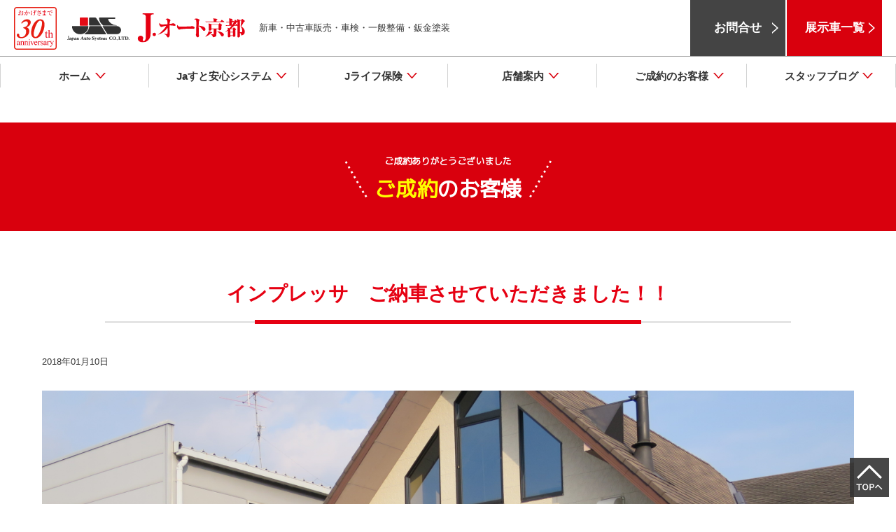

--- FILE ---
content_type: text/html; charset=UTF-8
request_url: https://www.auto-j.com/customer/post1392
body_size: 19104
content:
<!DOCTYPE html>
<html lang="ja">

<head prefix="og: https://ogp.me/ns# fb: https://ogp.me/ns/fb# article: https://ogp.me/ns/article#">

<meta charset="utf-8">
<meta http-equiv="X-UA-Compatible" content="IE=edge">

<title>  インプレッサ　ご納車させていただきました！！ | 京都の中古車探しはJオート京都｜京都南インター1分｜中古車100台以上展示中 | 京都の中古車探しはJオート京都｜京都南インター1分｜中古車100台以上展示中</title>

<meta name="description" content="  インプレッサ　ご納車させていただきました！！ | Jオート京都（京都市伏見区の中古車販売会社ジャパンオートシステム）では、常時100台以上の中古車展示中。京都南インターから1分とアクセスも抜群！最新の中古車情報や展示車一覧、各種保険の手続きなど京都で中古車探しならJオート京都で！">
<meta name="keywords" content="J-AUTO,Jオート,京都,中古車,J.オート,中古車販売,中古車展示,JAUTO,ジャパンオートシステム,伏見,安心保証,整備,納車日本車,外車,インター,京都最大級,ベテラン,自社整備工場,専用ピット,竹田駅,関西,近畿,サポート,アドバイス">
<meta name="viewport" content="width=device-width,initial-scale=1.0">
<!-- ▼Canonical -->
<link rel="canonical" href="https://www.auto-j.com/customer/post1392/">
<!-- ▲Canonical -->

<!-- ▼OGP -->
<meta property="og:type" content="article" />
<!-- ▲OGP -->

<link rel='dns-prefetch' href='//s.w.org' />
		<script type="text/javascript">
			window._wpemojiSettings = {"baseUrl":"https:\/\/s.w.org\/images\/core\/emoji\/11\/72x72\/","ext":".png","svgUrl":"https:\/\/s.w.org\/images\/core\/emoji\/11\/svg\/","svgExt":".svg","source":{"concatemoji":"https:\/\/www.auto-j.com\/cmscp\/wp-includes\/js\/wp-emoji-release.min.js?ver=4.9.26"}};
			!function(e,a,t){var n,r,o,i=a.createElement("canvas"),p=i.getContext&&i.getContext("2d");function s(e,t){var a=String.fromCharCode;p.clearRect(0,0,i.width,i.height),p.fillText(a.apply(this,e),0,0);e=i.toDataURL();return p.clearRect(0,0,i.width,i.height),p.fillText(a.apply(this,t),0,0),e===i.toDataURL()}function c(e){var t=a.createElement("script");t.src=e,t.defer=t.type="text/javascript",a.getElementsByTagName("head")[0].appendChild(t)}for(o=Array("flag","emoji"),t.supports={everything:!0,everythingExceptFlag:!0},r=0;r<o.length;r++)t.supports[o[r]]=function(e){if(!p||!p.fillText)return!1;switch(p.textBaseline="top",p.font="600 32px Arial",e){case"flag":return s([55356,56826,55356,56819],[55356,56826,8203,55356,56819])?!1:!s([55356,57332,56128,56423,56128,56418,56128,56421,56128,56430,56128,56423,56128,56447],[55356,57332,8203,56128,56423,8203,56128,56418,8203,56128,56421,8203,56128,56430,8203,56128,56423,8203,56128,56447]);case"emoji":return!s([55358,56760,9792,65039],[55358,56760,8203,9792,65039])}return!1}(o[r]),t.supports.everything=t.supports.everything&&t.supports[o[r]],"flag"!==o[r]&&(t.supports.everythingExceptFlag=t.supports.everythingExceptFlag&&t.supports[o[r]]);t.supports.everythingExceptFlag=t.supports.everythingExceptFlag&&!t.supports.flag,t.DOMReady=!1,t.readyCallback=function(){t.DOMReady=!0},t.supports.everything||(n=function(){t.readyCallback()},a.addEventListener?(a.addEventListener("DOMContentLoaded",n,!1),e.addEventListener("load",n,!1)):(e.attachEvent("onload",n),a.attachEvent("onreadystatechange",function(){"complete"===a.readyState&&t.readyCallback()})),(n=t.source||{}).concatemoji?c(n.concatemoji):n.wpemoji&&n.twemoji&&(c(n.twemoji),c(n.wpemoji)))}(window,document,window._wpemojiSettings);
		</script>
		<style type="text/css">
img.wp-smiley,
img.emoji {
	display: inline !important;
	border: none !important;
	box-shadow: none !important;
	height: 1em !important;
	width: 1em !important;
	margin: 0 .07em !important;
	vertical-align: -0.1em !important;
	background: none !important;
	padding: 0 !important;
}
</style>
<link rel='stylesheet' id='contact-form-7-css'  href='https://www.auto-j.com/cmscp/wp-content/plugins/contact-form-7/includes/css/styles.css?ver=5.0.4' type='text/css' media='all' />
<link rel='stylesheet' id='wp-pagenavi-css'  href='https://www.auto-j.com/cmscp/wp-content/plugins/wp-pagenavi/pagenavi-css.css?ver=2.70' type='text/css' media='all' />
<script type='text/javascript' src='https://www.auto-j.com/cmscp/wp-includes/js/jquery/jquery.js?ver=1.12.4'></script>
<script type='text/javascript' src='https://www.auto-j.com/cmscp/wp-includes/js/jquery/jquery-migrate.min.js?ver=1.4.1'></script>
<link rel='https://api.w.org/' href='https://www.auto-j.com/wp-json/' />
<link rel='shortlink' href='https://www.auto-j.com/?p=1392' />
<link rel="alternate" type="application/json+oembed" href="https://www.auto-j.com/wp-json/oembed/1.0/embed?url=https%3A%2F%2Fwww.auto-j.com%2Fcustomer%2Fpost1392%2F" />
<link rel="alternate" type="text/xml+oembed" href="https://www.auto-j.com/wp-json/oembed/1.0/embed?url=https%3A%2F%2Fwww.auto-j.com%2Fcustomer%2Fpost1392%2F&#038;format=xml" />

<!-- ▼icon -->
<meta name="apple-mobile-web-app-title" content="Jオート京都">
<!-- ▲icon -->

<!-- ▼CSS -->
<link href="https://fonts.googleapis.com/css?family=M+PLUS+1p" rel="stylesheet">
<link rel="stylesheet" href="https://www.auto-j.com/cmscp/wp-content/themes/mymall/css/uikit.css" media="all">
<link rel="stylesheet" href="https://www.auto-j.com/cmscp/wp-content/themes/mymall/css/layout.css?ver=1.3" media="all">
<!-- ▲CSS -->

<!-- ▼jquery GoogleのCDNからの読み込み優先 読み込めない場合は自分のを読み込む -->
<script src="//ajax.googleapis.com/ajax/libs/jquery/2.0.3/jquery.min.js"></script>
<script>window.jQuery || document.write('<script src="https://www.auto-j.com/cmscp/wp-content/themes/mymall/js/jquery.js"><\/script>')</script>
<!-- ▲jquery GoogleのCDNからの読み込み優先 読み込めない場合は自分のを読み込む -->
<!-- ie8でver2がダメな場合は条件分岐でie8のときだけ1.10.2にする ver1 -->

<!-- ▼JS uikit -->
<script src="https://www.auto-j.com/cmscp/wp-content/themes/mymall/js/uikit.min.js"></script>
<!-- ▲JS uikit -->

<!-- ▼GoogleAnalytics -->
<!-- Global site tag (gtag.js) - Google Analytics -->
<script async src="https://www.googletagmanager.com/gtag/js?id=UA-125806561-1"></script>
<script>
  window.dataLayer = window.dataLayer || [];
  function gtag(){dataLayer.push(arguments);}
  gtag('js', new Date());

  gtag('config', 'UA-125806561-1');
</script>
<!-- ▲GoogleAnalytics -->

</head>

<body>

<header id="header">
	<div class="uk-container header-upper">
		<div class="inner uk-flex uk-flex-middle uk-flex-space-between">
			<div class="header-logo-area uk-flex uk-flex-middle">
				<figure id="header-anniversary">
					<img src="https://www.auto-j.com/cmscp/wp-content/themes/mymall/img/common/header/ico_ani_30th.svg" alt="30th anniversary">
				</figure>
				<div id="header-logo"><a href="https://www.auto-j.com/">					<img class="uk-hidden-large" src="https://www.auto-j.com/cmscp/wp-content/themes/mymall/img/common/header/logo_s.svg" alt="Jオート京都">
					<img class="uk-visible-large" src="https://www.auto-j.com/cmscp/wp-content/themes/mymall/img/common/header/logo.svg" alt="Jオート京都">
				</a></div>				<p class="header-txt">新車・中古車販売・車検<br class="uk-hidden-large"><span class="uk-visible-large">・</span>一般整備・鈑金塗装</p>
			</div>
			<a id="header-contact" class="header-btn uk-visible-large" href="https://www.auto-j.com/contact">お問合せ</a>
			<a id="header-list" class="header-btn uk-visible-large" href="https://www.auto-j.com/usedcar">展示車一覧</a>
			<a id="header-offcanvas-btn" href="#offcanvas" class="uk-hidden-large" data-uk-offcanvas><img src="https://www.auto-j.com/cmscp/wp-content/themes/mymall/img/common/header/btn_menu.svg" alt="メニュー"></a>
		</div>
	</div>
	<div class="header-lower uk-large-visible">
		<nav id="gnav" class="uk-container uk-visible-large">
			<ul class="uk-flex uk-flex-space-between uk-flex-middle">
				<li><a href="https://www.auto-j.com/"><span>ホーム</span></a></li>
				<li><a href="https://www.auto-j.com/jastanshin"><span>Jaすと安心システム</span></a></li>
				<li data-uk-dropdown><a href="https://www.auto-j.com/jlife"><span>Jライフ保険</span></a>
					<ul class="uk-dropdown">
						<li><a href="https://www.auto-j.com/jlife#jlife-02-01">個人用自動車保険（任意保険）</a></li>
						<li><a href="https://www.auto-j.com/jlife#jlife-02-02">時間単位型自動車保険</a></li>
						<li><a href="https://www.auto-j.com/jlife#jlife-02-05">カスタマー各種保険お申込み</a></li>
					</ul>
				</li>
				<li><a href="https://www.auto-j.com/shop"><span>店舗案内</span></a></li>
				<li><a href="https://www.auto-j.com/customer"><span>ご成約のお客様</span></a></li>
				<li><a href="https://www.auto-j.com/blog"><span>スタッフブログ</span></a></li>
			</ul>
		</nav><!-- /#gnav -->
	</div>
</header>
<!-- ▲header ================================================== -->


<!-- ▼content ================================================== -->
<div id="content">


<!-- ▼main ================================================== -->
<main id="main">

	<header id="info-header" class="page-header-02 no-bg com-mt-02">
		<div class="com-tit-01">
			<div class="inner">
									<span>ご成約ありがとうございました</span>
					<h2><em>ご成約</em>のお客様</h2>
							</div>
		</div>
	</header><!-- /#info-header -->

	<div id="post-detail-01" class="post-detail-01 uk-container com-mt-01">
								<h3 class="page-tit-01">インプレッサ　ご納車させていただきました！！</h3>
		<span class="date">2018年01月10日</span>
				<div>
					<div class="content">
				<p><img src="https://www.auto-j.com/cmscp/wp-content/uploads/mt/customer/images/IMG_5107.JPG" /></p>
<p>
<span style="font-size:120%;">三重県鈴鹿市　Ｋ様</span></p>
<p>
<span style="font-size:120%;"><br />
</span></p>
<p>
<span style="font-size:120%;">メールにて　当店のインプレッサを　お問い合わせ頂きました<img alt="happy01" src="https://www.auto-j.com/cmscp/wp-content/uploads/mt/ckemoji/happy01.gif" title="happy01" /></span></p>
<p>
<span style="font-size:120%;">ありがとうございます　&lt;m(__)m&gt;</span></p>
<p>
<span style="font-size:120%;">早速　当店にて　インプレッサを　ご確認頂き</span></p>
<p>
<span style="font-size:120%;">その場で　即決を　頂戴致しました<img alt="bell" src="https://www.auto-j.com/cmscp/wp-content/uploads/mt/ckemoji/bell.gif" title="bell" /></span></p>
<p>
<span style="font-size:120%;">やはり　ミッションのスポーツカーは　男の憧れでございます<img alt="shine" src="https://www.auto-j.com/cmscp/wp-content/uploads/mt/ckemoji/shine.gif" title="shine" /></span></p>
<p>
<span style="font-size:120%;">幾つになっても　こう在りたいものですね<img alt="confident" src="https://www.auto-j.com/cmscp/wp-content/uploads/mt/ckemoji/confident.gif" title="confident" /></span></p>
<p>
<span style="font-size:120%;">車検整備も完了し　無事に　ご納車をさせて頂きました<img alt="sign03" src="https://www.auto-j.com/cmscp/wp-content/uploads/mt/ckemoji/sign03.gif" title="sign03" /></span></p>
<p>
<span style="font-size:120%;">ご遠方ではございますが精一杯させて頂きますので</span></p>
<p>
<span style="font-size:120%;">末永く　お付き合いをよろしくお願い致します<img alt="happy02" src="https://www.auto-j.com/cmscp/wp-content/uploads/mt/ckemoji/happy02.gif" title="happy02" /></span></p>
<p>
<span style="font-size:120%;">本日は　ありがとうございました　&lt;m(__)m&gt;</span></p>
<p>
<span style="font-size:120%;"><br />
</span></p>
<p>
<span style="font-size:120%;">ＰＳ　新旧揃っての　ご登場でございます<img alt="camera" src="https://www.auto-j.com/cmscp/wp-content/uploads/mt/ckemoji/camera.gif" title="camera" /></span></p>
<p>
<span style="font-size:120%;">　　　走り重視の　お車でございます<img alt="shine" src="https://www.auto-j.com/cmscp/wp-content/uploads/mt/ckemoji/shine.gif" title="shine" /></span></p>
<p>
<span style="font-size:120%;">　　　当店のインプレッサを楽しんで頂けると幸いでございます<img alt="clover" src="https://www.auto-j.com/cmscp/wp-content/uploads/mt/ckemoji/clover.gif" title="clover" /></span></p>
<p>
<span style="font-size:120%;"><br />
</span></p>
<p>
<span style="font-size:120%;"><br />
</span></p>
<p>
<span style="font-size:120%;">　　　　　　　　　　　　　　　　　　　　　　　　　担当　　日比</span></p>
			</div>
		</div>
						
				<a class="com-btn-01 com-btn-width-02" href="https://www.auto-j.com/customer">一覧を見る</a>
		



	</div><!-- /#post-detail-01 -->

</main><!-- /#main -->
<!-- ▲main ================================================== -->


<!-- ▼footer ================================================== -->
<footer>
	<a id="pagetop" href="#header" data-uk-smooth-scroll><img src="https://www.auto-j.com/cmscp/wp-content/themes/mymall/img/common/parts/btn_pagetop.svg" alt="ページトップへ"></a>

	<div id="footer-head">
		<div class="inner uk-container">
			<p id="footer-logo"><img src="https://www.auto-j.com/cmscp/wp-content/themes/mymall/img/common/footer/logo.svg" alt="Jオート京都"></p>
			<div id="footer-jas" class="uk-grid uk-grid-small uk-flex uk-flex-middle uk-flex-center">
				<figure><img src="https://www.auto-j.com/cmscp/wp-content/themes/mymall/img/common/footer/jas_logo.svg" alt="ジャパンオートシステム株式会社"></figure>
				<p>ジャパンオートシステム株式会社</p>
			</div>
		</div>
	</div><!-- /#footer-head -->

	<div id="footer-middle" class="uk-container">
		<div class="uk-grid com-grid-28 uk-flex uk-grid-width-1-1 uk-grid-width-large-1-3" data-uk-grid-margin>
			<dl class="footer-middle-dl footer-business-hour">
				<dt>営業時間</dt>
				<dd>
					<p><img src="https://www.auto-j.com/cmscp/wp-content/themes/mymall/img/common/footer/business_hour.svg?ver=20230428" alt="9:30〜18:00 ／ 年中無休"></p>
					<span>古物許可番号 京都府公安委員会 許可 第611099510001号</span>
				</dd>
			</dl>

			<dl class="footer-middle-dl footer-tel">
				<dt>お電話でのお問合せ</dt>
				<dd>
					<p><a href="tel:075-621-6644"><img src="https://www.auto-j.com/cmscp/wp-content/themes/mymall/img/common/footer/tel.svg" alt="TEL.075-621-6644"></a></p>
					<span>FAX.075-621-6649　お気軽にお問合せ下さい</span>
				</dd>
			</dl>

			<p>
				<a id="footer-contact" href="https://www.auto-j.com/contact">メールでのお問合せ</a>
			</p>
		</div>
	</div><!-- /#footer-middle -->

	<div id="footer-foot">
		<div class="map">
			<iframe src="https://www.google.com/maps/embed?pb=!1m18!1m12!1m3!1d3270.2472812243304!2d135.74261731555285!3d34.95041037731028!2m3!1f0!2f0!3f0!3m2!1i1024!2i768!4f80!3m3!1m2!1s0x6001058e5f807269%3A0x3220ee377ae3fc28!2zSuOCquODvOODiOS6rOmDvQ!5e0!3m2!1sja!2sjp!4v1537323130629" allowfullscreen></iframe>
		</div>
		<p class="copyright uk-container">Copyright &copy; 2010 Japan Auto System CO.,LTD. All Rights Reserved.</p>
	</div><!-- /#footer-foot -->

</footer>
<!-- ▲footer ================================================== -->


</div><!-- /#content -->
<!-- ▲content ================================================== -->


<!-- ▼offcanvas menu ============================== -->
<div id="offcanvas" class="uk-offcanvas">

	<div class="uk-offcanvas-bar uk-offcanvas-bar-flip">

		<ul class="bar-menu">
			<li class="menu">MENU</li>
			<li><a href="https://www.auto-j.com/">ホーム</a></li>
			<li><a href="https://www.auto-j.com/usedcar">展示車一覧</a></li>
			<li class="has-child"><span>Jaすと安心システム</span>
				<ul>
					<li><a href="https://www.auto-j.com/jastanshin">Jaすと安心システム</a></li>
					<li><a href="https://www.auto-j.com/jastanshin/guarantee">Jaすと安心保証</a></li>
					<li><a href="https://www.auto-j.com/jastanshin/guarantee/coverage">保証範囲について</a></li>
					<li><a href="https://www.auto-j.com/jastanshin/guarantee/price">保証料金の設定方法</a></li>
					<li><a href="https://www.auto-j.com/jastanshin/maintenance">Jaすと安心整備</a></li>
				</ul>
			</li>
			<li><a href="https://www.auto-j.com/jlife">Jライフ保険</a></li>
			<li><a href="https://www.auto-j.com/shop">店舗のご案内</a></li>
			<li><a href="https://www.auto-j.com/faq">Q&amp;A</a></li>
			<li class="has-child"><span>スタッフブログ</span>
				<ul>
					<li><a href="https://www.auto-j.com/blog">スタッフブログ一覧</a></li>
															<li><a href="https://www.auto-j.com/blog/staff/kitamura">北村 宏 (きたむら ひろし)</a></li>
																				<li><a href="https://www.auto-j.com/blog/staff/hibi">日比 政嗣(ひび まさつぐ)</a></li>
																				<li><a href="https://www.auto-j.com/blog/staff/shirai_h">白井 博之(しらい ひろゆき)</a></li>
																				<li><a href="https://www.auto-j.com/blog/staff/shirai_k">白井 和樹(しらい かずき)</a></li>
																				<li><a href="https://www.auto-j.com/blog/staff/shirai_m">白井 晶子(しらい まさこ)</a></li>
																				<li><a href="https://www.auto-j.com/blog/staff/kanbe">神戸 清子(かんべ きよこ)</a></li>
																				<li><a href="https://www.auto-j.com/blog/staff/nishio">西尾 禎之(にしお よしゆき)</a></li>
														</ul>
			</li>
			<li><a href="https://www.auto-j.com/customer">ご成約のお客様</a></li>
			<li><a href="https://www.auto-j.com/info">お知らせ</a></li>
			<li><a href="https://www.auto-j.com/company">会社案内</a></li>
			<li><a href="https://www.auto-j.com/contact">お問合せ</a></li>
		</ul>

	</div><!-- /.uk-offcanvas-bar -->
</div><!-- /#offcanvas -->
<!-- ▲offcanvas menu ============================== -->


<!-- ▼JS ================================================== -->
<script src="https://www.auto-j.com/cmscp/wp-content/themes/mymall/js/plugins.js"></script>

<!-- ▼wp_footer -->
<script type='text/javascript'>
/* <![CDATA[ */
var wpcf7 = {"apiSettings":{"root":"https:\/\/www.auto-j.com\/wp-json\/contact-form-7\/v1","namespace":"contact-form-7\/v1"},"recaptcha":{"messages":{"empty":"\u3042\u306a\u305f\u304c\u30ed\u30dc\u30c3\u30c8\u3067\u306f\u306a\u3044\u3053\u3068\u3092\u8a3c\u660e\u3057\u3066\u304f\u3060\u3055\u3044\u3002"}}};
/* ]]> */
</script>
<script type='text/javascript' src='https://www.auto-j.com/cmscp/wp-content/plugins/contact-form-7/includes/js/scripts.js?ver=5.0.4'></script>
<script type='text/javascript' src='https://www.auto-j.com/cmscp/wp-includes/js/wp-embed.min.js?ver=4.9.26'></script>
<!-- ▲wp_footer -->

</body>
</html>


--- FILE ---
content_type: text/css
request_url: https://www.auto-j.com/cmscp/wp-content/themes/mymall/css/layout.css?ver=1.3
body_size: 80294
content:
@charset "UTF-8";
/* 60
========================================================= */
/* 50　
----------------------------------------------- */
/* 40　
------------------------------------- */
/* mixin
========================================================= */
.mt0 {
  margin-top: 0px !important; }

.mb0 {
  margin-bottom: 0px !important; }

.pt0 {
  padding-top: 0px !important; }

.pb0 {
  padding-bottom: 0px !important; }

.mt5 {
  margin-top: 5px !important; }

.mb5 {
  margin-bottom: 5px !important; }

.pt5 {
  padding-top: 5px !important; }

.pb5 {
  padding-bottom: 5px !important; }

.mt10 {
  margin-top: 10px !important; }

.mb10 {
  margin-bottom: 10px !important; }

.pt10 {
  padding-top: 10px !important; }

.pb10 {
  padding-bottom: 10px !important; }

.mt15 {
  margin-top: 15px !important; }

.mb15 {
  margin-bottom: 15px !important; }

.pt15 {
  padding-top: 15px !important; }

.pb15 {
  padding-bottom: 15px !important; }

.mt20 {
  margin-top: 20px !important; }

.mb20 {
  margin-bottom: 20px !important; }

.pt20 {
  padding-top: 20px !important; }

.pb20 {
  padding-bottom: 20px !important; }

.mt25 {
  margin-top: 25px !important; }

.mb25 {
  margin-bottom: 25px !important; }

.pt25 {
  padding-top: 25px !important; }

.pb25 {
  padding-bottom: 25px !important; }

.mt30 {
  margin-top: 30px !important; }

.mb30 {
  margin-bottom: 30px !important; }

.pt30 {
  padding-top: 30px !important; }

.pb30 {
  padding-bottom: 30px !important; }

.mt35 {
  margin-top: 35px !important; }

.mb35 {
  margin-bottom: 35px !important; }

.pt35 {
  padding-top: 35px !important; }

.pb35 {
  padding-bottom: 35px !important; }

.mt40 {
  margin-top: 40px !important; }

.mb40 {
  margin-bottom: 40px !important; }

.pt40 {
  padding-top: 40px !important; }

.pb40 {
  padding-bottom: 40px !important; }

.mt45 {
  margin-top: 45px !important; }

.mb45 {
  margin-bottom: 45px !important; }

.pt45 {
  padding-top: 45px !important; }

.pb45 {
  padding-bottom: 45px !important; }

.mt50 {
  margin-top: 50px !important; }

.mb50 {
  margin-bottom: 50px !important; }

.pt50 {
  padding-top: 50px !important; }

.pb50 {
  padding-bottom: 50px !important; }

.mt55 {
  margin-top: 55px !important; }

.mb55 {
  margin-bottom: 55px !important; }

.pt55 {
  padding-top: 55px !important; }

.pb55 {
  padding-bottom: 55px !important; }

.mt60 {
  margin-top: 60px !important; }

.mb60 {
  margin-bottom: 60px !important; }

.pt60 {
  padding-top: 60px !important; }

.pb60 {
  padding-bottom: 60px !important; }

.mt65 {
  margin-top: 65px !important; }

.mb65 {
  margin-bottom: 65px !important; }

.pt65 {
  padding-top: 65px !important; }

.pb65 {
  padding-bottom: 65px !important; }

.mt70 {
  margin-top: 70px !important; }

.mb70 {
  margin-bottom: 70px !important; }

.pt70 {
  padding-top: 70px !important; }

.pb70 {
  padding-bottom: 70px !important; }

.mt75 {
  margin-top: 75px !important; }

.mb75 {
  margin-bottom: 75px !important; }

.pt75 {
  padding-top: 75px !important; }

.pb75 {
  padding-bottom: 75px !important; }

.mt80 {
  margin-top: 80px !important; }

.mb80 {
  margin-bottom: 80px !important; }

.pt80 {
  padding-top: 80px !important; }

.pb80 {
  padding-bottom: 80px !important; }

.mt85 {
  margin-top: 85px !important; }

.mb85 {
  margin-bottom: 85px !important; }

.pt85 {
  padding-top: 85px !important; }

.pb85 {
  padding-bottom: 85px !important; }

.mt90 {
  margin-top: 90px !important; }

.mb90 {
  margin-bottom: 90px !important; }

.pt90 {
  padding-top: 90px !important; }

.pb90 {
  padding-bottom: 90px !important; }

.mt95 {
  margin-top: 95px !important; }

.mb95 {
  margin-bottom: 95px !important; }

.pt95 {
  padding-top: 95px !important; }

.pb95 {
  padding-bottom: 95px !important; }

.mt100 {
  margin-top: 100px !important; }

.mb100 {
  margin-bottom: 100px !important; }

.pt100 {
  padding-top: 100px !important; }

.pb100 {
  padding-bottom: 100px !important; }

/* 汎用クラス
========================================================= */
.underline {
  text-decoration: underline; }

.opacity a:hover img {
  opacity: 0.6;
  /*alpha*/
  -moz-opacity: 0.6;
  /*firefox*/
  filter: alpha(opacity=60);
  /*IE*/ }

.shadow a:hover {
  opacity: 0.8;
  -moz-opacity: 0.8;
  filter: alpha(opacity=80);
  box-shadow: rgba(0, 0, 0, 0.5) 0 2px 4px; }

.btn-shadow:hover {
  opacity: 0.8;
  -moz-opacity: 0.8;
  filter: alpha(opacity=80);
  box-shadow: rgba(0, 0, 0, 0.5) 0 2px 4px; }

@media (max-width: 479px) {
  .hidden-ss {
    display: none; } }

@media (min-width: 480px) {
  .visible-ss {
    display: none; } }

/* 60　ページ
========================================================= */
/* 50　セクション
----------------------------------------------- */
/* 40　パーツ
------------------------------------- */
/* 変数設定
========================================================= */
/* ベースカラー
------------------------------------- */
/* ベーステキストカラー
------------------------------------- */
.color-text-01 {
  color: #333333; }

/* font-family:
------------------------------------- */
@font-face {
  font-family: 'MyYuGothicM';
  font-weight: normal;
  src: local("YuGothic-Medium"), local("Yu Gothic Medium"), local("YuGothic-Regular");
  /* 游ゴシックMediumが存在しないWindows8.1用 */ }

@font-face {
  font-family: 'MyYuGothicM';
  font-weight: bold;
  src: local("YuGothic-Bold"), local("Yu Gothic");
  /* PostScript Nameを認識できないChrome用にFull Nameを指定 */ }

/* グラデーション（変数設定）
========================================================= */
/* uikit.cssの基本設定の上書き
========================================================= */
body {
  font-family: "游ゴシック体", YuGothic, "游ゴシック", "Yu Gothic", "メイリオ", sans-serif;
  font-weight: 500;
  line-height: 1.7;
  color: #333333;
  font-size: 14px;
  font-size: 1rem;
  -webkit-font-smoothing: antialiased;
  -moz-osx-font-smoothing: grayscale; }

h1, h2, h3, h4, h5, h6 {
  font-family: "游ゴシック体", YuGothic, "游ゴシック", "Yu Gothic", "メイリオ", sans-serif;
  color: #333333;
  line-height: 1.2; }

p {
  margin: 0;
  line-height: 2.1; }
  p + p {
    margin-top: 1em; }

ul, dl, figure {
  margin: 0;
  padding: 0; }

dt {
  font-weight: normal; }

li {
  list-style: none; }

a {
  color: #333333;
  transition: .4s; }
  a:hover {
    color: #333333;
    text-decoration: none; }

em {
  color: #D9000D;
  font-style: normal; }

table {
  border-collapse: collapse; }

::-moz-selection {
  color: #333333; }

::selection {
  color: #333333; }

img[src$=".svg"] {
  width: 100%; }

/* 基本 body
========================================================= */
.com-container-01 {
  max-width: 1600px;
  margin: auto; }

.uk-container {
  padding: 0 16px;
  max-width: 1200px;
  margin: auto; }
  @media (min-width: 960px) {
    .uk-container {
      padding: 0 20px; } }
  .uk-container .small {
    max-width: 980px;
    margin-right: auto;
    margin-left: auto; }
  @media (min-width: 960px) {
    .uk-container p
.small {
      max-width: 728px;
      margin-right: auto;
      margin-left: auto; } }
.mapp-map-links {
  border: none; }

.mapp-layout {
  margin: 0;
  border: 0; }

/* 中ページ layout
----------------------------------------------- */
#main {
  overflow: hidden;
  font-size: 15px;
  font-size: 1.0714285714rem; }
  #main * {
    box-sizing: border-box; }

/* header
========================================================= */
#header {
  position: relative;
  background: #fff; }
  #header .uk-container {
    position: relative; }
    #header .uk-container .inner {
      height: 72px; }
      @media (min-width: 960px) {
        #header .uk-container .inner {
          height: 80px; } }
.header-upper {
  max-width: 1600px; }
  @media (min-width: 960px) {
    .header-upper {
      padding-left: 20px; } }
@media (min-width: 960px) {
  .header-logo-area {
    flex: 1; } }

.header-txt {
  margin-left: 1.5em;
  font-size: 10px;
  font-size: 0.7142857143rem;
  line-height: 1.4; }
  @media (min-width: 960px) {
    .header-txt {
      font-size: 13px;
      font-size: 0.9285714286rem; } }
#header-logo {
  width: 137px;
  margin-bottom: 0; }
  @media (min-width: 960px) {
    #header-logo {
      width: 254px; } }
  #header-logo img {
    width: 100%; }

.header-btn {
  width: 136px;
  height: 80px;
  line-height: 80px;
  text-align: center;
  color: #fff;
  font-weight: bold;
  font-size: 17px;
  font-size: 1.2142857143rem;
  background-image: url(../img/common/header/arw01.svg);
  background-repeat: no-repeat;
  background-position: right 10px center;
  background-size: 9px auto; }
  .header-btn:hover {
    opacity: .8;
    color: #fff; }

#header-contact {
  background-color: #444444; }

#header-list {
  margin-left: 2px;
  background-color: #D9000D; }

#header-offcanvas-btn {
  width: 56px;
  margin-left: 30px; }

#header-anniversary {
  width: 42px;
  margin-right: 10px; }
  @media (min-width: 960px) {
    #header-anniversary {
      width: 61px;
      margin-right: 15px; } }
@media (min-width: 960px) {
  .header-lower {
    border-top: #A9A9A9 1px solid; } }

.header-lower .uk-container {
  max-width: 1600px;
  padding: 0; }

#gnav .uk-flex > li {
  position: relative;
  font-size: 15px;
  font-size: 1.0714285714rem;
  width: 16.6666666667%;
  font-weight: bold; }
  @media (max-width: 1100px) {
    #gnav .uk-flex > li {
      font-size: 13px;
      font-size: 0.9285714286rem; } }
  #gnav .uk-flex > li:first-child:before {
    position: absolute;
    left: 0;
    top: 50%;
    width: 1px;
    height: 34px;
    margin-top: -17px;
    background: #D2D3D3;
    content: ''; }
  #gnav .uk-flex > li:after {
    position: absolute;
    right: 0;
    top: 50%;
    width: 1px;
    height: 34px;
    margin-top: -17px;
    background: #D2D3D3;
    content: ''; }
  #gnav .uk-flex > li > a {
    position: relative;
    display: block;
    min-height: 54px;
    text-align: center; }
    #gnav .uk-flex > li > a:hover {
      opacity: .8;
      color: #D9000D; }
    #gnav .uk-flex > li > a span {
      position: absolute;
      left: 50%;
      top: 50%;
      -webkit-transform: translate(-50%, -50%);
              transform: translate(-50%, -50%);
      display: inline-block;
      white-space: nowrap;
      margin: 0 auto;
      padding: 0 22px;
      background-image: url(../img/common/header/arw02.svg);
      background-repeat: no-repeat;
      background-position: right center;
      background-size: 16px auto; }

#gnav .uk-dropdown {
  padding: .7em 0;
  width: 100%;
  min-width: 230px; }
  #gnav .uk-dropdown a {
    display: block;
    padding: .7em 1.2em; }
    #gnav .uk-dropdown a:hover {
      color: #D9000D; }

.uk-offcanvas-bar {
  background: #fff; }

.bar-menu {
  border-bottom: #ddd 1px solid; }
  .bar-menu ul {
    display: none; }
  .bar-menu li {
    border-top: #ddd 1px solid; }
    .bar-menu li a, .bar-menu li span {
      transition: .4s;
      display: block;
      padding: 12px 9px 12px 27px;
      font-size: 13px;
      font-size: 0.9285714286rem;
      color: #333;
      background-color: #fff;
      background-image: url(../img/common/footer/nav_ico.svg);
      background-repeat: no-repeat;
      background-position: 9px calc(50% - 1px);
      background-size: 11.25px auto; }
      .bar-menu li a:hover, .bar-menu li span:hover {
        color: #333; }
    .bar-menu li.has-child > a, .bar-menu li.has-child span {
      position: relative;
      padding: 12px 27px 12px 9px;
      background-image: none; }
      .bar-menu li.has-child > a:after, .bar-menu li.has-child > a:before, .bar-menu li.has-child span:after, .bar-menu li.has-child span:before {
        transition: .4s;
        position: absolute;
        right: 10px;
        top: 50%;
        width: 16px;
        height: 2px;
        background: #808080;
        content: ''; }
      .bar-menu li.has-child > a:after, .bar-menu li.has-child span:after {
        -webkit-transform: rotate(90deg);
        transform: rotate(90deg); }
    .bar-menu li.has-child.is-open + li {
      border-color: #fff; }
    .bar-menu li.has-child.is-open > a:after, .bar-menu li.has-child.is-open span:after {
      opacity: 0; }
    .bar-menu li li {
      border-color: #fff; }
      .bar-menu li li a, .bar-menu li li span {
        display: block;
        padding: 8px 9px 8px 27px;
        background-color: #F5F5F5; }
    .bar-menu li.menu {
      padding: 7px 10px;
      font-size: 12px;
      font-size: 0.8571428571rem;
      color: #fff;
      font-weight: bold;
      background-color: #DC1824; }
      .bar-menu li.menu + li {
        border: none; }

/* #lnav
========================================================= */
/* #lnav-01
----------------------------------------------- */
/* #sub内
========================================================= */
/* 共通パーツ
----------------------------------------------- */
/* タイトル
-------------------------------------- */
/* テキスト
-------------------------------------- */
/* リンク・ボタン
-------------------------------------- */
/* パネル
-------------------------------------- */
/* #sub-01　
----------------------------------------------- */
/* ページの上部へボタン（footer内に含まれる）
========================================================= */
#pagetop {
  position: fixed;
  right: 10px;
  bottom: 10px;
  z-index: 999;
  width: 56px;
  height: 56px; }

/* footer
========================================================= */
footer {
  margin-top: 30px; }
  @media (min-width: 960px) {
    footer {
      margin-top: 60px; } }
#footer-head {
  text-align: center;
  border-bottom: #A9A9A9 1px solid; }
  #footer-head .inner {
    padding: 40px 0; }
  #footer-head .address {
    font-size: 13px;
    font-size: 0.9285714286rem;
    color: #555; }
    @media (min-width: 960px) {
      #footer-head .address {
        margin-top: 10px; } }
#footer-logo {
  width: 187px;
  margin: 0 auto; }
  #footer-logo img {
    width: 100%; }

#footer-jas {
  margin-top: 20px; }
  @media (min-width: 960px) {
    #footer-jas {
      margin-top: 40px; } }
  #footer-jas figure {
    width: 69px; }
    #footer-jas figure img {
      width: 100%; }
  #footer-jas p {
    font-size: 15px;
    font-size: 1.0714285714rem;
    font-weight: bold; }

#footer-middle {
  padding-top: 40px;
  padding-bottom: 40px; }

.footer-middle-dl dt {
  font-size: 19px;
  font-size: 1.3571428571rem;
  font-weight: bold; }

.footer-middle-dl dd p {
  padding: 10px 0;
  color: #D9000D;
  font-weight: bold; }
  .footer-middle-dl dd p img {
    width: 100%; }

.footer-business-hour dd p {
  max-width: 273px;
  line-height: .8;
  font-size: 23px;
  font-size: 1.6428571429rem;
  font-weight: 700;
  font-family: "M PLUS 1p", sans-serif; }

.footer-tel dd p {
  max-width: 350px; }

#footer-contact {
  display: block;
  height: 80px;
  line-height: 80px;
  text-align: center;
  font-size: 17px;
  font-size: 1.2142857143rem;
  font-weight: bold;
  color: #fff;
  background-color: #D9000D;
  background-image: url(../img/common/header/arw01.svg);
  background-repeat: no-repeat;
  background-position: right 20px center;
  background-size: 9px auto; }
  #footer-contact:hover {
    opacity: .8;
    color: #fff; }

#footer-foot {
  color: #fff;
  background: #D9000D; }
  #footer-foot .map iframe {
    width: 100%;
    height: 414px; }
    @media (min-width: 960px) {
      #footer-foot .map iframe {
        height: 400px; } }
  #footer-foot .copyright {
    padding-top: 20px;
    padding-bottom: 60px;
    text-align: center;
    font-size: 11px;
    font-size: 0.7857142857rem; }
    @media (min-width: 960px) {
      #footer-foot .copyright {
        padding-bottom: 80px;
        font-size: 13px;
        font-size: 0.9285714286rem; } }
/* 共通パーツ
----------------------------------------------- */
/* グリッド
-------------------------------------- */
/* リンク・ボタン
-------------------------------------- */
/* パネル
-------------------------------------- */
/* 60　ページ
========================================================= */
/* 50　セクション
----------------------------------------------- */
/* 40　パーツ
------------------------------------- */
/* 全ページ共通
========================================================= */
/* タイトル
----------------------------------------------- */
.page-tit-01 {
  position: relative;
  max-width: 980px;
  margin: 0 auto 30px;
  padding-bottom: 20px;
  text-align: center;
  font-size: 22px;
  font-size: 1.5714285714rem;
  font-weight: bold;
  line-height: 1.4;
  color: #E60012;
  border-bottom: #DCDCDC 2px solid; }
  @media (min-width: 960px) {
    .page-tit-01 {
      margin-bottom: 45px;
      font-size: 28px;
      font-size: 2rem; } }
  .page-tit-01 h3 {
    font-size: 22px;
    font-size: 1.5714285714rem;
    font-weight: bold;
    line-height: 1.4;
    color: #E60012; }
    @media (min-width: 960px) {
      .page-tit-01 h3 {
        font-size: 28px;
        font-size: 2rem; } }
  .page-tit-01:after {
    position: absolute;
    left: 50%;
    -webkit-transform: translateX(-50%);
            transform: translateX(-50%);
    bottom: -4px;
    display: block;
    width: calc(100% - 40px);
    max-width: 552px;
    height: 6px;
    background: #E60012;
    content: ''; }
  .page-tit-01 p {
    display: block;
    width: 265px;
    margin: 10px 0;
    padding: 2px 5px;
    font-size: 13px;
    font-size: 0.9285714286rem;
    font-weight: normal;
    line-height: 1.4;
    background: #fff;
    color: #333;
    border: #707070 1px solid; }

.page-tit-02 {
  margin-bottom: 20px;
  padding: 10px 0 10px 60px;
  font-size: 24px;
  font-size: 1.7142857143rem;
  font-weight: bold;
  border-bottom: #E8E8E8 2px solid;
  background-repeat: no-repeat;
  background-position: 0 center;
  background-image: url(../img/common/parts/tit_02_ico.svg);
  background-size: 50px auto; }

/* リード文
----------------------------------------------- */
.page-lead-01 {
  margin-top: 30px;
  font-size: 15px;
  font-size: 1.0714285714rem;
  font-weight: bold; }
  @media (min-width: 960px) {
    .page-lead-01 {
      margin-top: 40px; } }
.page-lead-02 {
  text-align: center;
  font-size: 22px;
  font-size: 1.5714285714rem;
  font-weight: bold;
  line-height: 1.6; }
  @media (min-width: 960px) {
    .page-lead-02 {
      font-size: 28px;
      font-size: 2rem; } }
/* 画像
----------------------------------------------- */
.page-img-01 {
  margin-top: 35px;
  margin-bottom: 35px; }
  .page-img-01:first-child {
    margin-top: 0; }
  .page-img-01:last-child {
    margin-bottom: 0; }
  @media (max-width: 479px) {
    .page-img-01 {
      width: calc(100% + 40px);
      margin-right: -20px;
      margin-left: -20px; } }
@media (max-width: 479px) {
  .page-img-02 {
    width: calc(100% + 40px);
    margin-right: -20px;
    margin-left: -20px; } }

@media (max-width: 479px) {
  .page-img-nm-ss {
    width: calc(100% + 40px);
    margin-right: -20px;
    margin-left: -20px; } }

/* ページ上部のナビ
----------------------------------------------- */
.page-nav-01 {
  margin-top: 20px; }
  .page-nav-01 a {
    position: relative;
    display: block;
    text-align: center;
    padding: 20px 30px;
    font-size: 13px;
    font-size: 0.9285714286rem;
    line-height: 1.2;
    font-weight: bold;
    border: #DDDDDD 1px solid; }
    .page-nav-01 a:hover, .page-nav-01 a.active {
      background: #FAEEDC; }
    .page-nav-01 a:after {
      position: absolute;
      right: 10px;
      top: 50%;
      line-height: 25px;
      margin-top: -12px;
      font-size: 14px;
      font-size: 1rem;
      content: '\f13a';
      font-family: "FontAwesome";
      font-weight: normal; }

/* ページ下部のナビ
----------------------------------------------- */
.page-nav-02 {
  margin-top: 60px; }
  .page-nav-02 a {
    display: table;
    width: 100%;
    position: relative;
    display: block;
    font-size: 13px;
    font-size: 0.9285714286rem;
    line-height: 1.2;
    font-weight: bold;
    border: #DDDDDD 2px solid; }
    .page-nav-02 a:before {
      position: absolute;
      table-layout: fixed;
      right: 10px;
      top: 50%;
      line-height: 17px;
      margin-top: -8px;
      font-size: 17px;
      font-size: 1.2142857143rem;
      content: '\f0a9';
      font-family: "FontAwesome";
      font-weight: normal; }
    .page-nav-02 a:after {
      position: absolute;
      top: -2px;
      left: -2px;
      right: -2px;
      bottom: -2px;
      background: rgba(255, 255, 255, 0.5);
      border: #FE9E19 2px solid;
      content: '';
      opacity: 0;
      transition: opacity .4s; }
    .page-nav-02 a:hover:after, .page-nav-02 a.active:after {
      opacity: 1; }
  .page-nav-02 figure {
    display: table-cell;
    width: 47.2972972973%;
    vertical-align: middle; }
    @media (min-width: 960px) {
      .page-nav-02 figure {
        width: 50%; } }
    .page-nav-02 figure img {
      width: 100%; }
  .page-nav-02 dl {
    display: table-cell;
    padding: 5px 25px 5px 10px;
    vertical-align: middle; }
  .page-nav-02 dt {
    margin-bottom: 8px;
    font-size: 14px;
    font-size: 1rem;
    font-weight: bold; }
  .page-nav-02 dd {
    font-size: 10px;
    font-size: 0.7142857143rem;
    font-weight: bold;
    color: #999999; }

/* グリッド
----------------------------------------------- */
.com-grid-8 {
  margin-left: -16px; }
  @media (min-width: 768px) {
    .com-grid-8 {
      margin-left: -8px; } }
  .com-grid-8 > * {
    padding-left: 16px; }
    @media (min-width: 768px) {
      .com-grid-8 > * {
        padding-left: 8px; } }
  .com-grid-8 > .uk-grid-margin {
    margin-top: 16px; }
    @media (min-width: 768px) {
      .com-grid-8 > .uk-grid-margin {
        margin-top: 8px; } }
.com-grid-15 {
  margin-left: -15px; }
  .com-grid-15 > * {
    padding-left: 15px; }
  .com-grid-15 > .uk-grid-margin {
    margin-top: 15px; }

.com-grid-20 {
  margin-left: -20px; }
  .com-grid-20 > * {
    padding-left: 20px; }
  .com-grid-20 > .uk-grid-margin {
    margin-top: 20px; }

.com-grid-28 {
  margin-left: -28px; }
  .com-grid-28 > * {
    padding-left: 28px; }
  .com-grid-28 > .uk-grid-margin {
    margin-top: 28px; }

.com-grid-30 {
  margin-left: -30px; }
  .com-grid-30 > * {
    padding-left: 30px; }
  .com-grid-30 > .uk-grid-margin {
    margin-top: 30px; }

.com-grid-40 {
  margin-left: -20px; }
  .com-grid-40 > * {
    padding-left: 20px; }
  .com-grid-40 > .uk-grid-margin {
    margin-top: 20px; }
  @media (min-width: 768px) {
    .com-grid-40 {
      margin-left: -40px; }
      .com-grid-40 > * {
        padding-left: 40px; }
      .com-grid-40 > .uk-grid-margin {
        margin-top: 40px; } }
.com-grid-48 {
  margin-left: -20px; }
  .com-grid-48 > * {
    padding-left: 20px; }
  .com-grid-48 > .uk-grid-margin {
    margin-top: 20px; }
  @media (min-width: 768px) {
    .com-grid-48 {
      margin-left: -48px; }
      .com-grid-48 > * {
        padding-left: 48px; }
      .com-grid-48 > .uk-grid-margin {
        margin-top: 20px; } }
.com-grid-56 {
  margin-left: -20px; }
  .com-grid-56 > * {
    padding-left: 20px; }
  .com-grid-56 > .uk-grid-margin {
    margin-top: 20px; }
  @media (min-width: 768px) {
    .com-grid-56 {
      margin-left: -56px; }
      .com-grid-56 > * {
        padding-left: 56px; }
      .com-grid-56 > .uk-grid-margin {
        margin-top: 56px; } }
@media (max-width: 479px) {
  .com-grid-30 > .page-item-01.uk-grid-margin, .com-grid-28 > .page-item-01.uk-grid-margin {
    margin-top: 20px; } }

/* パネル
----------------------------------------------- */
/* セクション間の隙間
----------------------------------------------- */
.com-mt-01 {
  margin-top: 40px; }
  @media (min-width: 960px) {
    .com-mt-01 {
      margin-top: 70px; } }
.com-mt-02 {
  margin-top: 30px; }
  @media (min-width: 960px) {
    .com-mt-02 {
      margin-top: 40px; } }
.com-mt-03 {
  margin-top: 20px; }
  @media (min-width: 960px) {
    .com-mt-03 {
      margin-top: 30px; } }
/* ページヘッダー
----------------------------------------------- */
.page-header-01 .com-tit-01 {
  padding: 40px 10px 30px; }
  @media (min-width: 960px) {
    .page-header-01 .com-tit-01 {
      padding: 80px 10px 68px; } }
.page-header-01:after {
  display: block;
  padding-top: 200px;
  background-position: center;
  background-size: auto 100%;
  content: ''; }
  @media (min-width: 960px) {
    .page-header-01:after {
      padding-top: 300px;
      background-size: cover; } }
.page-header-01.no-bg:after {
  display: none; }

.page-header-02 {
  margin-top: 0;
  background: #D9000D; }
  @media (min-width: 960px) {
    .page-header-02 {
      margin-top: 40px; } }
  .page-header-02 .com-tit-01 {
    padding: 42px 0; }
    .page-header-02 .com-tit-01 .inner {
      background-image: url(../img/home/03_tit_dot01.svg), url(../img/home/03_tit_dot02.svg); }
    .page-header-02 .com-tit-01 span {
      color: #fff; }
    .page-header-02 .com-tit-01 h2, .page-header-02 .com-tit-01 h3 {
      color: #fff; }
      .page-header-02 .com-tit-01 h2 em, .page-header-02 .com-tit-01 h3 em {
        color: #FFFF00; }

/* タイトル
-------------------------------------- */
.com-tit-01 {
  margin: 0 auto;
  padding: 0 10px;
  text-align: center; }
  .com-tit-01 .inner {
    display: inline-block;
    min-height: 63px;
    margin: 0 auto;
    padding: 0 50px;
    background-image: url(../img/common/parts/tit_dot01.svg), url(../img/common/parts/tit_dot02.svg);
    background-repeat: no-repeat;
    background-position: left bottom,right bottom;
    background-size: auto 63px; }
  .com-tit-01 span {
    font-size: 13px;
    font-size: 0.9285714286rem;
    font-weight: 700;
    color: #D9000D;
    font-family: "M PLUS 1p", sans-serif; }
  .com-tit-01 h2, .com-tit-01 h3 {
    margin: 10px 0 0;
    font-size: 30px;
    font-size: 2.1428571429rem;
    font-weight: 700;
    line-height: 1.2;
    font-family: "M PLUS 1p", sans-serif; }
    .com-tit-01 h2 em, .com-tit-01 h3 em {
      font-style: normal;
      color: #D9000D; }

/* テーブル
-------------------------------------- */
.com-table-01 {
  width: 100%; }
  .com-table-01 th, .com-table-01 td {
    text-align: center;
    padding: 6px 10px;
    border: #DCDCDC 1px solid; }
  .com-table-01 th {
    width: 50%;
    font-weight: normal;
    background: #FCF3CC; }
  .com-table-01 em {
    font-weight: bold; }

/* セクション
----------------------------------------------- */
.page-section-01 {
  padding-bottom: 40px; }

.page-section-02 {
  padding-top: 35px;
  padding-bottom: 35px; }
  @media (min-width: 960px) {
    .page-section-02 {
      padding-top: 50px;
      padding-bottom: 50px; } }
  .page-section-02.bgcolor {
    background: #F5F5F5; }

/* 色付きセクション
----------------------------------------------- */
.section-has-bgcolor {
  padding-bottom: 40px;
  background-color: #F6F3ED; }

/* リスト
----------------------------------------------- */
.com-list-01 li {
  font-size: 13px;
  font-size: 0.9285714286rem;
  line-height: 2; }
  .com-list-01 li:before {
    content: "※"; }

.com-list-02 {
  padding-left: 1.6em;
  line-height: 2; }
  .com-list-02 li {
    list-style-type: katakana-iroha; }

/* リンク
----------------------------------------------- */
.com-link:hover {
  opacity: .8; }
  .com-link:hover img {
    opacity: 1; }

.com-link-01 {
  text-decoration: underline; }
  .com-link-01:hover {
    opacity: .8; }

.com-btn-01 {
  display: block;
  margin: 20px auto 0;
  width: 382px;
  max-width: 100%;
  padding: 8px 10px;
  text-align: center;
  font-size: 15px;
  font-size: 1.0714285714rem;
  font-weight: bold;
  color: #fff;
  background-color: #444444;
  background-image: url(../img/common/parts/arw01.svg);
  background-repeat: no-repeat;
  background-position: right 12px center;
  background-size: 9.26px auto;
  transition: .4s; }
  .com-btn-01:hover {
    opacity: 0.8; }
  .com-btn-01:hover {
    color: #fff; }
  .com-btn-01:focus {
    outline: 0; }

.com-btn-02 {
  display: block;
  margin: 20px auto 0;
  width: 382px;
  max-width: 100%;
  padding: 8px 10px;
  text-align: center;
  font-size: 15px;
  font-size: 1.0714285714rem;
  font-weight: bold;
  color: #fff;
  background-color: #D9000D;
  background-image: url(../img/common/parts/arw01.svg);
  background-repeat: no-repeat;
  background-position: right 12px center;
  background-size: 9.26px auto;
  transition: .4s; }
  .com-btn-02:hover {
    opacity: 0.8; }
  .com-btn-02:hover {
    color: #fff; }
  .com-btn-02:focus {
    outline: 0; }

.com-btn-03 {
  display: block;
  margin: 20px auto 0;
  width: 382px;
  max-width: 100%;
  padding: 8px 10px;
  text-align: center;
  font-size: 15px;
  font-size: 1.0714285714rem;
  font-weight: bold;
  color: #444;
  background-color: #fff;
  background-image: url(../img/common/parts/arw01.svg);
  background-repeat: no-repeat;
  background-position: right 12px center;
  background-size: 9.26px auto;
  transition: .4s; }
  .com-btn-03:hover {
    opacity: 0.8; }
  .com-btn-03:hover {
    color: #444; }
  .com-btn-03:focus {
    outline: 0; }

.com-btn-width-01 {
  max-width: 310px; }

.com-btn-width-02 {
  max-width: 183px; }

.com-btn-01-next:after {
  content: "\f138"; }

.com-btn-01-next:after {
  padding-left: 10px; }

.com-btn-01-prev:before {
  content: "\f137";
  padding-right: 10px; }

.com-btn-01-prev:before {
  padding-right: 10px; }

.more-btn-01 {
  position: relative;
  width: 120px;
  margin: auto;
  padding-left: 5px;
  text-align: center;
  font-size: 13px;
  font-size: 0.9285714286rem;
  line-height: 36px;
  font-weight: bold;
  letter-spacing: .15em;
  color: #FE9E19;
  border: #FE9E19 2px solid;
  background: #fff;
  border-radius: 40px; }
  .more-btn-01:after {
    font-weight: normal;
    line-height: 36px;
    padding-left: 4px;
    font-family: "FontAwesome";
    content: '\f105'; }

/* トップページ
========================================================= */
/* keyvisual
----------------------------------------------- */
#keyvisual {
  position: relative;
  height: 456px;
  background-image: url(../img/home/keyvisual_bg_s.jpg);
  background-repeat: no-repeat;
  background-position: center bottom;
  background-size: cover; }
  @media (min-width: 960px) {
    #keyvisual {
      min-height: 556px;
      height: 556px;
      background-image: url(../img/home/keyvisual_bg.jpg);
      background-position: center; } }
  #keyvisual .uk-container {
    padding-top: 60px; }
    @media (min-width: 960px) {
      #keyvisual .uk-container {
        padding-top: 90px; } }
  #keyvisual .catch {
    max-width: 382px;
    margin: 0 auto; }
    #keyvisual .catch img {
      width: 100%; }
    @media (min-width: 960px) {
      #keyvisual .catch {
        max-width: 713px; } }
/* 共通パーツ
----------------------------------------------- */
/* セクション
-------------------------------------- */
.home-section {
  padding: 40px 0; }
  @media (min-width: 480px) {
    .home-section {
      padding: 50px 0; } }
  @media (min-width: 960px) {
    .home-section {
      padding: 60px 0; } }
.home-section-01 {
  padding-top: 40px;
  padding-bottom: 40px; }
  .home-section-01 header {
    margin-bottom: 35px; }

/* home-01
----------------------------------------------- */
#home-01 {
  background: #F2E7CF; }

.home-link-01 {
  display: block;
  padding: 0 16px 40px; }
  @media (min-width: 960px) {
    .home-link-01 {
      padding-bottom: 16px; } }
  .home-link-01:nth-child(2n+1) {
    background: #F2E7CF; }
  .home-link-01:nth-child(2n) {
    background: #F6EEDE; }
  .home-link-01:hover {
    opacity: .8; }
    .home-link-01:hover img {
      opacity: 1; }

.home-dl-01 {
  text-align: center; }
  .home-dl-01 dt {
    position: relative; }
  .home-dl-01 img {
    z-index: 100;
    margin-top: -25px; }
  .home-dl-01 dd p {
    margin: 15px 0 10px;
    font-size: 18px;
    font-size: 1.2857142857rem;
    line-height: 1.2;
    font-weight: bold; }
  .home-dl-01 .home-btn-01, .home-dl-01 .home-btn-02 {
    margin-top: 15px; }
    .home-dl-01 .home-btn-01:hover, .home-dl-01 .home-btn-02:hover {
      opacity: 1; }

@media (min-width: 960px) {
  .home-dl-01-03 dt {
    padding-left: 15px; } }

@media (min-width: 960px) {
  .home-dl-01-03 img {
    margin-right: -11.1940298507%;
    max-width: calc(100% + 15/268*100% + 25/268*100%); } }

.home-btn-01, .home-btn-02 {
  display: block;
  height: 32px;
  line-height: 32px;
  text-align: center;
  font-size: 13px;
  font-size: 0.9285714286rem;
  font-weight: bold;
  color: #fff;
  background-color: #D9000D;
  background-image: url(../img/common/parts/arw01.svg);
  background-repeat: no-repeat;
  background-position: right 6px center;
  background-size: 6.66px auto; }
  .home-btn-01:hover, .home-btn-02:hover {
    opacity: .8;
    color: #fff; }

.home-btn-02 {
  background-color: #444444; }

/* スライダー
-------------------------------------- */
/* Slider */
.slick-slider {
  position: relative;
  display: block;
  box-sizing: border-box;
  -webkit-touch-callout: none;
  -webkit-user-select: none;
  -moz-user-select: none;
  user-select: none;
  touch-action: pan-y;
  -webkit-tap-highlight-color: transparent; }

.slick-list {
  position: relative;
  overflow: hidden;
  display: block;
  margin: 0;
  padding: 0; }
  .slick-list:focus {
    outline: none; }
  .slick-list.dragging {
    cursor: pointer;
    cursor: hand; }

.slick-slider .slick-track,
.slick-slider .slick-list {
  -webkit-transform: translate3d(0, 0, 0);
  transform: translate3d(0, 0, 0); }

.slick-track {
  position: relative;
  left: 0;
  top: 0;
  display: block;
  margin-left: auto;
  margin-right: auto; }
  .slick-track:before, .slick-track:after {
    content: "";
    display: table; }
  .slick-track:after {
    clear: both; }
  .slick-loading .slick-track {
    visibility: hidden; }

.slick-slide {
  float: left;
  height: 100%;
  min-height: 1px;
  outline: none;
  display: none; }
  [dir="rtl"] .slick-slide {
    float: right; }
  .slick-slide img {
    display: block; }
  .slick-slide.slick-loading img {
    display: none; }
  .slick-slide.dragging img {
    pointer-events: none; }
  .slick-initialized .slick-slide {
    display: block; }
  .slick-loading .slick-slide {
    visibility: hidden; }
  .slick-vertical .slick-slide {
    display: block;
    height: auto;
    border: 1px solid transparent; }

.slick-arrow.slick-hidden {
  display: none; }

.slick-arrow {
  position: absolute;
  cursor: pointer;
  outline: none;
  display: block;
  background-color: transparent;
  text-indent: -9999px;
  border: none;
  border-radius: 0;
  -webkit-appearance: none;
  transition: .4s; }
  .slick-arrow:hover {
    opacity: 0.8; }

.home-slider-wrapper {
  position: relative;
  max-width: 1258px;
  margin: 0 auto;
  padding: 0 54px; }
  @media (min-width: 960px) {
    .home-slider-wrapper {
      padding: 0 45px; } }
  .home-slider-wrapper .uk-container {
    max-width: 1168px;
    padding: 0; }
  .home-slider-wrapper .slick-arrow {
    top: 30%;
    width: 30px;
    height: 30px;
    background-size: cover; }
  .home-slider-wrapper .slick-prev {
    left: -38px;
    background-image: url(../img/home/02_arw_prev.svg); }
    @media (min-width: 960px) {
      .home-slider-wrapper .slick-prev {
        left: -44px; } }
  .home-slider-wrapper .slick-next {
    right: -38px;
    background-image: url(../img/home/02_arw_next.svg); }
    @media (min-width: 960px) {
      .home-slider-wrapper .slick-next {
        right: -44px; } }
.home-slider-item {
  display: none;
  padding: 0 4px; }
  .home-slider-item span {
    display: block;
    font-size: 10px;
    font-size: 0.7142857143rem; }
  .home-slider-item h4, .home-slider-item p {
    margin: 0;
    font-size: 15px;
    font-size: 1.0714285714rem;
    line-height: 1.6;
    font-weight: bold; }
  .home-slider-item figure {
    margin-bottom: 3px;
    background: #fff; }
    .home-slider-item figure img {
      width: 100%; }
  .home-slider-item .price {
    font-size: 11px;
    font-size: 0.7857142857rem;
    margin-bottom: .3em; }

/* home-02
----------------------------------------------- */
#home-02 {
  padding-bottom: 0; }
  @media (min-width: 960px) {
    #home-02 {
      padding-bottom: 40px; }
      #home-02 .com-tit-01 {
        background: url(../img/home/02_tit_ico.svg) no-repeat center;
        background-size: 735px auto; } }
  #home-02 .home-02-img {
    margin-top: 35px;
    margin-bottom: -1px;
    text-align: center; }

/* home-03
----------------------------------------------- */
#home-03 {
  background: #D9000D;
  color: #fff; }
  #home-03 a {
    color: #fff; }
    #home-03 a h4 {
      color: #fff; }
  @media (min-width: 960px) {
    #home-03 header {
      margin-bottom: 0; } }
  @media (min-width: 960px) {
    #home-03 .com-tit-01 {
      padding-top: 16px;
      padding-bottom: 45px;
      background: url(../img/home/03_tit_bg.png) no-repeat center bottom; } }
  #home-03 .com-tit-01 {
    margin: 0 auto;
    text-align: center; }
    #home-03 .com-tit-01 .inner {
      background-image: url(../img/home/03_tit_dot01.svg), url(../img/home/03_tit_dot02.svg); }
    #home-03 .com-tit-01 span {
      color: #fff; }
    #home-03 .com-tit-01 h3 {
      color: #fff; }
      #home-03 .com-tit-01 h3 em {
        color: #FFFF00; }
  #home-03 .slick-prev {
    background-image: url(../img/home/03_arw_prev.svg); }
  #home-03 .slick-next {
    background-image: url(../img/home/03_arw_next.svg); }

@media (max-width: 959px) {
  #home-feed {
    padding: 0; } }

@media (min-width: 960px) {
  #home-feed .com-btn-01 {
    max-width: 183px;
    margin-left: 0; } }

.home-entry-list {
  margin-top: 16px; }
  @media (min-width: 960px) {
    .home-entry-list {
      margin-top: 23px; } }
  .home-entry-list .date {
    display: block;
    margin-top: 4px;
    font-size: 10px;
    font-size: 0.7142857143rem; }
  .home-entry-list .tit {
    margin-bottom: 10px;
    font-size: 13px;
    font-size: 0.9285714286rem;
    font-weight: bold;
    line-height: 1.4; }

@media (max-width: 959px) {
  .home-feed-wrapper {
    padding-right: 16px;
    padding-left: 16px; } }

.home-blog-nav {
  padding: 5px 16px;
  background: #D9000D; }
  .home-blog-nav .uk-grid-collapse {
    margin-left: -4px; }
    .home-blog-nav .uk-grid-collapse > * {
      padding-left: 4px; }
    .home-blog-nav .uk-grid-collapse .uk-grid-margin {
      margin-top: 4px; }
  @media (min-width: 960px) {
    .home-blog-nav {
      padding: 5px; }
      .home-blog-nav .uk-grid-collapse {
        margin-left: -5px; }
        .home-blog-nav .uk-grid-collapse > * {
          padding-left: 5px; }
        .home-blog-nav .uk-grid-collapse .uk-grid-margin {
          margin-top: 5px; } }
#home-05 .btn-wrapper {
  padding: 0 20px; }
  @media (min-width: 960px) {
    #home-05 .btn-wrapper {
      padding: 0; } }
.home-info-list {
  border-top: #A9A9A9 1px solid; }
  .home-info-list a {
    overflow: hidden;
    display: block;
    padding: 8px 16px; }
  .home-info-list li {
    border-bottom: #A9A9A9 1px solid; }
  .home-info-list figure {
    float: left;
    width: 72px; }
  .home-info-list dl {
    padding-left: 84px; }
  .home-info-list dt {
    font-size: 13px;
    font-size: 0.9285714286rem; }
  .home-info-list dd {
    line-height: 1.6; }

#home-06 {
  background: #F3EAD5; }

.home-06-item dt {
  margin: 10px 0 4px;
  padding-left: 12px;
  font-size: 16px;
  font-size: 1.1428571429rem;
  font-weight: bold;
  background: url(../img/common/parts/arw02.svg) no-repeat left center;
  background-size: 9.26px auto; }

.home-06-item dd {
  font-size: 13px;
  font-size: 0.9285714286rem; }

.home-07-panel {
  border: 1px solid #D9000D;
  color: #D9000D;
  background: #FFF;
  font-weight: bold;
  padding: 1em;
  text-align: center;
  font-size: 16px;
  font-size: 1.1428571429rem; }

/* 展示車一覧
========================================================= */
/* タイトル
-------------------------------------- */
#usedcar-header:after {
  background-image: url(../img/usedcar/header.jpg); }

.usedcar-list li {
  margin-bottom: 20px; }
  .usedcar-list li span {
    display: block;
    font-size: 10px;
    font-size: 0.7142857143rem; }
  .usedcar-list li h4, .usedcar-list li p {
    margin: 0;
    font-size: 15px;
    font-size: 1.0714285714rem;
    line-height: 1.6;
    font-weight: bold; }
  .usedcar-list li figure {
    margin-bottom: 3px; }
    .usedcar-list li figure img {
      width: 100%; }
  .usedcar-list li .price {
    font-size: 11px;
    font-size: 0.7857142857rem;
    margin-bottom: .3em; }

.usedcar-nav {
  padding: 20px 0;
  background: #F5F5F5; }
  .usedcar-nav li + li {
    padding-top: 20px;
    margin-top: 20px;
    border-top: #696969 1px solid; }
  @media (min-width: 768px) {
    .usedcar-nav li {
      padding: 0 23px;
      margin-top: 0;
      border-top: none;
      border-right: #696969 1px solid; }
      .usedcar-nav li + li {
        padding-top: 0;
        margin-top: 0;
        border-top: none; }
      .usedcar-nav li:first-child {
        border-left: #696969 1px solid; } }
/* 展示車情報詳細
========================================================= */
#usedcar-detail-01 .lead {
  margin-bottom: 30px;
  font-size: 20px;
  font-size: 1.4285714286rem;
  font-weight: bold;
  color: #707070; }
  @media (min-width: 960px) {
    #usedcar-detail-01 .lead {
      font-size: 24px;
      font-size: 1.7142857143rem; } }
#usedcar-detail-01 .name {
  font-size: 24px;
  font-size: 1.7142857143rem;
  font-weight: bold; }
  @media (min-width: 960px) {
    #usedcar-detail-01 .name {
      font-size: 32px;
      font-size: 2.2857142857rem; } }
#usedcar-detail-01 .price {
  text-align: right;
  font-size: 15px;
  font-size: 1.0714285714rem;
  font-weight: bold; }
  #usedcar-detail-01 .price em {
    padding: 0 5px 0 13px;
    font-size: 28px;
    font-size: 2rem; }

.usedcar-detail-grid {
  margin-left: -56px; }
  .usedcar-detail-grid > * {
    padding-left: 56px; }
  .usedcar-detail-grid > .uk-grid-margin {
    margin-top: 56px; }

.usedcar-detail-status {
  border-left: #D2D3D3 1px solid;
  text-align: center;
  font-size: 15px;
  font-size: 1.0714285714rem; }
  .usedcar-detail-status dl {
    padding: 7px;
    border-right: #D2D3D3 1px solid; }

.usedcar-detail-slider-wrapper {
  margin-top: 10px;
  padding: 0 47px 0 47px; }
  .usedcar-detail-slider-wrapper .slick-arrow {
    width: 32px;
    top: 0;
    bottom: 0;
    border: #A9A9A9 1px solid;
    background-repeat: no-repeat;
    background-size: 9.1px auto; }
  .usedcar-detail-slider-wrapper .slick-prev {
    left: -47px;
    background-image: url(../img/usedcar/detail/prev.svg);
    background-position: 8px center; }
  .usedcar-detail-slider-wrapper .slick-next {
    right: -47px;
    background-image: url(../img/usedcar/detail/next.svg);
    background-position: right 8px center; }

.usedcar-detail-thumbs {
  margin-left: -14px;
  width: calc(100% + 14px) !important;
  vertical-align: bottom; }
  .usedcar-detail-thumbs > * {
    padding-left: 14px; }
  .usedcar-detail-thumbs > .uk-grid-margin {
    margin-top: 14px; }
  .usedcar-detail-thumbs span {
    display: block;
    position: relative;
    overflow: hidden;
    width: 100%;
    padding-top: 100%;
    line-height: 0;
    transition: .4s; }
    .usedcar-detail-thumbs span:hover {
      opacity: 0.8; }
  .usedcar-detail-thumbs img {
    position: absolute;
    top: 50%;
    left: 50%;
    -webkit-transform: translate(-50%, -50%);
    transform: translate(-50%, -50%);
    width: auto;
    height: 100%;
    max-width: none;
    vertical-align: bottom; }

.usedcar-detail-tit-01 {
  padding-left: 53px;
  background-image: url(../img/usedcar/detail/tit_ico01.svg);
  background-size: 40px auto; }

.usedcar-detail-tit-02 {
  padding-left: 53px;
  background-image: url(../img/usedcar/detail/tit_ico02.svg);
  background-size: 40px auto; }

.usedcar-detail-tit-03 {
  padding-left: 53px;
  background-image: url(../img/usedcar/detail/tit_ico03.svg);
  background-size: 40px auto; }

.usedcar-detail-table {
  margin-top: 20px;
  width: 100%; }
  @media (max-width: 479px) {
    .usedcar-detail-table {
      display: block; }
      .usedcar-detail-table tbody, .usedcar-detail-table tr {
        display: block;
        width: 100%; } }
  .usedcar-detail-table th, .usedcar-detail-table td {
    vertical-align: middle;
    border: #F5F5F5 1px solid; }
    @media (max-width: 479px) {
      .usedcar-detail-table th, .usedcar-detail-table td {
        display: block;
        width: 100%; } }
  .usedcar-detail-table th {
    width: 50%;
    padding: 10px 15px;
    text-align: left;
    font-weight: normal;
    background: #F5F5F5; }
    @media (max-width: 479px) {
      .usedcar-detail-table th {
        display: block;
        width: 100%; } }
  .usedcar-detail-table td {
    padding: 10px 28px; }

#usedcar-detail-04 > .uk-grid {
  background: #FFF3D8; }

.usedcar-detail-04-header {
  position: relative;
  padding: 20px 20px 20px 134px; }
  @media (min-width: 960px) {
    .usedcar-detail-04-header {
      padding-right: 0; } }
  .usedcar-detail-04-header figure {
    position: absolute;
    left: 0;
    bottom: 0;
    width: 134px; }
  .usedcar-detail-04-header h3 {
    margin: 0;
    font-size: 24px;
    font-size: 1.7142857143rem;
    font-weight: bold;
    color: #E60012; }
    @media (min-width: 960px) {
      .usedcar-detail-04-header h3 {
        max-width: 370px;
        font-size: 30px;
        font-size: 2.1428571429rem; } }
  .usedcar-detail-04-header p {
    margin-top: 6px;
    font-size: 13px;
    font-size: 0.9285714286rem;
    line-height: 1.4; }
    @media (min-width: 960px) {
      .usedcar-detail-04-header p {
        margin-right: -20px; } }
.usedcar-detail-04-main {
  overflow: hidden;
  padding: 20px; }
  @media (max-width: 767px) {
    .usedcar-detail-04-main {
      display: block; } }
  @media (min-width: 960px) {
    .usedcar-detail-04-main {
      padding: 22px 22px 22px 28px; } }
  .usedcar-detail-04-main dl {
    margin-bottom: 20px;
    text-align: center; }
    @media (min-width: 768px) {
      .usedcar-detail-04-main dl {
        width: 45.2830188679%;
        float: left;
        margin-bottom: 0;
        text-align: left; } }
  .usedcar-detail-04-main figure img {
    max-width: 240px; }
  .usedcar-detail-04-main p {
    margin-top: 6px;
    font-size: 13px;
    font-size: 0.9285714286rem;
    line-height: 1.4; }
  .usedcar-detail-04-main .contact-btn {
    display: block;
    width: 100%;
    height: 80px;
    line-height: 80px;
    text-align: center;
    color: #fff;
    font-weight: bold;
    font-size: 17px;
    font-size: 1.2142857143rem;
    background-color: #D9000D;
    background-image: url(../img/common/header/arw01.svg);
    background-repeat: no-repeat;
    background-position: right 10px center;
    background-size: 9px auto;
    transition: .4s; }
    .usedcar-detail-04-main .contact-btn:hover {
      opacity: 0.8; }
    .usedcar-detail-04-main .contact-btn:hover {
      color: #fff; }
    @media (min-width: 768px) {
      .usedcar-detail-04-main .contact-btn {
        width: 46.7924528302%;
        float: right; } }
.usedcar-detail-list {
  margin-top: 20px;
  margin-left: -13px; }
  .usedcar-detail-list > li {
    margin-top: 13px;
    padding-left: 13px; }
    .usedcar-detail-list > li.uk-grid-margin {
      margin-top: 13px; }
  .usedcar-detail-list span {
    display: block;
    padding: 6px 10px;
    font-size: 14px;
    font-size: 1rem;
    font-weight: bold;
    border-radius: 5px;
    background: #FAEDE1; }

/* jaすと安心システム
========================================================= */
/* タイトル
-------------------------------------- */
#jastanshin-header:after {
  background-image: url(../img/jastanshin/header.jpg); }

.jastanshin-lead-01 {
  margin-bottom: 35px;
  text-align: center;
  line-height: 1.6;
  font-size: 24px;
  font-size: 1.7142857143rem;
  font-weight: bold; }
  @media (min-width: 960px) {
    .jastanshin-lead-01 {
      font-size: 28px;
      font-size: 2rem; } }
/* グリッド
-------------------------------------- */
.jastanshin-grid-01 {
  margin-left: -34px; }
  .jastanshin-grid-01 > * {
    padding-left: 34px; }
  .jastanshin-grid-01 > .uk-grid-margin {
    margin-top: 34px; }

.jastanshin-tit-01 span {
  display: block;
  margin: 0 auto;
  max-width: 291px; }

.jastanshin-tit-01 img {
  width: 100%; }

.jastanshin-subtit-01 {
  margin-bottom: 35px;
  text-align: center;
  line-height: 1.5;
  font-size: 24px;
  font-size: 1.7142857143rem;
  font-weight: bold; }
  @media (min-width: 960px) {
    .jastanshin-subtit-01 {
      font-size: 28px;
      font-size: 2rem; } }
.jastanshin-01-inner {
  padding: 20px;
  background: #F6EFDF; }
  .jastanshin-01-inner header {
    position: relative; }
  .jastanshin-01-inner figure {
    position: absolute;
    left: -10px;
    bottom: 0;
    width: 120px; }
    @media (min-width: 768px) {
      .jastanshin-01-inner figure {
        left: 10px;
        width: 18.6170212766%; } }
  .jastanshin-01-inner ul {
    position: relative;
    width: calc(100% - 100px);
    padding-bottom: 17px;
    margin: 0 2.8723404255% 0 auto;
    text-align: center; }
    @media (min-width: 768px) {
      .jastanshin-01-inner ul {
        width: 73.9361702128%; } }
    @media (max-width: 767px) {
      .jastanshin-01-inner ul {
        display: block; } }
    .jastanshin-01-inner ul img {
      width: 100%; }
    .jastanshin-01-inner ul li {
      margin: 0 auto; }
      @media (min-width: 768px) {
        .jastanshin-01-inner ul li {
          margin: 0; } }
  .jastanshin-01-inner .jastanshin-01-02 {
    width: 99.1666666667%;
    max-width: 357px; }
    @media (min-width: 768px) {
      .jastanshin-01-inner .jastanshin-01-02 {
        width: 51.3669064748%; } }
  .jastanshin-01-inner .jastanshin-01-03 {
    position: relative;
    width: 73.3333333333%;
    max-width: 264px; }
    @media (max-width: 767px) {
      .jastanshin-01-inner .jastanshin-01-03 {
        margin-top: 34px; } }
    @media (min-width: 768px) {
      .jastanshin-01-inner .jastanshin-01-03 {
        width: 37.9856115108%; } }
    .jastanshin-01-inner .jastanshin-01-03:before {
      position: absolute;
      top: -32px;
      left: 50%;
      width: 25px;
      height: 25px;
      background: url(../img/jastanshin/plus_ico.svg);
      background-size: cover;
      content: ''; }
      @media (min-width: 768px) {
        .jastanshin-01-inner .jastanshin-01-03:before {
          top: 50%;
          left: -19%;
          width: 14.0151515152%;
          height: 0;
          padding-top: 14.0151515152%;
          -webkit-transform: translateY(-50%);
                  transform: translateY(-50%); } }
  .jastanshin-01-inner dl {
    padding: 15px 20px;
    border: #707070 1px solid; }
  .jastanshin-01-inner dt {
    font-size: 20px;
    font-size: 1.4285714286rem;
    font-weight: bold; }
  .jastanshin-01-inner dd {
    margin-top: 5px; }

.jastanshin-01-more {
  text-align: center;
  font-size: 28px;
  font-size: 2rem;
  line-height: 1.2;
  font-weight: bold;
  color: #E60012; }

.jastanshin-02-lead {
  margin-bottom: 10px;
  text-align: center;
  font-size: 20px;
  font-size: 1.4285714286rem;
  font-weight: bold;
  color: #E60012; }

.jastanshin-tit-02 span {
  display: block;
  margin: 0 auto;
  max-width: 406px; }

.jastanshin-tit-02 img {
  width: 100%; }

.jastanshin-02-01 p:last-child {
  font-weight: bold; }

.jastanshin-02-02 dt span {
  font-size: 13px;
  font-size: 0.9285714286rem; }

.jastanshin-table-01 {
  margin-top: 10px;
  width: 100%; }
  .jastanshin-table-01 th, .jastanshin-table-01 td {
    padding: 8px 10px;
    border: #ccc 1px solid; }
  .jastanshin-table-01 th {
    text-align: left;
    font-weight: normal;
    background: #DCDCDC; }

.jastanshin-panel-01 {
  position: relative;
  padding: 20px 103px 20px 40px;
  text-align: center;
  border: #DCDCDC 2px solid;
  border-radius: 10px;
  background-repeat: no-repeat;
  background-position: right bottom; }
  .jastanshin-panel-01 dt span {
    display: block;
    margin: 0 auto;
    max-width: 236px; }
  .jastanshin-panel-01 dt p {
    display: inline-block;
    margin: 10px auto;
    padding: 2px 15px;
    font-size: 13px;
    font-size: 0.9285714286rem;
    line-height: 1.4;
    background: #fff;
    border: #707070 1px solid; }
  .jastanshin-panel-01 dd {
    margin-bottom: .1em; }
    .jastanshin-panel-01 dd p {
      font-weight: bold; }
  .jastanshin-panel-01 .com-btn-01 {
    margin-top: .7em; }
  .jastanshin-panel-01.panel-01 {
    background-image: url(../img/jastanshin/02_01.png);
    background-size: 148px auto; }
  .jastanshin-panel-01.panel-02 {
    background-image: url(../img/jastanshin/02_02.png);
    background-size: 146px auto; }
    .jastanshin-panel-01.panel-02:before {
      position: absolute;
      top: -32px;
      left: 50%;
      width: 25px;
      height: 25px;
      margin-left: -12px;
      background: url(../img/jastanshin/plus_ico.svg);
      background-size: cover;
      content: ''; }
      @media (min-width: 768px) {
        .jastanshin-panel-01.panel-02:before {
          top: 50%;
          left: -32px;
          margin-left: 0;
          margin-top: -12px; } }
/* jaすと安心保証
========================================================= */
/* タイトル
-------------------------------------- */
#guarantee-header:after {
  background-image: url(../img/jastanshin/guarantee/header.jpg); }

.guarantee-tit-01 .uk-flex {
  max-width: 516px;
  margin: 0 auto; }
  @media (max-width: 767px) {
    .guarantee-tit-01 .uk-flex {
      display: block; }
      .guarantee-tit-01 .uk-flex > * {
        margin-right: auto;
        margin-left: auto; } }
.guarantee-tit-01 h3 {
  width: 235px;
  margin-bottom: 0; }

.guarantee-tit-02 {
  margin-bottom: 25px;
  font-size: 20px;
  font-size: 1.4285714286rem;
  font-weight: bold; }

.guarantee-tit-03 {
  min-height: 30px;
  padding-left: 40px;
  font-size: 15px;
  font-size: 1.0714285714rem;
  font-weight: bold;
  background: url(../img/jastanshin/guarantee/tit_ico01.svg) no-repeat 0 center;
  background-size: 30px 30px; }

.guarantee-panel-01 {
  padding: 20px 20px 10px;
  background: #F6EFDF; }
  .guarantee-panel-01 .tit {
    text-align: center;
    margin-bottom: 0; }
    .guarantee-panel-01 .tit p {
      display: inline-block;
      vertical-align: middle;
      position: relative;
      min-height: 40px;
      margin: 0 auto 10px;
      text-align: left;
      line-height: 1.2;
      padding-left: 49px;
      font-size: 20px;
      font-size: 1.4285714286rem;
      font-weight: bold;
      color: #E60012;
      background: url(../img/jastanshin/guarantee/tit_ico01.svg) no-repeat 0 center;
      background-size: 40px 40px; }
    .guarantee-panel-01 .tit span {
      min-height: 40px; }
  .guarantee-panel-01 dl {
    padding: 10px; }
    @media (max-width: 479px) {
      .guarantee-panel-01 dl {
        display: block;
        text-align: center; } }
    .guarantee-panel-01 dl + dl {
      border-top: #707070 1px solid; }
  .guarantee-panel-01 dt {
    font-size: 18px;
    font-size: 1.2857142857rem;
    font-weight: bold;
    line-height: 1.2; }
    .guarantee-panel-01 dt span {
      display: block;
      font-size: 15px;
      font-size: 1.0714285714rem;
      font-weight: normal; }
  .guarantee-panel-01 dd {
    margin-top: 10px; }
    @media (min-width: 480px) {
      .guarantee-panel-01 dd {
        margin-top: 0; } }
    .guarantee-panel-01 dd p {
      line-height: 1.2;
      color: #EF0C0C;
      font-size: 20px;
      font-size: 1.4285714286rem;
      font-weight: bold; }
      @media (min-width: 480px) {
        .guarantee-panel-01 dd p {
          text-align: right; } }
.guarantee-price-01 {
  min-height: 121px;
  padding: 10px 80px;
  text-align: center;
  color: #E60012;
  background-repeat: no-repeat;
  background-image: url(../img/jastanshin/guarantee/02_02.jpg), url(../img/jastanshin/guarantee/02_03.jpg);
  background-position: 0 bottom,right bottom;
  background-size: 122px auto,117px auto;
  text-shadow: #fff 0 0 3px,#fff 0 0 3px,#fff 0 0 3px,#fff 0 0 3px,#fff 0 0 3px; }
  .guarantee-price-01 span {
    display: block;
    font-size: 14px;
    font-size: 1rem;
    font-weight: bold; }
    @media (min-width: 768px) {
      .guarantee-price-01 span {
        font-size: 20px;
        font-size: 1.4285714286rem; } }
  .guarantee-price-01 p {
    font-size: 24px;
    font-size: 1.7142857143rem;
    line-height: 1.2;
    font-weight: bold; }
    @media (min-width: 768px) {
      .guarantee-price-01 p {
        font-size: 36px;
        font-size: 2.5714285714rem; } }
#guarantee-03 .com-btn-01 {
  margin: 30px auto 0 0; }

.guarantee-att-01 {
  margin-top: .5em;
  font-size: 13px;
  font-size: 0.9285714286rem;
  line-height: 1.6; }

#guarantee-04 h4 {
  font-size: 24px;
  font-size: 1.7142857143rem;
  font-weight: bold; }
  #guarantee-04 h4 .l {
    font-size: 28px;
    font-size: 2rem; }

#guarantee-04 figure {
  margin-top: 25px; }

#guarantee-05 .lead {
  font-size: 13px;
  font-size: 0.9285714286rem; }

#guarantee-05 .uk-grid {
  margin-top: 20px; }

#guarantee-05 .com-table-01 th {
  width: 46.3157894737%;
  text-align: left; }

#guarantee-06 section + section {
  margin-top: 2em; }

/* Jaすと安心保証
========================================================= */
/* タイトル
-------------------------------------- */
#maintenance-header:after {
  background-image: url(../img/jastanshin/maintenance/header.jpg); }

.maintenance-tit-01 .uk-flex {
  max-width: 516px;
  margin: 0 auto; }
  @media (max-width: 767px) {
    .maintenance-tit-01 .uk-flex {
      display: block; }
      .maintenance-tit-01 .uk-flex > * {
        margin-right: auto;
        margin-left: auto; } }
.maintenance-tit-01 h3 {
  width: 235px;
  margin-bottom: 0; }

#maintenance-02 .com-table-01 th, #maintenance-02 .com-table-01 td {
  padding: 12px;
  text-align: left; }

#maintenance-02 .com-table-01 th {
  width: 160px; }

.maintenance-att-01 {
  color: #D9000D;
  font-weight: bold; }

#maintenance-03 .com-table-01 th {
  text-align: left; }

#maintenance-03 .com-table-01 td {
  width: 100px; }
  @media (min-width: 480px) {
    #maintenance-03 .com-table-01 td {
      width: 126px; } }
.maintenance-att-02 {
  font-size: 13px;
  font-size: 0.9285714286rem; }

/* 保証範囲について
========================================================= */
#coverage-01 .page-tit-01 {
  padding-bottom: 3px; }

#coverage-01 .jastanshin-lead-01 {
  max-width: 704px;
  margin: 0 auto; }

/*
.coverage-table-01 {
	width: 100%;
	align-items: stretch;
	th,td {
		vertical-align: middle;
		border: #DCDCDC 1px solid;
	}
	th {
		width: 160px;
		padding: 10px 15px;
		text-align: left;
		font-weight: normal;
		background: #DCDCDC;
	}
	td {
		padding: 10px 28px;
	}
}*/
.coverage-table-01 {
  width: 100%;
  align-items: stretch; }
  .coverage-table-01 + .coverage-table-01 {
    margin-top: 30px; }
  @media (max-width: 479px) {
    .coverage-table-01 {
      display: block; } }
  .coverage-table-01 th, .coverage-table-01 td {
    vertical-align: middle;
    border: #DCDCDC 1px solid; }
  .coverage-table-01 dt {
    width: 160px;
    padding: 8px 15px;
    text-align: left;
    font-weight: normal;
    background: #DCDCDC; }
    @media (max-width: 479px) {
      .coverage-table-01 dt {
        width: 100%; } }
  .coverage-table-01 dd {
    flex: 1; }
  .coverage-table-01 ul {
    border: #DCDCDC 1px solid; }
    .coverage-table-01 ul li {
      padding: 8px 15px;
      line-height: 1.4; }
      .coverage-table-01 ul li + li {
        border-top: #DCDCDC 1px solid; }

.coverage-dl-01 + .coverage-dl-01 {
  margin-top: 1.5em; }

.coverage-dl-01 > dt {
  font-weight: bold; }

.coverage-dl-01 > dd {
  margin-top: 1em; }

#coverage-04 p {
  font-size: 13px;
  font-size: 0.9285714286rem; }

#coverage-05 > p {
  margin-bottom: 20px; }

/* 保証料金の設定方法
========================================================= */
/* タイトル
-------------------------------------- */
.price-tit-01 .uk-flex {
  max-width: 516px;
  margin: 0 auto; }
  @media (max-width: 767px) {
    .price-tit-01 .uk-flex {
      display: block; }
      .price-tit-01 .uk-flex > * {
        margin-right: auto;
        margin-left: auto; } }
.price-tit-01 h3 {
  width: 280px;
  margin-bottom: 0; }

.price-section-01 p {
  font-size: 13px;
  font-size: 0.9285714286rem; }
  .price-section-01 p + p {
    margin-top: 2em; }
  .price-section-01 p.att {
    color: #D9000D; }

#price-01 .page-tit-01 {
  padding-bottom: 3px; }

.price-lead-01 {
  font-size: 15px;
  font-size: 1.0714285714rem;
  font-weight: bold; }

/* Jライフ保険
========================================================= */
/* タイトル
-------------------------------------- */
#jlife-header:after {
  background-image: url(../img/jlife/header.jpg); }

.jlife_bnrs {
  margin-top: 20px; }

.jlife-list01 {
  font-weight: bold; }

.jlife-list-02 {
  margin-left: 1.5em;
  font-weight: bold; }
  .jlife-list-02 li:before {
    content: "\f00c";
    width: 1.5em;
    display: inline-block;
    margin-left: -1.5em;
    color: #E60012;
    font-family: "FontAwesome"; }
  .jlife-list-02 li + li {
    margin-top: 1em; }

@media (max-width: 479px) {
  .jlife-grid-01 {
    margin-left: -10px; }
    .jlife-grid-01 > * {
      padding-left: 10px; }
    .jlife-grid-01 > .uk-grid-margin {
      margin-top: 10px; } }

/* 店舗のご案内
========================================================= */
/* タイトル
-------------------------------------- */
#shop-header:after {
  background-image: url(../img/shop/header.jpg); }

.shop-lead-01 {
  margin-top: 1.25em;
  font-size: 20px;
  font-size: 1.4285714286rem;
  font-weight: bold;
  line-height: 1.8; }

.shop-img-01 {
  margin-top: 10px; }

.shop-imgs-01 {
  margin-top: 20px; }

.shop-list-01 li {
  line-height: 2; }

.shop-map iframe {
  width: 100%;
  height: 300px; }
  @media (min-width: 960px) {
    .shop-map iframe {
      height: 500px; } }
/* ブログ スタッフ一覧
========================================================= */
.blog_staff_list {
  margin-left: -60px; }
  .blog_staff_list > * {
    padding-left: 60px; }
  .blog_staff_list .uk-grid-margin {
    margin-top: 60px; }

.blog_staff_profile .position {
  margin: 15px 0 0;
  font-weight: bold;
  line-height: 1.6; }

.blog_staff_profile .name {
  margin: 0 0;
  font-size: 20px;
  font-size: 1.4285714286rem;
  font-weight: bold;
  line-height: 1.6; }

.blog_staff_profile .desc {
  margin-top: 10px;
  line-height: 1.8666666667; }

.blog_staff_profile_wrapper {
  padding-bottom: 38px;
  border-bottom: #D9000D 2px solid; }

/* Q&A
========================================================= */
.faq-section-01 + .faq-section-01 {
  margin-top: 100px; }

.faq-section-01 .com-btn-01 {
  margin-top: 70px; }

.faq-item-01 {
  margin-top: 56px; }
  .faq-item-01 a {
    transition: .4s; }
    .faq-item-01 a:hover {
      opacity: 0.8; }

.faq-item-tit {
  position: relative;
  cursor: pointer;
  line-height: 1.2;
  padding-left: 54px;
  padding-right: 54px;
  background-image: url(../img/faq/page_tit_ico01.svg);
  background-size: 42px 40px; }
  .faq-item-tit:after {
    position: absolute;
    right: 6px;
    top: 50%;
    width: 36px;
    height: 20px;
    margin-top: -10px;
    background: url(../img/faq/arw01.svg) no-repeat;
    background-size: 36px 20px;
    content: '';
    transition: .2s; }
  .faq-item-tit.active:after {
    -webkit-transform: rotate(180deg);
            transform: rotate(180deg); }
  .faq-item-tit + div {
    display: none; }

.bbp-attachments {
  margin-top: 1em; }
  .bbp-attachments img {
    width: auto; }

/* お知らせ
========================================================= */
/* 店舗のご案内
========================================================= */
/* タイトル
-------------------------------------- */
#company-header:after {
  background-image: url(../img/company/header.jpg); }

.company-table-01 {
  margin-top: 20px;
  width: 100%; }
  @media (max-width: 767px) {
    .company-table-01 {
      display: block;
      border-bottom: #D4D2D0 1px solid; }
      .company-table-01 tbody, .company-table-01 tr {
        display: block;
        width: 100%; } }
  .company-table-01 th, .company-table-01 td {
    border: #D4D2D0 1px solid;
    line-height: 2; }
    @media (max-width: 767px) {
      .company-table-01 th, .company-table-01 td {
        display: block;
        width: 100%; } }
  .company-table-01 th {
    width: 253px;
    padding: 10px 15px;
    text-align: left;
    vertical-align: top;
    font-weight: normal;
    background: #EBEAE7; }
    @media (max-width: 767px) {
      .company-table-01 th {
        display: block;
        width: 100%; } }
  .company-table-01 td {
    padding: 10px 28px;
    vertical-align: middle; }
    @media (max-width: 767px) {
      .company-table-01 td {
        border-top: none;
        border-bottom: none; } }
.company-list-01 {
  overflow: hidden; }
  .company-list-01 dt, .company-list-01 dd {
    line-height: 2; }
  .company-list-01 dt {
    clear: both;
    float: left;
    width: 110px; }
  .company-list-01 dd {
    padding-left: 120px; }

#company-02 {
  padding-top: 70px;
  padding-bottom: 70px;
  background: #F7F1E4; }
  #company-02 .page-lead-02 {
    max-width: 960px;
    margin-right: auto;
    margin-left: auto; }

.company-section-01 {
  margin-top: 2em; }

/* 会社概要
========================================================= */
/* タイトル
-------------------------------------- */
.outline-page-tit-01 {
  background-image: url(../img/company/outline/intro.jpg); }

/* テーブル
-------------------------------------- */
.outline-table-01 {
  table-layout: fixed;
  width: 100%;
  margin-top: 30px;
  margin-bottom: 60px;
  border-collapse: collapse; }
  .outline-table-01 th, .outline-table-01 td {
    padding: 0;
    vertical-align: top;
    line-height: 1.8666666667; }
  .outline-table-01 th {
    width: 130px;
    text-align: left;
    font-weight: normal; }
  .outline-table-01 td {
    word-break: break-all; }

#outline-02 .address {
  text-align: center; }

/* マップ
-------------------------------------- */
.access-map-01 {
  margin-top: 40px; }
  @media (max-width: 479px) {
    .access-map-01 {
      width: calc(100% + 40px);
      margin-right: -20px;
      margin-left: -20px; } }
  @media (min-width: 480px) {
    .access-map-01 .mapp-canvas {
      height: 320px !important; } }
  @media (min-width: 960px) {
    .access-map-01 .mapp-canvas {
      height: 320px !important; } }
/* プライバシーポリシー
========================================================= */
.privacy-list-01 {
  margin-top: 1em;
  padding: 0 20px; }
  .privacy-list-01 li {
    position: relative;
    line-height: 2.4;
    padding-left: 1em; }
    .privacy-list-01 li:before {
      position: absolute;
      left: 0;
      top: auto;
      content: '・'; }

/* プライバシーポリシー
========================================================= */
/* セクション
-------------------------------------- */
.privacy-section-01 {
  padding: 40px 0; }
  .privacy-section-01 h3 {
    font-size: 24px;
    font-size: 1.7142857143rem;
    font-weight: bold; }
  .privacy-section-01 em {
    font-weight: bold;
    font-style: normal;
    color: #555; }

/* お問い合わせ
========================================================= */
.contact-txt-01 {
  text-align: center; }

.contact-att-01 {
  font-size: 13px;
  font-size: 0.9285714286rem; }
  .contact-att-01 + .contact-att-01 {
    margin-top: 5px; }

.contact-tel {
  max-width: 800px;
  margin-right: auto;
  margin-left: auto;
  padding: 15px;
  background: #EFEFEF;
  border-radius: 10px; }
  .contact-tel dl {
    max-width: 610px;
    margin-right: auto;
    margin-left: auto;
    text-align: center;
    line-height: 1.4; }
    @media (max-width: 767px) {
      .contact-tel dl {
        display: block; } }
    @media (min-width: 768px) {
      .contact-tel dl {
        text-align: left; } }
  @media (min-width: 768px) {
    .contact-tel dt {
      width: 88px; } }
  .contact-tel dd {
    margin-top: 1em; }
    @media (min-width: 768px) {
      .contact-tel dd {
        margin-top: 0; } }
  .contact-tel .tel {
    flex: 1; }
    .contact-tel .tel img {
      max-width: 306px; }
  @media (min-width: 768px) {
    .contact-tel .business_hour {
      width: 205px; } }
.contact-has-border {
  position: relative;
  margin-top: 65px; }
  .contact-has-border:before {
    position: absolute;
    left: 50%;
    top: -32px;
    width: 100%;
    height: 17px;
    -webkit-transform: translateX(-50%);
            transform: translateX(-50%);
    background: url(../img/contact/border.svg) no-repeat center;
    background-size: auto 16.5px;
    content: ''; }

/* contact-table-01
-------------------------------------- */
.contact-table-01 {
  border-collapse: collapse;
  width: 100%;
  margin: 30px 0 50px;
  border-bottom: #E8E8E8 1px solid; }
  .contact-table-01 .required:after {
    content: ' ※'; }
  .contact-table-01 tr {
    padding-top: 10px;
    border-top: #E8E8E8 1px solid; }
    @media (min-width: 768px) {
      .contact-table-01 tr {
        padding-top: 0;
        border: none; } }
  .contact-table-01 th {
    margin-bottom: 5px;
    font-weight: bold;
    text-align: left;
    font-weight: normal;
    vertical-align: top; }
    @media (min-width: 768px) {
      .contact-table-01 th {
        width: 220px;
        margin: 0;
        padding: 30px 20px 30px 30px;
        border-top: #E8E8E8 1px solid;
        border-bottom: #E8E8E8 1px solid; } }
  .contact-table-01 td {
    margin-bottom: 15px; }
    @media (min-width: 768px) {
      .contact-table-01 td {
        margin: 0;
        padding: 20px 33px;
        border-top: #E8E8E8 1px solid;
        border-bottom: #E8E8E8 1px solid; } }
    .contact-table-01 td span.postfix {
      padding-left: 8px; }
  @media (max-width: 767px) {
    .contact-table-01 {
      display: block;
      width: auto; }
      .contact-table-01 tbody, .contact-table-01 tr, .contact-table-01 th, .contact-table-01 td {
        display: block;
        width: auto; } }
.contact-btns-01 {
  max-width: 552px;
  margin: 50px auto; }

.contact-btn-01 {
  display: block;
  margin: 0 auto;
  width: 382px;
  max-width: 100%;
  padding: 10px;
  text-align: center;
  font-size: 19px;
  font-size: 1.3571428571rem;
  font-weight: bold;
  color: #444;
  background-color: #fff;
  background-image: url("../img/contact/btn_arw01.svg");
  background-repeat: no-repeat;
  background-position: right 26px center;
  background-size: 6.7px auto;
  border: #444 1px solid;
  transition: .4s; }
  .contact-btn-01:hover {
    opacity: 0.8; }
  .contact-btn-01:hover {
    color: #444; }
  .contact-btn-01:focus {
    outline: 0; }

.contact-btn-02 {
  display: block;
  margin: 0 auto;
  width: 382px;
  max-width: 100%;
  padding: 10px;
  text-align: center;
  font-size: 19px;
  font-size: 1.3571428571rem;
  font-weight: bold;
  color: #fff;
  background-color: #444;
  background-image: url("../img/contact/btn_arw02.svg");
  background-repeat: no-repeat;
  background-position: right 26px center;
  background-size: 6.7px auto;
  border: #444 1px solid;
  transition: .4s; }
  .contact-btn-02:hover {
    opacity: 0.8; }
  .contact-btn-02:hover {
    color: #fff; }
  .contact-btn-02:focus {
    outline: 0; }

/* サンクス文
-------------------------------------- */
#thanks-01 {
  font-weight: bold; }
  #thanks-01 p {
    margin-top: 2.5em; }
  @media (min-width: 480px) {
    #thanks-01 {
      text-align: center; } }
  #thanks-01 .com-btn-01 {
    margin-top: 70px; }

/* フォーム共通
========================================================= */
/* input関連
-------------------------------------- */
input[type="text"],
input[type="email"],
input[type="tel"],
input[type="number"] {
  -webkit-appearance: none;
  width: 100%;
  max-width: 655px;
  line-height: 38px;
  height: 40px;
  font-size: 16px;
  font-size: 1.1428571429rem;
  border: 1px solid;
  padding: 0 .8em;
  border: 1px solid #C0C0C0;
  border-radius: 0; }
  input[type="text"]:-moz-placeholder-shown, input[type="email"]:-moz-placeholder-shown, input[type="tel"]:-moz-placeholder-shown, input[type="number"]:-moz-placeholder-shown {
    color: #9D9A9A; }
  input[type="text"]:placeholder-shown,
  input[type="email"]:placeholder-shown,
  input[type="tel"]:placeholder-shown,
  input[type="number"]:placeholder-shown {
    color: #9D9A9A; }
  input[type="text"]::-webkit-input-placeholder,
  input[type="email"]::-webkit-input-placeholder,
  input[type="tel"]::-webkit-input-placeholder,
  input[type="number"]::-webkit-input-placeholder {
    color: #9D9A9A; }
  input[type="text"]:-moz-placeholder,
  input[type="email"]:-moz-placeholder,
  input[type="tel"]:-moz-placeholder,
  input[type="number"]:-moz-placeholder {
    color: #9D9A9A;
    opacity: 1; }
  input[type="text"]::-moz-placeholder,
  input[type="email"]::-moz-placeholder,
  input[type="tel"]::-moz-placeholder,
  input[type="number"]::-moz-placeholder {
    color: #9D9A9A;
    opacity: 1; }
  input[type="text"]:-ms-input-placeholder,
  input[type="email"]:-ms-input-placeholder,
  input[type="tel"]:-ms-input-placeholder,
  input[type="number"]:-ms-input-placeholder {
    color: #9D9A9A; }
  @media (min-width: 480px) {
    input[type="text"],
    input[type="email"],
    input[type="tel"],
    input[type="number"] {
      font-size: 15px;
      font-size: 1.0714285714rem; } }
input.width-01 {
  max-width: 300px; }

input.width-02 {
  max-width: 400px; }

input.width-03 {
  max-width: 500px; }

select {
  -webkit-appearance: none;
  -moz-appearance: none;
  appearance: none;
  position: relative;
  width: 100%;
  max-width: 305px;
  font-size: 16px;
  font-size: 1.1428571429rem;
  border: 1px solid #C0C0C0;
  height: 40px;
  line-height: 40px;
  padding: 0 .5em;
  background: #fff url(../img/contact/select_arw.svg) no-repeat right -1px center;
  background-size: 40px;
  border-radius: 0; }
  select:after {
    display: block;
    background: red;
    width: 50px;
    height: 50px;
    content: 'a'; }

select::-ms-expand {
  display: none; }

textarea {
  -webkit-appearance: none;
  width: 100%;
  max-width: 655px;
  height: 200px;
  font-size: 16px;
  font-size: 1.1428571429rem;
  padding: .5em;
  border: 1px solid #C0C0C0;
  border-radius: 0; }
  @media (min-width: 480px) {
    textarea {
      font-size: 14px;
      font-size: 1rem;
      height: 250px; } }
  textarea:-moz-placeholder-shown {
    color: #9D9A9A; }
  textarea:placeholder-shown {
    color: #9D9A9A; }
  textarea::-webkit-input-placeholder {
    color: #9D9A9A; }
  textarea:-moz-placeholder {
    color: #9D9A9A;
    opacity: 1; }
  textarea::-moz-placeholder {
    color: #9D9A9A;
    opacity: 1; }
  textarea:-ms-input-placeholder {
    color: #9D9A9A; }

/* コンタクトフォーム7 調整用
-------------------------------------- */
.wpcf7-form-control.wpcf7-radio, .wpcf7-form-control.wpcf7-checkbox {
  margin-left: -1em;
  display: block;
  overflow: hidden; }
  .wpcf7-form-control.wpcf7-radio > *, .wpcf7-form-control.wpcf7-checkbox > * {
    margin-left: 0;
    padding-left: 1em;
    display: inline-block;
    float: left; }

div.wpcf7-response-output {
  text-align: center;
  padding: 15px 20px;
  margin: 30px 0 0; }

div.wpcf7-validation-errors {
  color: #ff0000;
  border-color: #ff0000; }

span.wpcf7-not-valid-tip {
  display: block;
  text-align: center;
  margin-top: 5px; }

td .wpcf7-not-valid-tip {
  text-align: left; }

div.wpcf7-mail-sent-ok {
  display: none !important; }

div.wpcf7-recaptcha > div {
  margin: auto; }

div.wpcf7-form-control-wrap + br {
  display: none; }

.grecaptcha-badge {
  margin: 0 auto; }

/* カテゴリー一覧ページ
========================================================= */
/* 共通パーツ
----------------------------------------------- */
/* 一覧用
-------------------------------------- */
.post-list {
  margin-bottom: 20px;
  margin-left: -20px; }
  @media (min-width: 960px) {
    .post-list {
      margin-bottom: 40px;
      margin-left: -56px; } }
  .post-list .post {
    padding-left: 20px; }
    @media (min-width: 960px) {
      .post-list .post {
        padding-left: 56px; } }
    .post-list .post.uk-grid-margin {
      margin-top: 20px; }
      @media (min-width: 960px) {
        .post-list .post.uk-grid-margin {
          margin-top: 25px; } }
  .post-list a {
    display: block;
    position: relative;
    padding: 15px 0; }
    .post-list a:hover {
      opacity: 0.7; }
  .post-list figure img {
    width: 100%; }
  .post-list .date {
    display: block;
    margin-top: 6px;
    font-size: 13px;
    font-size: 0.9285714286rem;
    /*&.new {
			background: url(../img/common/parts/new_icon.png) no-repeat 105px center;
			background-size: 40px 16px;
		}
		*/ }
  .post-list .title {
    margin: 5px 0 0;
    font-size: 15px;
    font-size: 1.0714285714rem;
    line-height: 1.3;
    font-weight: bold; }
  .post-list .desc {
    margin: 0;
    overflow: hidden;
    white-space: nowrap;
    text-overflow: ellipsis; }

.post-img-wrap {
  position: relative;
  padding-top: 80.6451612903%;
  overflow: hidden; }
  .post-img-wrap img {
    position: absolute;
    top: 50%;
    width: 100%;
    -webkit-transform: translateY(-50%);
            transform: translateY(-50%); }

/* 投稿詳細ページ
========================================================= */
.post-detail-01 .date {
  display: block;
  margin-bottom: 30px;
  font-size: 13px;
  font-size: 0.9285714286rem; }

.post-detail-01 .eye_catch figcaption {
  font-size: 13px;
  font-size: 0.9285714286rem;
  margin-top: 3px; }

.post-detail-01 .content p {
  margin-top: 2em;
  line-height: 2; }
  .post-detail-01 .content p:first-child {
    margin-top: 0; }

.post-detail-01 .com-btn-01 {
  margin-top: 70px; }

.post-detail-nav {
  max-width: 422px;
  margin: 70px auto 0; }
  .post-detail-nav .com-btn-01 {
    margin-top: 0; }

img.alignnone, div.alignnone {
  display: block;
  margin: 2em 0 0; }
  img.alignnone:first-child, div.alignnone:first-child {
    margin-top: 0; }

img.alignright, div.alignright {
  display: block;
  margin: 2em 0 0 auto; }
  img.alignright:first-child, div.alignright:first-child {
    margin-top: 0; }

img.alignleft, div.alignleft {
  display: block;
  margin: 2em auto 0 0; }
  img.alignleft:first-child, div.alignleft:first-child {
    margin-top: 0; }

img.aligncenter, div.aligncenter {
  display: block;
  margin: 2em auto; }
  img.aligncenter:first-child, div.aligncenter:first-child {
    margin-top: 0; }

.wp-caption {
  margin-top: 2em; }
  .wp-caption:first-child {
    margin-top: 0; }
  .wp-caption .wp-caption-text {
    margin-top: 10px !important; }

/* ページナビ
-------------------------------------- */
.wp-pagenavi {
  text-align: center;
  letter-spacing: -.4em; }
  .wp-pagenavi .pages {
    display: none; }
  .wp-pagenavi a, .wp-pagenavi span {
    display: inline-block;
    width: 40px;
    height: 40px;
    margin: 0 7px;
    letter-spacing: normal;
    line-height: 38px;
    font-weight: bold; }
  .wp-pagenavi a {
    color: #707070;
    border: #707070 1px solid; }
    .wp-pagenavi a:hover {
      opacity: .8;
      color: #707070;
      background-color: #f5f5f5; }
  .wp-pagenavi span {
    background: #444444;
    border: #444444 1px solid;
    color: #fff; }
  .wp-pagenavi .previouspostslink, .wp-pagenavi .nextpostslink {
    text-indent: -9999px;
    background-repeat: no-repeat;
    background-position: center;
    background-size: 9.1px auto; }
  .wp-pagenavi .previouspostslink {
    background-image: url(../img/common/parts/pagenavi_prev.svg); }
  .wp-pagenavi .nextpostslink {
    background-image: url(../img/common/parts/pagenavi_next.svg); }
  .wp-pagenavi .first, .wp-pagenavi .last {
    width: 65px; }

.wp-pagenavi + .com-btn-01 {
  margin-top: 30px; }


--- FILE ---
content_type: image/svg+xml
request_url: https://www.auto-j.com/cmscp/wp-content/themes/mymall/img/home/03_tit_dot02.svg
body_size: 485
content:
<svg xmlns="http://www.w3.org/2000/svg" viewBox="0 0 45.856 63.426" width="45.856" height="63.426">
  <defs>
    <style>
      .cls-1 {
        fill: #fff;
        font-size: 16px;
        font-family: GothicMB101Pro-Bold, A-OTF Gothic MB101 Pro;
        font-weight: 700;
      }
    </style>
  </defs>
  <text id="_" data-name="････････" class="cls-1" transform="translate(12.124 62.426) rotate(-60)"><tspan x="0" y="0">････････</tspan></text>
</svg>


--- FILE ---
content_type: image/svg+xml
request_url: https://www.auto-j.com/cmscp/wp-content/themes/mymall/img/common/footer/tel.svg
body_size: 3717
content:
<svg xmlns="http://www.w3.org/2000/svg" viewBox="0 0 349.465 27.75">
  <defs>
    <style>
      .cls-1 {
        fill: #d9000d;
      }
    </style>
  </defs>
  <path id="パス_531" data-name="パス 531" class="cls-1" d="M22.718-27.01v4.292H14.985V0H9.731V-22.718H2V-27.01Zm10.1,4.181v6.623H43.66v3.959H32.819v8.066H44.4V0H27.639V-27.01H44.4v4.181ZM55.241-27.01V-4.292H67.155V0H49.876V-27.01ZM72.446,0V-6.29h5.92V0ZM93.5-27.38q5.217,0,7.789,3.293t2.571,10.582q0,7.289-2.571,10.582T93.5.37q-5.217,0-7.788-3.293T83.139-13.505q0-7.289,2.571-10.582T93.5-27.38Zm0,23.717a4.136,4.136,0,0,0,3.848-2.22Q98.6-8.1,98.6-13.505t-1.258-7.622a4.136,4.136,0,0,0-3.848-2.22,4.136,4.136,0,0,0-3.848,2.22q-1.258,2.22-1.258,7.622t1.258,7.622A4.136,4.136,0,0,0,93.5-3.663ZM108.114-27.01H126.5v4.181A103.327,103.327,0,0,0,116.365,0h-5.476a109.269,109.269,0,0,1,10.656-22.718v-.111H108.114Zm40.811,4.181H137.862l-.3,6.253h.074a8.972,8.972,0,0,1,4.07-.925,8.357,8.357,0,0,1,6.179,2.183,8.357,8.357,0,0,1,2.183,6.179q0,9.509-10.841,9.509a17.417,17.417,0,0,1-7.4-1.591l1.11-4.181a14.441,14.441,0,0,0,6.179,1.591q5.846,0,5.846-5.328,0-4.4-4.255-4.4a5.412,5.412,0,0,0-3.811,1.517h-4.44l.74-14.985h15.725Zm6.512,14.06v-3.922h11.951v3.922Zm31.3-18.611.925,4.181a12.887,12.887,0,0,0-6.4,1.868,9.755,9.755,0,0,0-3.626,4.792l.037.037a9.3,9.3,0,0,1,5.661-1.739A8.842,8.842,0,0,1,189.9-15.91a9.054,9.054,0,0,1,2.313,6.66,9.146,9.146,0,0,1-2.794,6.993A10.285,10.285,0,0,1,182.077.37a9.86,9.86,0,0,1-7.437-2.756q-2.664-2.757-2.664-8.084,0-7.585,3.959-12.1A14.52,14.52,0,0,1,186.739-27.38ZM182.077-3.589a4.832,4.832,0,0,0,3.737-1.443,6.01,6.01,0,0,0,1.332-4.218,5.5,5.5,0,0,0-1.351-3.941,4.878,4.878,0,0,0-3.718-1.425,4.751,4.751,0,0,0-3.645,1.443,5.51,5.51,0,0,0-1.351,3.922A6.065,6.065,0,0,0,178.4-5.032,4.726,4.726,0,0,0,182.077-3.589ZM196.8-4.181a93.225,93.225,0,0,0,7.789-6.641,19.916,19.916,0,0,0,3.644-4.458,7.909,7.909,0,0,0,.925-3.7q0-4.107-4.4-4.107a13.472,13.472,0,0,0-7.067,2.553l-1.369-4.144a15.229,15.229,0,0,1,4.311-1.98,17.229,17.229,0,0,1,4.865-.722,9.719,9.719,0,0,1,6.678,2.091,7.35,7.35,0,0,1,2.35,5.79,11.7,11.7,0,0,1-2.2,6.7q-2.2,3.219-8.6,8.547v.074h10.841V0H196.8ZM228.29,0V-20.979h-.037l-6.475,5.92-1.739-4.292,8.251-7.659h5.328V0ZM243.9-8.769v-3.922h11.951v3.922Zm31.3-18.611.925,4.181a12.887,12.887,0,0,0-6.4,1.868,9.755,9.755,0,0,0-3.626,4.792l.037.037a9.3,9.3,0,0,1,5.661-1.739,8.842,8.842,0,0,1,6.567,2.331,9.054,9.054,0,0,1,2.313,6.66,9.146,9.146,0,0,1-2.793,6.993A10.285,10.285,0,0,1,270.544.37a9.86,9.86,0,0,1-7.437-2.756q-2.664-2.757-2.664-8.084,0-7.585,3.959-12.1A14.52,14.52,0,0,1,275.206-27.38ZM270.544-3.589a4.832,4.832,0,0,0,3.737-1.443,6.01,6.01,0,0,0,1.332-4.218,5.5,5.5,0,0,0-1.35-3.941,4.878,4.878,0,0,0-3.719-1.425,4.752,4.752,0,0,0-3.645,1.443,5.51,5.51,0,0,0-1.35,3.922,6.065,6.065,0,0,0,1.314,4.218A4.726,4.726,0,0,0,270.544-3.589ZM298.886-27.38l.925,4.181a12.887,12.887,0,0,0-6.4,1.868,9.755,9.755,0,0,0-3.626,4.792l.037.037a9.3,9.3,0,0,1,5.661-1.739,8.842,8.842,0,0,1,6.568,2.331,9.054,9.054,0,0,1,2.313,6.66,9.146,9.146,0,0,1-2.793,6.993A10.285,10.285,0,0,1,294.224.37a9.86,9.86,0,0,1-7.437-2.756q-2.664-2.757-2.664-8.084,0-7.585,3.959-12.1A14.52,14.52,0,0,1,298.886-27.38ZM294.224-3.589a4.832,4.832,0,0,0,3.737-1.443,6.01,6.01,0,0,0,1.332-4.218,5.5,5.5,0,0,0-1.35-3.941,4.878,4.878,0,0,0-3.719-1.425,4.752,4.752,0,0,0-3.645,1.443,5.51,5.51,0,0,0-1.35,3.922,6.065,6.065,0,0,0,1.314,4.218A4.726,4.726,0,0,0,294.224-3.589Zm24.42-6.031V-20.239h-.074L311.244-9.694v.074Zm4.995,0h4.144v4.07h-4.144V0h-4.995V-5.55h-12.21V-9.62l12.21-17.39h4.995Zm18.685,0V-20.239h-.074L334.924-9.694v.074Zm4.995,0h4.144v4.07h-4.144V0h-4.995V-5.55h-12.21V-9.62l12.21-17.39h4.995Z" transform="translate(-1.998 27.38)"/>
</svg>


--- FILE ---
content_type: image/svg+xml
request_url: https://www.auto-j.com/cmscp/wp-content/themes/mymall/img/common/header/logo_s.svg
body_size: 6181
content:
<svg xmlns="http://www.w3.org/2000/svg" viewBox="0 0 137 37.989">
  <defs>
    <style>
      .cls-1 {
        fill: #e60012;
      }
    </style>
  </defs>
  <g id="Jオートロゴ" transform="translate(-0.6 -0.5)">
    <path id="パス_349" data-name="パス 349" class="cls-1" d="M19.962,1.876a2.673,2.673,0,0,0-2.982,2.936V27.019a12.152,12.152,0,0,1-3.212,8.809,9.048,9.048,0,0,1-6.607,2.661C3.307,38.489.6,36.241.6,33.442a3.518,3.518,0,0,1,3.625-3.625,3.118,3.118,0,0,1,3.349,3.074,2.864,2.864,0,0,1-.367,1.468,2.22,2.22,0,0,0-.275,1.147A1.048,1.048,0,0,0,8.124,36.7c1.422,0,2.661-1.881,2.661-4.038V4.813A2.714,2.714,0,0,0,7.8,1.876H6.748V.5H20.925V1.922h-.963Z" transform="translate(0 0)"/>
    <path id="パス_350" data-name="パス 350" class="cls-1" d="M44,60.2A2.2,2.2,0,1,1,46.2,58,2.2,2.2,0,0,1,44,60.2Z" transform="translate(-22.297 -29.928)"/>
    <path id="パス_351" data-name="パス 351" class="cls-1" d="M56.2,36.513c3.441-2.019,8.626-7.433,10.966-11.562A22.4,22.4,0,0,0,61.8,26.236a2.026,2.026,0,0,1-.918.229c-1.1,0-2.8-2.156-2.8-3.9a2.336,2.336,0,0,1,.413-1.376c.918,1.514,1.606,2.019,3.212,2.019,3.028,0,6.653-.321,6.974-.321-.138-5.6-.229-5.735-2.432-6.469a4.448,4.448,0,0,1,2.478-.918c1.468,0,3.716,1.331,3.716,2.2,0,.413-.092.6-.5,1.331a9.8,9.8,0,0,0-.6,3.533,14.184,14.184,0,0,0,3.716-.734,2.836,2.836,0,0,1,.826-.275c.688,0,3.074.963,3.074,2.523,0,.918-.826.918-1.193.918-.138,0-3.946-.5-4.726-.5-.826-.046-1.376,0-1.789,0,0,3.166.321,8.121.321,11.195,0,3.946-1.56,4.45-2.156,4.45-.734,0-.918-.367-1.56-1.56A6.5,6.5,0,0,0,64.229,35.5v-.229c.642.092,3.441.413,3.762.413s.6-.184.688-.78c.138-1.055.138-5.46.046-7.524a21.367,21.367,0,0,1-12.434,9.268Z" transform="translate(-30.09 -8.118)"/>
    <path id="パス_352" data-name="パス 352" class="cls-1" d="M113.233,35.586c1.652,0,13.351-.138,14.131-.321.184-.046,1.009-.321,1.147-.321,1.376,0,3.762.5,3.762,2.2,0,1.239-1.285,1.331-1.835,1.285-.275,0-1.514-.046-1.789-.046-.092,0-3.9-.046-6.332-.046-.092,0-7.112.367-8.075.688a10.594,10.594,0,0,1-1.7.459c-.6,0-.734-.184-2.019-1.7a4.763,4.763,0,0,1-.826-2.34,6.388,6.388,0,0,1,.734-2.248C111.031,34.668,111.4,35.586,113.233,35.586Z" transform="translate(-59.044 -17.697)"/>
    <path id="パス_353" data-name="パス 353" class="cls-1" d="M171.944,29.24c0,.5-.229,2.2-1.881,2.2a1.676,1.676,0,0,1-1.193-.734c-3.12-3.854-3.808-4.634-5.552-5.6,0,2.34.046,4.267.046,6.561.046,1.009.229,5.276.229,6.148,0,1.009-.275,2.065-1.56,2.065-1.468,0-2.34-2.753-2.34-3.349,0-.184.229-1.147.275-1.331.184-1.331.275-12.663.275-13.076,0-4.4-.046-5.047-1.147-5.46a4.576,4.576,0,0,0-1.7-.229,3.974,3.974,0,0,1,2.845-1.239,6.828,6.828,0,0,1,3.67,1.239,1.008,1.008,0,0,1,.367.826,12.017,12.017,0,0,1-.688,1.789,4.642,4.642,0,0,0-.184,1.331c-.046,1.009-.092,3.166-.092,4.267C164.282,24.743,171.944,25.2,171.944,29.24Z" transform="translate(-84.859 -7.956)"/>
    <path id="パス_354" data-name="パス 354" class="cls-1" d="M196.454,33.978a27.226,27.226,0,0,1-7.57,5.047l-.184-.138a17.823,17.823,0,0,0,4.542-7.387l3.625,1.331c.367.138.551.367.551.6C197.463,33.795,197,33.932,196.454,33.978Zm16.058-14.315H192.233a17.231,17.231,0,0,0-2.89.184l-.413-1.009c1.652.184,3.533.184,3.808.184h6.607a13.174,13.174,0,0,0-.413-4.221l4.68.734c.551.092.551.229.551.367,0,.229-.092.413-1.239,1.1v2.019h5.185L209.3,17.14c.092-.092.229-.321.413-.321s.275.138.5.275l2.478,1.881c.184.138.275.229.275.413C212.925,19.663,212.7,19.663,212.512,19.663Zm-3.349,5c.046,1.468-.046,4.175-.046,4.359,0,.918-1.147,1.376-2.2,1.376-1.193,0-1.193-.6-1.193-1.514h-2.845c0,.734,0,7.846-.046,8.213-.275,1.881-3.074,2.34-4.313,2.432a5.1,5.1,0,0,0-2.661-3.762v-.229a24.678,24.678,0,0,0,2.936.275c.459,0,.551-.229.551-.551V28.885h-2.707a2,2,0,0,1-2.294,2.019c-1.147,0-1.285-.734-1.285-1.468,0-.184.046-3.028.046-3.579a29.728,29.728,0,0,0-.321-4.4l4.129,1.1h8.855l.918-1.009c.229-.229.229-.275.413-.275a.582.582,0,0,1,.413.184l2.156,1.56a.843.843,0,0,1,.413.6C210.035,23.93,209.759,24.206,209.163,24.664Zm-3.487-1.514h-9.13V28.2h9.13Zm4.634,15.278c-.872,0-1.147-.5-1.973-1.881a16.828,16.828,0,0,0-4.313-4.726v-.229c2.478.413,8.4,1.468,8.4,4.817A2.173,2.173,0,0,1,210.31,38.429Z" transform="translate(-101.798 -7.739)"/>
    <path id="パス_355" data-name="パス 355" class="cls-1" d="M268.358,19.35a56.246,56.246,0,0,1-3.716,6.01c2.065,1.331,4.68,3.12,4.68,6.928,0,4.267-3.12,4.634-4.5,4.817a3.88,3.88,0,0,0-1.743-3.4c.046.688.046,3.579-.046,4.909-.046.6-1.055,1.193-1.973,1.193-1.147,0-1.147-.734-1.147-1.239,0-.184.046-.872.046-1.055.046-.918.046-2.156.046-13.03h-4.313a34.894,34.894,0,0,1-3.946,3.716h2.34l.918-1.193c.092-.138.229-.321.367-.321a.944.944,0,0,1,.413.229l2.156,1.743a.755.755,0,0,1,.367.551c0,.321-.413.6-1.009.872,0,4.4.046,4.909.046,6.24,0,.184.046.963.046,1.147,0,1.009-1.055,1.56-1.927,1.56-1.193,0-1.193-.5-1.193-1.239h-3.3c.046.5.046.826-.138,1.055a2.386,2.386,0,0,1-1.973.872c-.6,0-1.009-.275-1.055-.78-.046-.918-.046-2.845-.046-3.212,0-1.147,0-2.478-.046-4.726-1.055.6-1.927,1.055-3.028,1.56l-.184-.229a36.212,36.212,0,0,0,3.166-2.523,18.7,18.7,0,0,0-.184-2.661l2.156.734a37.508,37.508,0,0,0,2.845-3.3h-4.267a14.076,14.076,0,0,0-2.891.184l-.459-1.009a35.268,35.268,0,0,0,3.808.184h.918V19.993H248.9a14.691,14.691,0,0,0-2.936.184l-.413-.963c1.606.138,3.258.184,4.038.184a20.857,20.857,0,0,0-.367-4.5l3.946.734c.367.092.551.184.551.367,0,.275-.275.459-.872.918v2.34l.688-1.239c.092-.184.229-.321.367-.321.184,0,.413.229.5.275l1.376,1.239c.367-.826.734-1.789,1.009-2.615l3.074,1.973a14.722,14.722,0,0,0-.413-2.8l3.716,1.376h1.652l.872-1.239c.092-.092.229-.275.367-.275a.684.684,0,0,1,.413.184l2.753,2.156c.229.184.367.367.367.459C269.551,18.754,269.138,19.029,268.358,19.35ZM254.227,28.8h-3.3v3.716h3.3Zm0,4.359h-3.3v3.9h3.3ZM252.85,19.993V23.8h.092a25.164,25.164,0,0,0,2.432-3.808Zm7.066-.642a.894.894,0,0,1-.367-.046,40.1,40.1,0,0,1-3.349,4.5h1.009l.872-1.331c.092-.092.229-.321.413-.321s.413.229.551.367l.918.918C259.962,20.452,259.962,20.36,259.916,19.35ZM264,25.223a48.813,48.813,0,0,0,.872-7.433h-1.789V18.2c0,5.643-.046,7.112-.046,14.774.184,0,1.422.092,1.606.092.734,0,1.514-.275,1.514-1.973A11.017,11.017,0,0,0,264,25.223Z" transform="translate(-131.997 -7.793)"/>
  </g>
</svg>


--- FILE ---
content_type: image/svg+xml
request_url: https://www.auto-j.com/cmscp/wp-content/themes/mymall/img/common/header/logo.svg
body_size: 27951
content:
<svg xmlns="http://www.w3.org/2000/svg" viewBox="0 0 254.467 42.556">
  <defs>
    <style>
      .cls-1 {
        fill: #e60012;
      }

      .cls-2 {
        fill: #e50b16;
      }

      .cls-3 {
        fill: #333;
      }
    </style>
  </defs>
  <g id="グループ化_414" data-name="グループ化 414" transform="translate(-27 -19)">
    <g id="Jオートロゴ" transform="translate(127.4 18.5)">
      <path id="パス_349" data-name="パス 349" class="cls-1" d="M22.289,2.042a2.994,2.994,0,0,0-3.341,3.289V30.207a13.612,13.612,0,0,1-3.6,9.868,10.136,10.136,0,0,1-7.4,2.981C3.632,43.055.6,40.537.6,37.4a3.941,3.941,0,0,1,4.06-4.06,3.493,3.493,0,0,1,3.752,3.443A3.209,3.209,0,0,1,8,38.43a2.487,2.487,0,0,0-.308,1.285,1.174,1.174,0,0,0,1.336,1.336c1.593,0,2.981-2.107,2.981-4.523V5.331A3.041,3.041,0,0,0,8.669,2.042H7.487V.5H23.368V2.093H22.289Z" transform="translate(0)"/>
      <path id="パス_350" data-name="パス 350" class="cls-1" d="M44.267,60.734a2.467,2.467,0,1,1,2.467-2.467A2.468,2.468,0,0,1,44.267,60.734Z" transform="translate(-20.025 -26.878)"/>
      <path id="パス_351" data-name="パス 351" class="cls-1" d="M56.2,39.039c3.855-2.261,9.662-8.326,12.284-12.952a25.094,25.094,0,0,0-6.013,1.439,2.27,2.27,0,0,1-1.028.257c-1.233,0-3.135-2.416-3.135-4.369a2.617,2.617,0,0,1,.463-1.542c1.028,1.7,1.8,2.261,3.6,2.261,3.392,0,7.452-.36,7.812-.36-.154-6.27-.257-6.424-2.724-7.247A4.983,4.983,0,0,1,70.231,15.5c1.645,0,4.163,1.49,4.163,2.467,0,.463-.1.668-.565,1.49a10.978,10.978,0,0,0-.668,3.957,15.889,15.889,0,0,0,4.163-.822,3.176,3.176,0,0,1,.925-.308c.771,0,3.443,1.079,3.443,2.827,0,1.028-.925,1.028-1.336,1.028-.154,0-4.42-.565-5.294-.565-.925-.051-1.542,0-2,0,0,3.546.36,9.1.36,12.54,0,4.42-1.747,4.985-2.416,4.985-.822,0-1.028-.411-1.747-1.747a7.285,7.285,0,0,0-4.06-3.444v-.257c.72.1,3.855.463,4.214.463s.668-.206.771-.874c.154-1.182.154-6.116.051-8.429A23.935,23.935,0,0,1,56.3,39.193Z" transform="translate(-27.024 -7.291)"/>
      <path id="パス_352" data-name="パス 352" class="cls-1" d="M113.657,35.873c1.85,0,14.956-.154,15.83-.36.206-.051,1.131-.36,1.285-.36,1.542,0,4.214.565,4.214,2.467,0,1.388-1.439,1.49-2.056,1.439-.308,0-1.7-.051-2-.051-.1,0-4.369-.051-7.093-.051-.1,0-7.966.411-9.046.771a11.868,11.868,0,0,1-1.9.514c-.668,0-.822-.206-2.261-1.9a5.335,5.335,0,0,1-.925-2.621,7.156,7.156,0,0,1,.822-2.518C111.19,34.845,111.6,35.873,113.657,35.873Z" transform="translate(-53.028 -15.894)"/>
      <path id="パス_353" data-name="パス 353" class="cls-1" d="M173.692,30.927c0,.565-.257,2.467-2.107,2.467a1.877,1.877,0,0,1-1.336-.822c-3.495-4.317-4.266-5.191-6.219-6.27,0,2.621.051,4.78.051,7.35.051,1.131.257,5.91.257,6.887,0,1.131-.308,2.313-1.747,2.313-1.645,0-2.621-3.084-2.621-3.752,0-.206.257-1.285.308-1.49.206-1.49.308-14.185.308-14.648,0-4.934-.051-5.654-1.285-6.116a5.126,5.126,0,0,0-1.9-.257,4.452,4.452,0,0,1,3.187-1.388,7.649,7.649,0,0,1,4.112,1.388,1.129,1.129,0,0,1,.411.925,13.463,13.463,0,0,1-.771,2,5.2,5.2,0,0,0-.206,1.49c-.051,1.131-.1,3.546-.1,4.78C165.109,25.89,173.692,26.4,173.692,30.927Z" transform="translate(-76.212 -7.145)"/>
      <path id="パス_354" data-name="パス 354" class="cls-1" d="M197.386,36.283a30.5,30.5,0,0,1-8.48,5.653l-.206-.154a19.965,19.965,0,0,0,5.088-8.275l4.06,1.49c.411.154.617.411.617.668C198.517,36.078,198,36.232,197.386,36.283Zm17.988-16.035H192.657a19.3,19.3,0,0,0-3.238.206l-.463-1.131c1.85.206,3.957.206,4.266.206h7.4a14.758,14.758,0,0,0-.463-4.728l5.242.822c.617.1.617.257.617.411,0,.257-.1.463-1.388,1.233v2.261h5.808l1.336-2.107c.1-.1.257-.36.463-.36s.308.154.565.308l2.775,2.107c.206.154.308.257.308.463C215.837,20.248,215.58,20.248,215.374,20.248Zm-3.752,5.6c.051,1.645-.051,4.677-.051,4.883,0,1.028-1.285,1.542-2.467,1.542-1.336,0-1.336-.668-1.336-1.7h-3.186c0,.822,0,8.789-.051,9.2-.308,2.107-3.443,2.621-4.831,2.724a5.715,5.715,0,0,0-2.981-4.214v-.257a27.643,27.643,0,0,0,3.289.308c.514,0,.617-.257.617-.617V30.578h-3.032c.051,2.107-1.9,2.261-2.57,2.261-1.285,0-1.439-.822-1.439-1.645,0-.206.051-3.392.051-4.009a33.3,33.3,0,0,0-.36-4.934l4.626,1.233h9.919l1.028-1.131c.257-.257.257-.308.463-.308a.651.651,0,0,1,.463.206L212.188,24a.944.944,0,0,1,.463.668C212.6,25.028,212.291,25.336,211.622,25.85Zm-3.906-1.7H197.489v5.653h10.228Zm5.191,17.115c-.977,0-1.285-.565-2.21-2.107a18.851,18.851,0,0,0-4.831-5.294v-.257c2.775.463,9.405,1.645,9.405,5.4A2.435,2.435,0,0,1,212.907,41.269Z" transform="translate(-91.425 -6.95)"/>
      <path id="パス_355" data-name="パス 355" class="cls-1" d="M271.226,19.885a63.015,63.015,0,0,1-4.163,6.733c2.313,1.49,5.242,3.495,5.242,7.761,0,4.78-3.495,5.191-5.037,5.4-.154-1.439-.257-2.621-1.953-3.8.051.771.051,4.009-.051,5.5-.051.668-1.182,1.336-2.21,1.336-1.285,0-1.285-.822-1.285-1.388,0-.206.051-.977.051-1.182.051-1.028.051-2.416.051-14.6H257.04a39.093,39.093,0,0,1-4.42,4.163h2.621l1.028-1.336c.1-.154.257-.36.411-.36a1.058,1.058,0,0,1,.463.257l2.416,1.953a.845.845,0,0,1,.411.617c0,.36-.463.668-1.131.977,0,4.934.051,5.5.051,6.99,0,.206.051,1.079.051,1.285,0,1.131-1.182,1.747-2.159,1.747-1.336,0-1.336-.565-1.336-1.388h-3.7c.051.565.051.925-.154,1.182a2.673,2.673,0,0,1-2.21.977c-.668,0-1.131-.308-1.182-.874-.051-1.028-.051-3.187-.051-3.6,0-1.285,0-2.775-.051-5.294-1.182.668-2.159,1.182-3.392,1.747l-.206-.257a40.562,40.562,0,0,0,3.546-2.827,20.937,20.937,0,0,0-.206-2.981l2.416.822a42.012,42.012,0,0,0,3.187-3.7h-4.78a15.768,15.768,0,0,0-3.238.206l-.514-1.131a39.507,39.507,0,0,0,4.266.206H250.2V20.6h-.771a16.457,16.457,0,0,0-3.289.206l-.463-1.079c1.8.154,3.649.206,4.523.206a23.366,23.366,0,0,0-.411-5.037l4.42.822c.411.1.617.206.617.411,0,.308-.308.514-.977,1.028v2.621l.771-1.388c.1-.206.257-.36.411-.36.206,0,.463.257.565.308l1.542,1.388c.411-.925.822-2,1.131-2.93l3.444,2.21a16.49,16.49,0,0,0-.463-3.135l4.163,1.542h1.85l.977-1.388c.1-.1.257-.308.411-.308a.766.766,0,0,1,.463.206l3.084,2.416c.257.206.411.411.411.514C272.562,19.217,272.1,19.526,271.226,19.885ZM255.4,30.473h-3.7v4.163h3.7Zm0,4.883h-3.7v4.369h3.7ZM253.854,20.6v4.266h.1a28.189,28.189,0,0,0,2.724-4.266Zm7.915-.72a1,1,0,0,1-.411-.051,44.922,44.922,0,0,1-3.752,5.037h1.131l.977-1.49c.1-.1.257-.36.463-.36s.463.257.617.411l1.028,1.028C261.82,21.119,261.82,21.016,261.769,19.885Zm4.574,6.579a54.676,54.676,0,0,0,.977-8.326h-2V18.6c0,6.322-.051,7.966-.051,16.549.206,0,1.593.1,1.8.1.822,0,1.7-.308,1.7-2.21A12.341,12.341,0,0,0,266.343,26.464Z" transform="translate(-118.546 -6.999)"/>
    </g>
    <g id="JASロゴ" transform="translate(26.926 25.541)">
      <path id="パス_320" data-name="パス 320" class="cls-2" d="M72.493,10.687a.854.854,0,0,1-.829.859H61.359a.859.859,0,0,1-.859-.859V.559A.859.859,0,0,1,61.359-.3H71.664a.835.835,0,0,1,.829.859Z" transform="translate(-42.532)"/>
      <path id="パス_321" data-name="パス 321" class="cls-3" d="M171.66,41.9h20.2a5.895,5.895,0,0,1,0,11.786H178.619c-.474,0-.74-.267-1.185-1.007s-5.6-9.121-5.863-9.535C171.3,42.759,170.8,41.9,171.66,41.9Z" transform="translate(-120.436 -29.703)"/>
      <path id="パス_322" data-name="パス 322" class="cls-3" d="M84.324,53.986h29.85c.444,0,.415-.415-.089-1.185-.5-.8-5.656-9.358-5.923-9.832s-.385-.77-1.1-.77H91.224c-.326,0-.829.148-1.036,1.125-.207,1.007-.622,4.116-2.369,6.189a19.9,19.9,0,0,1-3.85,3.7C82.844,54.075,84.028,53.986,84.324,53.986Z" transform="translate(-58.716 -29.914)"/>
      <path id="パス_323" data-name="パス 323" class="cls-3" d="M177.217.559a.859.859,0,0,0-.859-.859H154.652a.859.859,0,0,0-.859.859,12.421,12.421,0,0,0,2.428,7.078c2.339,2.872,3.494,3.82,3.791,3.879h18.834c.415,0,.652-.622,0-.592a13.063,13.063,0,0,1-7.729-2.606c-2.872-2.31-4.205-4.738-4.205-5.982,0-.444.089-.563,1.125-.563h7.078C175.884,1.773,177.217,1.566,177.217.559Z" transform="translate(-108.196)"/>
      <path id="パス_324" data-name="パス 324" class="cls-3" d="M46.795,42.1a11.393,11.393,0,0,1-11.7,11.46A11.393,11.393,0,0,1,23.4,42.1c0-.326.237-.5.948-.5H45.965C46.35,41.63,46.795,41.748,46.795,42.1Z" transform="translate(-16.419 -29.492)"/>
      <path id="パス_325" data-name="パス 325" class="cls-3" d="M106.718-.3h7.492c1.066,0,1.54.207,1.984.977s5.952,9.21,6.308,9.832c.5.859-.207.977-.711.977h-14.6c-.74,0-1.392-.178-1.392-1.125V.618C105.8.2,105.83-.3,106.718-.3Z" transform="translate(-74.417 0)"/>
      <path id="パス_326" data-name="パス 326" class="cls-3" d="M.111,95.864a.311.311,0,0,1,.444-.178c.118.118.178.118.533.089.355-.059.385-.563.385-.8V91.807a.632.632,0,0,0-.089-.355c-.059-.089-.178-.326-.355-.355A.1.1,0,0,1,1,91.037v-.178a.1.1,0,0,1,.03-.059,2.242,2.242,0,0,1,.444.03c.148,0,.3.03.444.03a2.241,2.241,0,0,0,.444-.03c.148,0,.3-.03.444-.03a.1.1,0,0,1,.03.059v.178a.1.1,0,0,1-.03.059c-.178.03-.3.267-.355.355a.632.632,0,0,0-.089.355v2.517a2.662,2.662,0,0,1-.355,1.658,1.585,1.585,0,0,1-1.155.592C.614,96.575-.1,96.545.111,95.864Z" transform="translate(0 -64.122)"/>
      <path id="パス_327" data-name="パス 327" class="cls-3" d="M24.079,99.792a1.571,1.571,0,0,1-.444,1.1,1.61,1.61,0,0,1-1.214.444,1.328,1.328,0,0,1-.355-.03l-.267-.089v.859a.556.556,0,0,0,.089.385.591.591,0,0,0,.385.118.1.1,0,0,1,.03.059c0,.03.03.059.03.089a.109.109,0,0,1-.03.089.1.1,0,0,1-.03.059,3.229,3.229,0,0,1-.5-.03,3.593,3.593,0,0,0-.533-.03,3.045,3.045,0,0,0-.5.03c-.178,0-.355.03-.474.03a.029.029,0,0,1-.03-.03c0-.03-.03-.059-.03-.089s0-.03.03-.089a.1.1,0,0,1,.03-.059.7.7,0,0,0,.355-.118c.059-.059.059-.178.059-.385V99.555a.792.792,0,0,0-.059-.326c-.03-.059-.148-.089-.3-.089a.1.1,0,0,1-.03-.059c0-.03-.03-.059-.03-.089a.109.109,0,0,1,.03-.089.1.1,0,0,1,.03-.059,4.029,4.029,0,0,0,.592-.178c.267-.089.444-.178.563-.207a.1.1,0,0,1,.059-.03c.03,0,.059-.03.089-.03.059,0,.089,0,.118.03s.03.03.03.059l-.03.474a1.006,1.006,0,0,1,.355-.355.972.972,0,0,1,.622-.148,1.168,1.168,0,0,1,.948.385A1.064,1.064,0,0,1,24.079,99.792Zm-1.244.918a1.1,1.1,0,0,0,.059-.355c0-.148.03-.3.03-.5a1.413,1.413,0,0,0-.148-.711.432.432,0,0,0-.385-.207.743.743,0,0,0-.3.059,1.442,1.442,0,0,0-.237.3v1.3a.369.369,0,0,0,.118.326.615.615,0,0,0,.681.03A.461.461,0,0,0,22.836,100.71Z" transform="translate(-14.166 -69.472)"/>
      <path id="パス_328" data-name="パス 328" class="cls-3" d="M48.913,101.909a.109.109,0,0,1-.03.089.1.1,0,0,1-.03.059,2.1,2.1,0,0,1-.415-.03,2.241,2.241,0,0,0-.444-.03,1.688,1.688,0,0,0-.385.03c-.118,0-.237.03-.355.03a.1.1,0,0,1-.03-.059c0-.03-.03-.059-.03-.089a.109.109,0,0,1,.03-.089.1.1,0,0,1,.03-.059.188.188,0,0,0,.178-.148,1.443,1.443,0,0,0,.059-.444v-1.1a1.932,1.932,0,0,0-.059-.5.314.314,0,0,0-.533,0,1.566,1.566,0,0,0-.207.444v1.155a1.443,1.443,0,0,0,.059.444.188.188,0,0,0,.178.148.1.1,0,0,1,.03.059V102a.1.1,0,0,1-.03.059,1.442,1.442,0,0,1-.355-.03,1.689,1.689,0,0,0-.385-.03,2.242,2.242,0,0,0-.444.03c-.148,0-.3.03-.415.03A.1.1,0,0,1,45.3,102v-.178a.1.1,0,0,1,.03-.059.555.555,0,0,0,.326-.148,1.173,1.173,0,0,0,.059-.444v-1.1a.661.661,0,0,0-.059-.355c-.03-.059-.118-.089-.267-.118a.1.1,0,0,1-.03-.059v-.178a.1.1,0,0,1,.03-.059,4.659,4.659,0,0,0,.533-.207c.237-.118.385-.178.5-.237a.1.1,0,0,1,.059-.03.1.1,0,0,0,.059-.03c.059,0,.089,0,.089.03.03.03.03.03.03.059l-.03.652a1.1,1.1,0,0,1,.355-.5.955.955,0,0,1,.533-.178.8.8,0,0,1,.681.326,1.034,1.034,0,0,1,.237.711v1.244a1.443,1.443,0,0,0,.059.444.555.555,0,0,0,.326.148.1.1,0,0,1,.03.059C48.913,101.85,48.913,101.88,48.913,101.909Z" transform="translate(-31.833 -69.753)"/>
      <path id="パス_329" data-name="パス 329" class="cls-3" d="M68.79,97.909a.109.109,0,0,1-.03.089.1.1,0,0,1-.03.059,4.8,4.8,0,0,1-.651-.03,4.808,4.808,0,0,0-.622-.03,5.475,5.475,0,0,0-.681.03c-.237,0-.474.03-.681.03a.1.1,0,0,1-.03-.059c0-.03-.03-.059-.03-.089V97.82a.1.1,0,0,1,.03-.059.832.832,0,0,0,.444-.089.249.249,0,0,0,.118-.207.322.322,0,0,0-.03-.148c-.03-.059-.03-.118-.059-.148l-.178-.474H64.91l-.178.385a.421.421,0,0,0-.059.178.322.322,0,0,0-.03.148.336.336,0,0,0,.089.237.7.7,0,0,0,.444.089.1.1,0,0,1,.03.059v.089a.109.109,0,0,1-.03.089.1.1,0,0,1-.03.059,2.107,2.107,0,0,1-.474-.03,1.961,1.961,0,0,0-.444-.03,1.447,1.447,0,0,0-.385.03c-.118,0-.237.03-.415.03a.1.1,0,0,1-.03-.059v-.089a.109.109,0,0,1,.03-.089c.03-.03.03-.059.059-.059a.993.993,0,0,0,.474-.178,1.346,1.346,0,0,0,.326-.5l1.718-3.791c0-.03.03-.03.089-.03s.089-.03.118-.03a.178.178,0,0,1,.118.03c.059,0,.059.03.089.03l1.51,3.791a1.329,1.329,0,0,0,.3.5.855.855,0,0,0,.5.178.1.1,0,0,1,.03.059C68.76,97.849,68.79,97.879,68.79,97.909Zm-2.576-1.54-.563-1.481-.592,1.481Z" transform="translate(-44.573 -65.812)"/>
      <path id="パス_330" data-name="パス 330" class="cls-3" d="M84.931,101.673a.109.109,0,0,1-.03.089.029.029,0,0,1-.03.03,2.43,2.43,0,0,0-.533.089,3.147,3.147,0,0,0-.533.148.092.092,0,0,0-.059.03h-.089a.109.109,0,0,1-.089-.03c-.03-.03-.03-.03-.03-.059l-.03-.474a.985.985,0,0,1-.355.415,1.054,1.054,0,0,1-.563.148.84.84,0,0,1-.711-.3,1.288,1.288,0,0,1-.237-.859v-1.1a.655.655,0,0,0-.089-.415.476.476,0,0,0-.326-.089.1.1,0,0,1-.03-.059v-.207a.1.1,0,0,1,.03-.059c.148,0,.355-.03.651-.059a2.572,2.572,0,0,0,.651-.118.109.109,0,0,1,.089.03.092.092,0,0,1,.03.059v2.1a.784.784,0,0,0,.089.415.343.343,0,0,0,.3.118.362.362,0,0,0,.267-.118.706.706,0,0,0,.178-.326V99.748a.717.717,0,0,0-.089-.415.363.363,0,0,0-.326-.089.1.1,0,0,1-.03-.059c0-.03-.03-.059-.03-.089a.224.224,0,0,1,.03-.118.1.1,0,0,1,.03-.059c.118,0,.355-.03.651-.03.3-.03.533-.059.681-.089a.109.109,0,0,1,.089.03.092.092,0,0,1,.03.059v2.1a.915.915,0,0,0,.059.385.572.572,0,0,0,.326.118.1.1,0,0,1,.03.059C84.931,101.613,84.931,101.643,84.931,101.673Z" transform="translate(-57.102 -69.753)"/>
      <path id="パス_331" data-name="パス 331" class="cls-3" d="M105.346,100.458a1.7,1.7,0,0,1-.415,1.125,1.869,1.869,0,0,1-2.488,0,1.641,1.641,0,0,1-.444-1.125,1.78,1.78,0,0,1,.415-1.155,1.788,1.788,0,0,1,2.488,0A1.66,1.66,0,0,1,105.346,100.458Zm-1.155,0a3.883,3.883,0,0,0-.089-.977.427.427,0,0,0-.829,0,3.976,3.976,0,0,0-.118.977,2.71,2.71,0,0,0,.118.977.427.427,0,0,0,.829,0A3.883,3.883,0,0,0,104.191,100.458Z" transform="translate(-71.743 -69.753)"/>
      <path id="パス_332" data-name="パス 332" class="cls-3" d="M121.765,95.143a5.356,5.356,0,0,1,.859.563,1.01,1.01,0,0,1,.385.829,1.4,1.4,0,0,1-.592,1.155,2.571,2.571,0,0,1-1.481.415,3.848,3.848,0,0,1-.918-.118,6.556,6.556,0,0,0-.888-.207v-.651a5.947,5.947,0,0,0-.03-.74.1.1,0,0,1,.059-.03c.03,0,.089-.03.118-.03h.118a.1.1,0,0,1,.059.03,1.84,1.84,0,0,0,.592,1.007,1.316,1.316,0,0,0,.888.385,1.006,1.006,0,0,0,.651-.178.644.644,0,0,0,.207-.474.735.735,0,0,0-.385-.622c-.267-.178-.563-.326-.859-.5a5.354,5.354,0,0,1-.859-.563.955.955,0,0,1-.385-.8,1.345,1.345,0,0,1,.533-1.066,2.265,2.265,0,0,1,1.481-.444,2.819,2.819,0,0,1,.74.089,4.2,4.2,0,0,0,.651.148,4.807,4.807,0,0,0,.03.622,3.7,3.7,0,0,0,.059.622.1.1,0,0,1-.059.03.3.3,0,0,0-.089.03h-.118a.1.1,0,0,1-.059-.03,1.719,1.719,0,0,0-.444-.829.878.878,0,0,0-.711-.3.854.854,0,0,0-.563.178.517.517,0,0,0-.207.415.693.693,0,0,0,.385.592A5.149,5.149,0,0,0,121.765,95.143Z" transform="translate(-83.779 -65.741)"/>
      <path id="パス_333" data-name="パス 333" class="cls-3" d="M136.146,99.178v.089a.1.1,0,0,1-.03.059.621.621,0,0,0-.326.118.756.756,0,0,0-.207.3l-1.1,2.4a7.939,7.939,0,0,1-.5.948.6.6,0,0,1-.533.267.472.472,0,0,1-.355-.118.38.38,0,0,1-.118-.3.445.445,0,0,1,.118-.326.4.4,0,0,1,.326-.118.558.558,0,0,1,.237.059.5.5,0,0,0,.148.059c.059,0,.089-.03.148-.118a2.246,2.246,0,0,0,.267-.5l.089-.207-.977-2.073a1.294,1.294,0,0,0-.178-.3.474.474,0,0,0-.326-.118.1.1,0,0,1-.03-.059v-.178a.1.1,0,0,1,.03-.059,2.1,2.1,0,0,1,.415.03,3.346,3.346,0,0,0,.888,0c.178,0,.326-.03.444-.03a.1.1,0,0,1,.03.059v.089a.109.109,0,0,1-.03.089.1.1,0,0,1-.03.059.558.558,0,0,0-.237.059.137.137,0,0,0-.089.148.178.178,0,0,0,.03.118c0,.03.03.059.03.118l.474,1.036.474-1.036a.109.109,0,0,0,.03-.089v-.089a.226.226,0,0,0-.059-.148.649.649,0,0,0-.237-.089.1.1,0,0,1-.03-.059c0-.03-.03-.059-.03-.089a.109.109,0,0,1,.03-.089.1.1,0,0,1,.03-.059,1.11,1.11,0,0,1,.326.03.913.913,0,0,0,.3.03.736.736,0,0,0,.237-.03c.089,0,.178-.03.3-.03a.1.1,0,0,1,.03.059Z" transform="translate(-93.422 -69.894)"/>
      <path id="パス_334" data-name="パス 334" class="cls-3" d="M147.125,100.073a3.488,3.488,0,0,1,.563.326.706.706,0,0,1,.267.592,1.1,1.1,0,0,1-.385.829,1.666,1.666,0,0,1-1.036.326,1.8,1.8,0,0,1-.651-.089,1.392,1.392,0,0,0-.563-.089c-.03-.118-.03-.3-.059-.5s-.03-.385-.059-.474c0,0,0-.03.059-.03.03,0,.059-.03.089-.03a.109.109,0,0,1,.089.03.1.1,0,0,1,.059.03,1.431,1.431,0,0,0,.415.592.859.859,0,0,0,.533.237.4.4,0,0,0,.326-.118.526.526,0,0,0,.118-.3.4.4,0,0,0-.266-.355l-.533-.267a2.253,2.253,0,0,1-.563-.355.746.746,0,0,1-.267-.592.882.882,0,0,1,.444-.74,1.628,1.628,0,0,1,.948-.3,1.781,1.781,0,0,1,.592.089,1.341,1.341,0,0,0,.474.089v.415c0,.178.03.326.03.444,0,.03-.03.03-.059.03s-.059.03-.089.03a.109.109,0,0,1-.089-.03.1.1,0,0,1-.059-.03.956.956,0,0,0-.3-.5.711.711,0,0,0-.444-.178.532.532,0,0,0-.326.089.289.289,0,0,0-.118.267c0,.148.089.267.3.355A3.157,3.157,0,0,1,147.125,100.073Z" transform="translate(-102.15 -69.753)"/>
      <path id="パス_335" data-name="パス 335" class="cls-3" d="M156.958,96.673a.375.375,0,0,1-.03.178c0,.059-.03.089-.059.089l-.859-.03v1.866a.637.637,0,0,0,.059.3c.03.059.118.089.237.089a.336.336,0,0,0,.237-.089,1.367,1.367,0,0,0,.207-.207c0-.03.03-.03.059-.03s.03.03.059.059c0,.03.03.059.03.089s.03.059.03.089v.059a1.516,1.516,0,0,1-.385.355,1,1,0,0,1-.592.178.822.822,0,0,1-.711-.326A1.732,1.732,0,0,1,155,98.332V96.97c0-.03,0-.059-.03-.059,0-.03-.03-.03-.059-.03h-.355c-.03,0-.03-.03-.03-.059s-.03-.059-.03-.089a.109.109,0,0,1,.03-.089c0-.03.03-.059.03-.089a4.824,4.824,0,0,0,.651-.5,5.178,5.178,0,0,0,.563-.592c0-.03.03-.03.059-.03a.1.1,0,0,0,.059-.03.109.109,0,0,1,.089.03.029.029,0,0,1,.03.03l-.03.948h.859c.03,0,.03.03.059.089A.25.25,0,0,1,156.958,96.673Z" transform="translate(-108.696 -67.36)"/>
      <path id="パス_336" data-name="パス 336" class="cls-3" d="M96.358,96.673a.375.375,0,0,1-.03.178c0,.059-.03.089-.059.089l-.859-.03v1.866a.637.637,0,0,0,.059.3c.03.059.118.089.237.089a.336.336,0,0,0,.237-.089.692.692,0,0,0,.207-.207c0-.03.03-.03.059-.03s.03.03.059.059a.109.109,0,0,1,.03.089c0,.03.03.059.03.089v.059a1.516,1.516,0,0,1-.385.355,1,1,0,0,1-.592.178.822.822,0,0,1-.711-.326,1.532,1.532,0,0,1-.237-1.007V96.97c0-.03,0-.059-.03-.059,0-.03-.03-.03-.059-.03h-.355a.1.1,0,0,1-.03-.059c0-.03-.03-.059-.03-.089a.109.109,0,0,1,.03-.089c0-.03.03-.059.03-.089a4.825,4.825,0,0,0,.651-.5,5.181,5.181,0,0,0,.563-.592c0-.03.03-.03.059-.03a.1.1,0,0,0,.059-.03.109.109,0,0,1,.089.03.029.029,0,0,1,.03.03l-.03.948h.859c.03,0,.03.03.059.089A.25.25,0,0,1,96.358,96.673Z" transform="translate(-66.041 -67.36)"/>
      <path id="パス_337" data-name="パス 337" class="cls-3" d="M165.361,100.262a.1.1,0,0,1-.118.118h-1.718v.267a1.325,1.325,0,0,0,.178.8.592.592,0,0,0,.5.237,1.128,1.128,0,0,0,.5-.118,1.15,1.15,0,0,0,.415-.3h.03c.03.03.03.03.059.03.03.03.03.059.059.059a.1.1,0,0,0,.03.059v.03a.029.029,0,0,1-.03.03,1.442,1.442,0,0,1-.474.474,1.378,1.378,0,0,1-.829.237,1.456,1.456,0,0,1-1.125-.474,1.589,1.589,0,0,1-.444-1.125,1.754,1.754,0,0,1,.444-1.214A1.477,1.477,0,0,1,164,98.9a1.363,1.363,0,0,1,1.036.385A1.682,1.682,0,0,1,165.361,100.262Zm-1.036-.5a.631.631,0,0,0-.089-.355.311.311,0,0,0-.267-.148.285.285,0,0,0-.3.207,1.446,1.446,0,0,0-.118.563h.5a.428.428,0,0,0,.207-.059C164.325,99.936,164.325,99.877,164.325,99.759Z" transform="translate(-114.256 -69.824)"/>
      <path id="パス_338" data-name="パス 338" class="cls-3" d="M177.812,102.05a.109.109,0,0,1-.03.089.1.1,0,0,1-.03.059,2.4,2.4,0,0,1-.444-.03,2.709,2.709,0,0,0-.474-.03,2.24,2.24,0,0,0-.444.03c-.148,0-.3.03-.415.03a.1.1,0,0,1-.03-.059c0-.03-.03-.059-.03-.089a.109.109,0,0,1,.03-.089.1.1,0,0,1,.03-.059c.118-.03.207-.059.237-.148a1.173,1.173,0,0,0,.059-.444v-1.1a.958.958,0,0,0-.089-.474c-.059-.118-.148-.148-.3-.148a.369.369,0,0,0-.326.118,3.123,3.123,0,0,0-.237.385v1.244a1.444,1.444,0,0,0,.059.444c.03.089.118.118.237.148a.1.1,0,0,1,.03.059c0,.03.03.059.03.089a.109.109,0,0,1-.03.089.1.1,0,0,1-.03.059,1.442,1.442,0,0,1-.355-.03,1.448,1.448,0,0,0-.385-.03,2.711,2.711,0,0,0-.474.03c-.178,0-.326.03-.444.03a.1.1,0,0,1-.03-.059c0-.03-.03-.059-.03-.089a.109.109,0,0,1,.03-.089.1.1,0,0,1,.03-.059c.118-.03.207-.059.237-.148a1.173,1.173,0,0,0,.059-.444v-1.1a.958.958,0,0,0-.089-.474c-.059-.118-.178-.148-.326-.148a.364.364,0,0,0-.3.148,1.779,1.779,0,0,0-.207.415v1.155a1.443,1.443,0,0,0,.059.444c.03.089.118.118.237.148a.1.1,0,0,1,.03.059c0,.03.03.059.03.089a.109.109,0,0,1-.03.089.1.1,0,0,1-.03.059,2.1,2.1,0,0,1-.415-.03,2.242,2.242,0,0,0-.444-.03,2.711,2.711,0,0,0-.474.03c-.178,0-.326.03-.444.03a.1.1,0,0,1-.03-.059c0-.03-.03-.059-.03-.089a.109.109,0,0,1,.03-.089.1.1,0,0,1,.03-.059.7.7,0,0,0,.355-.118c.059-.059.059-.207.059-.444v-1.1a.85.85,0,0,0-.059-.355c-.03-.059-.148-.089-.3-.118a.1.1,0,0,1-.03-.059v-.178a.1.1,0,0,1,.03-.059c.148-.03.326-.118.592-.207.237-.089.444-.178.592-.237a.1.1,0,0,1,.059-.03c.03,0,.059-.03.089-.03.059,0,.089,0,.118.03s.03.03.03.059l-.03.651a1.163,1.163,0,0,1,.444-.533.914.914,0,0,1,.533-.148,1.1,1.1,0,0,1,.622.178.812.812,0,0,1,.385.5,1.194,1.194,0,0,1,.474-.533,1.068,1.068,0,0,1,.592-.178.919.919,0,0,1,.74.326,1.083,1.083,0,0,1,.267.74v1.244a.7.7,0,0,0,.089.444.668.668,0,0,0,.355.148.1.1,0,0,1,.03.059C177.812,101.991,177.812,102.021,177.812,102.05Z" transform="translate(-120.872 -69.894)"/>
      <path id="パス_339" data-name="パス 339" class="cls-3" d="M207.242,96.48c-.03.207-.059.474-.089.77s-.059.533-.089.681a2.346,2.346,0,0,0-.711.148,3.136,3.136,0,0,1-.918.148,2.776,2.776,0,0,1-1.155-.207,2.858,2.858,0,0,1-.829-.533,2.169,2.169,0,0,1-.5-.77,2.335,2.335,0,0,1-.148-.888,2.226,2.226,0,0,1,.74-1.688,2.658,2.658,0,0,1,1.984-.74,3.737,3.737,0,0,1,.888.089,2.641,2.641,0,0,0,.652.089c0,.207.03.444.03.711.03.267.03.5.059.74a.1.1,0,0,1-.059.03h-.148a.1.1,0,0,1-.059-.03,1.641,1.641,0,0,0-.474-.888,1.25,1.25,0,0,0-.888-.415,1.12,1.12,0,0,0-1.066.592,3.19,3.19,0,0,0-.3,1.51,3.142,3.142,0,0,0,.3,1.481,1.076,1.076,0,0,0,1.036.592,1.343,1.343,0,0,0,.977-.415,2.911,2.911,0,0,0,.563-.977c0-.03.03-.03.059-.03h.089a.109.109,0,0,1,.089.03C207.242,96.45,207.242,96.48,207.242,96.48Z" transform="translate(-142.692 -65.952)"/>
      <path id="パス_340" data-name="パス 340" class="cls-3" d="M223.234,95.828a2.371,2.371,0,0,1-.651,1.688,2.8,2.8,0,0,1-3.731,0,2.371,2.371,0,0,1-.651-1.688,2.6,2.6,0,0,1,4.383-1.718A2.525,2.525,0,0,1,223.234,95.828Zm-1.362,0a3.633,3.633,0,0,0-.267-1.51.914.914,0,0,0-.948-.592.978.978,0,0,0-.948.592,3.829,3.829,0,0,0-.267,1.51,3.486,3.486,0,0,0,.267,1.481.929.929,0,0,0,.948.563.954.954,0,0,0,.948-.563A3.486,3.486,0,0,0,221.872,95.828Z" transform="translate(-153.532 -65.952)"/>
      <path id="パス_341" data-name="パス 341" class="cls-3" d="M235.948,106.974a.474.474,0,0,1-.948,0,.377.377,0,0,1,.148-.326.432.432,0,0,1,.652,0A.377.377,0,0,1,235.948,106.974Z" transform="translate(-165.357 -75.173)"/>
      <path id="パス_342" data-name="パス 342" class="cls-3" d="M297.848,106.974a.51.51,0,1,1-.148-.326A.475.475,0,0,1,297.848,106.974Z" transform="translate(-208.926 -75.173)"/>
      <path id="パス_343" data-name="パス 343" class="cls-3" d="M240.877,107.181a1.18,1.18,0,0,1-.207.711,1.538,1.538,0,0,1-.563.5.092.092,0,0,1-.059-.03c-.03,0-.03-.03-.059-.059s-.03-.03-.03-.059v-.059c.118-.089.207-.178.3-.237a.5.5,0,0,0,.118-.385v-.089c0-.03,0-.03-.03-.03h-.059a.362.362,0,0,1-.266-.118A.369.369,0,0,1,239.9,107a.569.569,0,0,1,.118-.355.377.377,0,0,1,.326-.148.422.422,0,0,1,.355.178A.747.747,0,0,1,240.877,107.181Z" transform="translate(-168.806 -75.173)"/>
      <path id="パス_344" data-name="パス 344" class="cls-3" d="M251.435,96.6c-.03.237-.059.563-.089.918s-.059.622-.059.8a9.852,9.852,0,0,0-1.007-.03H249.3c-.267,0-.622,0-1.066.03-.444,0-.77.03-.977.03a.1.1,0,0,1-.03-.059c0-.03-.03-.059-.03-.089a.109.109,0,0,1,.03-.089.1.1,0,0,1,.03-.059.9.9,0,0,0,.5-.178.5.5,0,0,0,.118-.385V94.559a.5.5,0,0,0-.118-.385.814.814,0,0,0-.5-.178.1.1,0,0,1-.03-.059c0-.03-.03-.059-.03-.089a.109.109,0,0,1,.03-.089.1.1,0,0,1,.03-.059,4.375,4.375,0,0,1,.622.03,6.544,6.544,0,0,0,1.244,0c.207,0,.415-.03.652-.03a.1.1,0,0,1,.03.059c0,.03.03.059.03.089a.109.109,0,0,1-.03.089.1.1,0,0,1-.03.059.9.9,0,0,0-.5.178.5.5,0,0,0-.118.385v3.021a.369.369,0,0,0,.118.326.478.478,0,0,0,.267.089h.385a1.019,1.019,0,0,0,.8-.444,2.1,2.1,0,0,0,.444-.977l.03-.03h.059a.267.267,0,0,1,.148.03A.029.029,0,0,1,251.435,96.6Z" transform="translate(-173.944 -66.163)"/>
      <path id="パス_345" data-name="パス 345" class="cls-3" d="M266.827,94.858c0,.03-.03.03-.059.059s-.059.03-.118.03h-.059a.1.1,0,0,1-.059-.03,2.291,2.291,0,0,0-.444-.829q-.355-.444-.622-.444h-.089a.345.345,0,0,0-.207.059c-.059.03-.059.118-.059.207v3.257a.579.579,0,0,0,.118.415.814.814,0,0,0,.5.178c.03,0,.03.03.03.059s.03.059.03.089a.109.109,0,0,1-.03.089.1.1,0,0,1-.03.059,4.375,4.375,0,0,1-.622-.03,6.544,6.544,0,0,0-1.244,0,4.8,4.8,0,0,1-.651.03.1.1,0,0,1-.03-.059c0-.03-.03-.059-.03-.089a.109.109,0,0,1,.03-.089.1.1,0,0,1,.03-.059.814.814,0,0,0,.5-.178.536.536,0,0,0,.118-.415V93.911a.222.222,0,0,0-.267-.267h-.059c-.178,0-.385.148-.651.415a2.851,2.851,0,0,0-.563.859.1.1,0,0,1-.059.03h-.059a.178.178,0,0,1-.118-.03c-.03-.03-.059-.03-.059-.059.03-.237.089-.5.148-.829s.089-.592.118-.829a3.709,3.709,0,0,0,.711.059c.326.03.829.03,1.51.03.592,0,1.066,0,1.451-.03s.651-.03.77-.059c.03.207.03.474.059.77S266.8,94.562,266.827,94.858Z" transform="translate(-184.361 -65.812)"/>
      <path id="パス_346" data-name="パス 346" class="cls-3" d="M282.949,94.381a1.981,1.981,0,0,1,.474.74,2.982,2.982,0,0,1,.148.918,2.751,2.751,0,0,1-.148.859,1.907,1.907,0,0,1-.444.74,2.808,2.808,0,0,1-.8.5,3.46,3.46,0,0,1-1.244.178h-2.576a.1.1,0,0,1-.03-.059c0-.03-.03-.059-.03-.089a.109.109,0,0,1,.03-.089.1.1,0,0,1,.03-.059.9.9,0,0,0,.5-.178.5.5,0,0,0,.118-.385v-2.9a.5.5,0,0,0-.118-.385.814.814,0,0,0-.5-.178.1.1,0,0,1-.03-.059c0-.03-.03-.059-.03-.089a.109.109,0,0,1,.03-.089.1.1,0,0,1,.03-.059,6.026,6.026,0,0,1,.652.03h1.925a3.381,3.381,0,0,1,1.155.178A1.718,1.718,0,0,1,282.949,94.381Zm-.711,1.658a3.4,3.4,0,0,0-.267-1.481,1.055,1.055,0,0,0-1.036-.533h-.267a.865.865,0,0,0-.267.059.312.312,0,0,0-.118.3V97.55c0,.148.03.267.118.3a.44.44,0,0,0,.267.059h.267a1.114,1.114,0,0,0,1.036-.533A2.427,2.427,0,0,0,282.239,96.039Z" transform="translate(-195.834 -66.163)"/>
      <path id="パス_347" data-name="パス 347" class="cls-3" d="M12.776,101.536c-.03-.059-.059-.059-.089-.059-.03.03-.059.03-.089.059-.03,0-.059.03-.118.03s-.089-.03-.148-.059a.3.3,0,0,1-.059-.3l.03-1.185a1.378,1.378,0,0,0-.207-.829.941.941,0,0,0-.829-.3,2.2,2.2,0,0,0-1.185.3c-.237.148-.829.563-.267.829.148.059.326-.148.474-.267a1.1,1.1,0,0,1,.681-.267.56.56,0,0,1,.355.207.591.591,0,0,1,.059.267l-.237.207a12.237,12.237,0,0,0-1.333.622.72.72,0,0,0-.415.651.6.6,0,0,0,.267.533,1.1,1.1,0,0,0,.622.178,1.059,1.059,0,0,0,.563-.118,1.085,1.085,0,0,0,.385-.355.524.524,0,0,0,.207.326.714.714,0,0,0,.444.118,1.677,1.677,0,0,0,.533-.089.953.953,0,0,0,.385-.237l.03-.03v-.03A.283.283,0,0,0,12.776,101.536Zm-2.132-.03c-.533.089-.237-.474-.089-.592a2.9,2.9,0,0,1,.681-.267c.089,0,.148.089.178.178a.915.915,0,0,1,.059.237C11.473,101.18,11.177,101.417,10.644,101.506Z" transform="translate(-6.565 -69.824)"/>
      <path id="パス_348" data-name="パス 348" class="cls-3" d="M36.646,101.536c-.03-.059-.059-.059-.089-.059-.03.03-.059.03-.089.059-.03,0-.059.03-.118.03s-.089-.03-.148-.059a.3.3,0,0,1-.059-.3l.03-1.185a1.378,1.378,0,0,0-.207-.829.941.941,0,0,0-.829-.3,2.2,2.2,0,0,0-1.185.3c-.237.148-.829.563-.267.829.148.059.326-.148.5-.267a1.1,1.1,0,0,1,.681-.267.56.56,0,0,1,.355.207.591.591,0,0,1,.059.267l-.237.207a12.237,12.237,0,0,0-1.333.622.72.72,0,0,0-.415.651.6.6,0,0,0,.267.533,1.1,1.1,0,0,0,.622.178,1.059,1.059,0,0,0,.563-.118,1.085,1.085,0,0,0,.385-.355.524.524,0,0,0,.207.326.714.714,0,0,0,.444.118,1.677,1.677,0,0,0,.533-.089.953.953,0,0,0,.385-.237l.03-.03v-.03A.456.456,0,0,0,36.646,101.536Zm-2.132-.03c-.533.089-.237-.474-.089-.592a2.9,2.9,0,0,1,.681-.267c.089,0,.148.089.178.178a.915.915,0,0,1,.059.237C35.314,101.18,35.047,101.417,34.514,101.506Z" transform="translate(-23.387 -69.824)"/>
    </g>
  </g>
</svg>


--- FILE ---
content_type: image/svg+xml
request_url: https://www.auto-j.com/cmscp/wp-content/themes/mymall/img/common/footer/logo.svg
body_size: 6411
content:
<svg xmlns="http://www.w3.org/2000/svg" viewBox="0 0 187.819 52.081">
  <defs>
    <style>
      .cls-1 {
        fill: #e60012;
      }
    </style>
  </defs>
  <g id="Jオートロゴ" transform="translate(-0.6 -0.5)">
    <g id="グループ化_236" data-name="グループ化 236" transform="translate(0.6 0.5)">
      <path id="パス_349" data-name="パス 349" class="cls-1" d="M27.144,2.387c-2.579,0-4.088,1.384-4.088,4.026V36.856a16.659,16.659,0,0,1-4.4,12.077,12.4,12.4,0,0,1-9.058,3.648C4.311,52.581.6,49.5.6,45.662a4.823,4.823,0,0,1,4.969-4.969,4.275,4.275,0,0,1,4.592,4.214,3.927,3.927,0,0,1-.5,2.013,3.043,3.043,0,0,0-.377,1.572,1.437,1.437,0,0,0,1.635,1.635c1.95,0,3.648-2.579,3.648-5.535V6.413a3.721,3.721,0,0,0-4.088-4.026H9.029V.5H28.465V2.45H27.144Z" transform="translate(-0.6 -0.5)"/>
      <path id="パス_350" data-name="パス 350" class="cls-1" d="M44.819,61.838a3.019,3.019,0,1,1,3.019-3.019A3.02,3.02,0,0,1,44.819,61.838Z" transform="translate(-15.885 -21.016)"/>
      <path id="パス_351" data-name="パス 351" class="cls-1" d="M56.2,44.308c4.717-2.768,11.825-10.19,15.033-15.851a30.711,30.711,0,0,0-7.359,1.761,2.778,2.778,0,0,1-1.258.315c-1.51,0-3.837-2.956-3.837-5.346a3.2,3.2,0,0,1,.566-1.887c1.258,2.076,2.2,2.768,4.4,2.768,4.151,0,9.12-.44,9.561-.44-.189-7.674-.314-7.862-3.334-8.869a6.1,6.1,0,0,1,3.4-1.258c2.013,0,5.095,1.824,5.095,3.019,0,.566-.126.818-.692,1.824-.692,1.258-.818,4.088-.818,4.843a19.445,19.445,0,0,0,5.095-1.006,3.887,3.887,0,0,1,1.132-.377c.943,0,4.214,1.321,4.214,3.459,0,1.258-1.132,1.258-1.635,1.258-.189,0-5.409-.692-6.479-.692-1.132-.063-1.887,0-2.453,0,0,4.34.44,11.133.44,15.348,0,5.409-2.139,6.1-2.956,6.1-1.006,0-1.258-.5-2.139-2.139a8.916,8.916,0,0,0-4.969-4.214V42.61c.881.126,4.717.566,5.158.566s.818-.252.943-1.069c.189-1.447.189-7.485.063-10.316A29.292,29.292,0,0,1,56.326,44.5Z" transform="translate(-21.228 -6.065)"/>
      <path id="パス_352" data-name="パス 352" class="cls-1" d="M114.543,36.471c2.264,0,18.3-.189,19.373-.44.252-.063,1.384-.44,1.572-.44,1.887,0,5.158.692,5.158,3.019,0,1.7-1.761,1.824-2.516,1.761-.377,0-2.076-.063-2.453-.063-.126,0-5.346-.063-8.68-.063-.126,0-9.749.5-11.07.944a14.524,14.524,0,0,1-2.327.629c-.818,0-1.006-.252-2.768-2.327a6.53,6.53,0,0,1-1.132-3.208,8.757,8.757,0,0,1,1.006-3.082C111.524,35.213,112.027,36.471,114.543,36.471Z" transform="translate(-41.076 -12.632)"/>
      <path id="パス_353" data-name="パス 353" class="cls-1" d="M177.339,34.447c0,.692-.315,3.019-2.579,3.019a2.3,2.3,0,0,1-1.635-1.006c-4.277-5.284-5.221-6.353-7.611-7.674,0,3.208.063,5.85.063,8.995.063,1.384.315,7.233.315,8.429,0,1.384-.377,2.83-2.139,2.83-2.013,0-3.208-3.774-3.208-4.592,0-.252.314-1.572.377-1.824.252-1.824.377-17.36.377-17.926,0-6.038-.063-6.919-1.572-7.485A6.274,6.274,0,0,0,157.4,16.9a5.449,5.449,0,0,1,3.9-1.7,9.361,9.361,0,0,1,5.032,1.7,1.381,1.381,0,0,1,.5,1.132,16.478,16.478,0,0,1-.943,2.453,6.363,6.363,0,0,0-.252,1.824c-.063,1.384-.126,4.34-.126,5.85C166.835,28.283,177.339,28.912,177.339,34.447Z" transform="translate(-58.773 -5.954)"/>
      <path id="パス_354" data-name="パス 354" class="cls-1" d="M199.33,41.092a37.326,37.326,0,0,1-10.378,6.919l-.252-.189c3.082-2.893,5.724-7.737,6.227-10.127L199.9,39.52c.5.189.755.5.755.818C200.714,40.841,200.085,41.029,199.33,41.092Zm22.015-19.625h-27.8a23.623,23.623,0,0,0-3.963.252l-.566-1.384c2.264.252,4.843.252,5.221.252h9.058a18.062,18.062,0,0,0-.566-5.787l6.416,1.006c.755.126.755.314.755.5,0,.314-.126.566-1.7,1.51v2.768h7.108l1.635-2.579c.126-.126.315-.44.566-.44s.377.189.692.377l3.4,2.579c.252.189.377.315.377.566C221.911,21.467,221.6,21.467,221.345,21.467Zm-4.592,6.856c.063,2.013-.063,5.724-.063,5.975,0,1.258-1.573,1.887-3.019,1.887-1.635,0-1.635-.818-1.635-2.076h-3.9c0,1.006,0,10.756-.063,11.259-.377,2.579-4.214,3.208-5.913,3.334a6.994,6.994,0,0,0-3.648-5.158v-.315a33.834,33.834,0,0,0,4.026.377c.629,0,.755-.314.755-.755V34.11h-3.711c.063,2.579-2.327,2.768-3.145,2.768-1.572,0-1.761-1.006-1.761-2.013,0-.252.063-4.151.063-4.906a40.754,40.754,0,0,0-.44-6.038l5.661,1.51H212.1l1.258-1.384c.315-.314.315-.377.566-.377a.8.8,0,0,1,.566.252l2.956,2.139a1.155,1.155,0,0,1,.566.818C217.948,27.317,217.571,27.694,216.753,28.323Zm-4.78-2.076H199.456v6.919h12.517Zm6.353,20.946c-1.2,0-1.572-.692-2.7-2.579a23.07,23.07,0,0,0-5.913-6.479v-.314c3.4.566,11.511,2.013,11.511,6.6A2.98,2.98,0,0,1,218.326,47.193Z" transform="translate(-70.386 -5.805)"/>
      <path id="パス_355" data-name="パス 355" class="cls-1" d="M277.208,21a77.116,77.116,0,0,1-5.095,8.24c2.83,1.824,6.416,4.277,6.416,9.5,0,5.85-4.277,6.353-6.164,6.6-.189-1.761-.315-3.208-2.39-4.655.063.943.063,4.906-.063,6.73-.063.818-1.447,1.635-2.7,1.635-1.572,0-1.572-1.006-1.572-1.7,0-.252.063-1.2.063-1.447.063-1.258.063-2.956.063-17.864h-5.913a47.847,47.847,0,0,1-5.409,5.095h3.208l1.258-1.635c.126-.189.315-.44.5-.44a1.294,1.294,0,0,1,.566.314l2.956,2.39a1.034,1.034,0,0,1,.5.755c0,.44-.566.818-1.384,1.2,0,6.038.063,6.73.063,8.554,0,.252.063,1.321.063,1.572,0,1.384-1.447,2.139-2.642,2.139-1.635,0-1.635-.692-1.635-1.7h-4.529c.063.692.063,1.132-.189,1.447-.5.943-2.013,1.2-2.7,1.2-.818,0-1.384-.377-1.447-1.069-.063-1.258-.063-3.9-.063-4.4,0-1.572,0-3.4-.063-6.479-1.447.818-2.642,1.447-4.151,2.139L244.5,38.8a49.643,49.643,0,0,0,4.34-3.459,25.625,25.625,0,0,0-.252-3.648l2.956,1.006a51.414,51.414,0,0,0,3.9-4.529h-5.85a19.3,19.3,0,0,0-3.963.252L245,27.04a48.349,48.349,0,0,0,5.221.252h1.258V21.882h-.944a20.14,20.14,0,0,0-4.026.252l-.566-1.321c2.2.189,4.466.252,5.535.252a28.6,28.6,0,0,0-.5-6.164l5.409,1.006c.5.126.755.252.755.5,0,.377-.377.629-1.2,1.258v3.208l.944-1.7c.126-.252.315-.44.5-.44.252,0,.566.315.692.377l1.887,1.7c.5-1.132,1.006-2.453,1.384-3.585l4.214,2.7a20.181,20.181,0,0,0-.566-3.837l5.095,1.887h2.264l1.2-1.7c.126-.126.314-.377.5-.377a.937.937,0,0,1,.566.252l3.774,2.956c.315.252.5.5.5.629C278.843,20.184,278.277,20.561,277.208,21ZM257.835,33.959h-4.529v5.095h4.529Zm0,5.975h-4.529v5.346h4.529Zm-1.887-18.052V27.1h.126a34.5,34.5,0,0,0,3.334-5.221ZM265.634,21a1.226,1.226,0,0,1-.5-.063,54.972,54.972,0,0,1-4.592,6.164h1.384l1.2-1.824c.126-.126.315-.44.566-.44s.566.315.755.5L265.7,26.6C265.7,22.511,265.7,22.385,265.634,21Zm5.6,8.051a66.922,66.922,0,0,0,1.2-10.19h-2.453v.566c0,7.737-.063,9.749-.063,20.254.252,0,1.95.126,2.2.126,1.006,0,2.076-.377,2.076-2.7A15.1,15.1,0,0,0,271.232,29.052Z" transform="translate(-91.087 -5.842)"/>
    </g>
  </g>
</svg>


--- FILE ---
content_type: image/svg+xml
request_url: https://www.auto-j.com/cmscp/wp-content/themes/mymall/img/home/03_tit_dot01.svg
body_size: 478
content:
<svg xmlns="http://www.w3.org/2000/svg" viewBox="0 0 45.856 63.426" width="45.856" height="63.426">
  <defs>
    <style>
      .cls-1 {
        fill: #fff;
        font-size: 16px;
        font-family: GothicMB101Pro-Bold, A-OTF Gothic MB101 Pro;
        font-weight: 700;
      }
    </style>
  </defs>
  <text id="_" data-name="････････" class="cls-1" transform="translate(1.732 7) rotate(60)"><tspan x="0" y="0">････････</tspan></text>
</svg>


--- FILE ---
content_type: image/svg+xml
request_url: https://www.auto-j.com/cmscp/wp-content/themes/mymall/img/common/footer/business_hour.svg?ver=20230428
body_size: 4912
content:
<svg xmlns="http://www.w3.org/2000/svg" width="273.056" height="21.85" viewBox="0 0 273.056 21.85">
  <path id="パス_596" data-name="パス 596" d="M3.588,22.631a8.575,8.575,0,0,0,4.151-1.15,6.04,6.04,0,0,0,2.312-2.99l-.023-.023a5.911,5.911,0,0,1-3.519,1.081,5.471,5.471,0,0,1-4.082-1.46A5.8,5.8,0,0,1,.989,13.845,5.546,5.546,0,0,1,2.714,9.59,6.406,6.406,0,0,1,7.268,7.98a6.16,6.16,0,0,1,4.646,1.714A6.784,6.784,0,0,1,13.57,14.6a11,11,0,0,1-2.518,7.659A9.39,9.39,0,0,1,4.163,25.23Zm3.68-12.19a3.008,3.008,0,0,0-2.312.874,3.573,3.573,0,0,0-.816,2.53A3.628,3.628,0,0,0,4.968,16.4a2.974,2.974,0,0,0,2.3.9,2.952,2.952,0,0,0,2.277-.92,3.582,3.582,0,0,0,.851-2.53,3.549,3.549,0,0,0-.828-2.518A3,3,0,0,0,7.268,10.441Zm10.419,5.75v-3.91h3.68v3.91Zm0,8.809V21.09h3.68V25ZM26.151,8.21H36.915v2.6L32.2,15.087v.046h.391a4.531,4.531,0,0,1,3.335,1.207,4.53,4.53,0,0,1,1.219,3.369,5.188,5.188,0,0,1-1.61,4.083,6.682,6.682,0,0,1-4.6,1.438,9.965,9.965,0,0,1-4.9-1.219l.828-2.53a8.412,8.412,0,0,0,3.933,1.15,3.415,3.415,0,0,0,2.346-.736,2.712,2.712,0,0,0,.828-2.139A2,2,0,0,0,33.04,17.9a6.8,6.8,0,0,0-3.278-.563h-1.38v-2.3l4.6-4.186v-.046H26.151Zm15.41,1.817A5.8,5.8,0,0,1,46.414,7.98a5.763,5.763,0,0,1,4.841,2.047q1.6,2.047,1.6,6.578t-1.6,6.578a5.763,5.763,0,0,1-4.841,2.047,5.763,5.763,0,0,1-4.841-2.047q-1.6-2.047-1.6-6.578T41.561,10.027Zm2.461,11.316a2.763,2.763,0,0,0,4.784,0,10.309,10.309,0,0,0,.782-4.738,10.309,10.309,0,0,0-.782-4.738,2.763,2.763,0,0,0-4.784,0A10.309,10.309,0,0,0,43.24,16.6,10.309,10.309,0,0,0,44.022,21.343ZM54.74,17.019a7.479,7.479,0,0,1,6.394-3.473,7.881,7.881,0,0,1,5.106,1.978,4.989,4.989,0,0,0,3.174,1.38,3.9,3.9,0,0,0,2.047-.552A8.4,8.4,0,0,0,73.508,14.4l2.3,2.024a7.479,7.479,0,0,1-6.394,3.473,7.881,7.881,0,0,1-5.106-1.978,4.989,4.989,0,0,0-3.174-1.38,3.963,3.963,0,0,0-2.059.552,8.447,8.447,0,0,0-2.081,1.978ZM83.49,25V11.959h-.023l-4.025,3.68-1.081-2.668L83.49,8.21H86.8V25ZM94.507,9.153a8.678,8.678,0,0,1,8.694-.011,3.621,3.621,0,0,1,1.564,3.047q0,2.415-2.875,3.726v.046q3.4,1.288,3.4,4.439a4.214,4.214,0,0,1-1.7,3.519,9.217,9.217,0,0,1-9.476,0,4.214,4.214,0,0,1-1.7-3.519,3.731,3.731,0,0,1,.84-2.358,6.038,6.038,0,0,1,2.5-1.759v-.046a5.391,5.391,0,0,1-2.07-1.725,3.981,3.981,0,0,1-.736-2.323A3.592,3.592,0,0,1,94.507,9.153Zm4.416,5.865q2.806-.828,2.806-2.507a1.92,1.92,0,0,0-.759-1.587,3.34,3.34,0,0,0-2.116-.6,3.25,3.25,0,0,0-2.081.6,1.931,1.931,0,0,0-.748,1.587Q96.025,14.236,98.923,15.018Zm-.322,2.3q-3.1.943-3.105,2.921a2.323,2.323,0,0,0,.92,1.92,3.83,3.83,0,0,0,2.438.725,3.684,3.684,0,0,0,2.4-.725,2.358,2.358,0,0,0,.885-1.92,2.21,2.21,0,0,0-.771-1.736A6.938,6.938,0,0,0,98.6,17.318Zm10.58-1.127v-3.91h3.68v3.91Zm0,8.809V21.09h3.68V25Zm9.154-14.973a6.763,6.763,0,0,1,9.695,0q1.6,2.047,1.6,6.578t-1.6,6.578a6.749,6.749,0,0,1-9.683,0q-1.6-2.047-1.6-6.578T118.335,10.027ZM120.8,21.343a2.763,2.763,0,0,0,4.784,0,10.309,10.309,0,0,0,.782-4.738,10.309,10.309,0,0,0-.782-4.738,2.763,2.763,0,0,0-4.784,0,10.309,10.309,0,0,0-.782,4.738A10.309,10.309,0,0,0,120.8,21.343Zm12.259-11.316a6.763,6.763,0,0,1,9.695,0q1.6,2.047,1.6,6.578t-1.6,6.578a6.749,6.749,0,0,1-9.683,0q-1.6-2.047-1.6-6.578T133.055,10.027Zm2.461,11.316a2.763,2.763,0,0,0,4.784,0,10.309,10.309,0,0,0,.782-4.738,10.309,10.309,0,0,0-.782-4.738,2.763,2.763,0,0,0-4.784,0,10.309,10.309,0,0,0-.782,4.738A10.309,10.309,0,0,0,135.516,21.343ZM171.971,7.865l-13.11,17.71h-3.312l13.11-17.71Zm21.436,8.556h-3.381V20.17h3.381Zm-4.485-5.681q-.782,1.817-1.472,3.151h5.957V10.74Zm-1.38-4.853,2.944.575q-.437,1.357-.575,1.748h13.432v2.53h-6.785v3.151h6.1v2.53h-6.1V20.17h7.774v2.6h-7.774v4.37h-3.151v-4.37H183.172v-2.6h3.864V14.627q-.621,1.127-1.2,2.024l-2.576-1.587A37.7,37.7,0,0,0,187.542,5.887ZM209.9,17.87h5.29V12.4H209.9Zm0,2.53v1.311h-2.921V9.774h8.211v-3.7h3.128v3.7h8.211V21.711h-2.921V20.4h-5.29v6.969h-3.128V20.4Zm13.708-2.53V12.4h-5.29V17.87Zm19.734-2.254v3.059h1.495V15.616Zm0-2.622h1.495V10.119H243.34Zm-4.37,2.622v3.059h1.564V15.616Zm0-2.622h1.564V10.119H238.97Zm-2.806,2.622h-1.495v3.059h1.495Zm-1.495-5.5v2.875h1.495V10.119Zm13.11,2.875h2.553v2.622h-2.553v3.059h2.093v2.369h-20.24V18.675h2.093V15.616h-2.553V12.994h2.553v-.368L229.333,11.2a28.3,28.3,0,0,0,4.278-5.681l3.059.667q-.414.828-.828,1.5h13.57v2.438h-1.633ZM229.218,25.828a39,39,0,0,0,3.059-4.577l2.484,1.219a29.917,29.917,0,0,1-3.151,4.83Zm7.13,1.4q-.253-2.277-.782-5.06l2.875-.322q.575,3.082.782,5.06Zm5.566-.023q-.759-2.461-1.725-4.968l2.737-.644q.943,2.415,1.725,4.991Zm5.934-.023q-1.4-2.415-3.059-4.738l2.415-1.334q1.748,2.461,3.082,4.761Zm25.668-16.744v2.6h-4.83a31.123,31.123,0,0,0,5.359,8.372l-1.725,2.921a36.53,36.53,0,0,1-5.152-8.579V27.139h-2.99V15.777a35.88,35.88,0,0,1-5.4,8.579l-1.932-2.093v4.876H253.9V17.387a16.059,16.059,0,0,1-1.472,2.093l-.966-3.45a23.379,23.379,0,0,0,4.163-9.821l2.829.506a25.854,25.854,0,0,1-1.61,5.888v9.2a32.808,32.808,0,0,0,5.888-8.763h-4.761v-2.6h6.21V6.3h2.99v4.14Z" transform="translate(-0.989 -5.519)" fill="#d9000d"/>
</svg>


--- FILE ---
content_type: image/svg+xml
request_url: https://www.auto-j.com/cmscp/wp-content/themes/mymall/img/common/footer/jas_logo.svg
body_size: 22315
content:
<svg xmlns="http://www.w3.org/2000/svg" viewBox="0 0 68.581 26.059">
  <defs>
    <style>
      .cls-1 {
        fill: #e50b16;
      }

      .cls-2 {
        fill: #333;
      }
    </style>
  </defs>
  <g id="JASロゴ" transform="translate(-0.074 0.3)">
    <path id="パス_320" data-name="パス 320" class="cls-1" d="M69.758,8.18a.659.659,0,0,1-.64.663H61.163A.663.663,0,0,1,60.5,8.18V.363A.663.663,0,0,1,61.163-.3h7.955a.644.644,0,0,1,.64.663Z" transform="translate(-46.614 0)"/>
    <path id="パス_321" data-name="パス 321" class="cls-2" d="M171.55,41.9H187.14a4.55,4.55,0,0,1,0,9.1H176.922c-.366,0-.571-.206-.914-.777s-4.32-7.04-4.526-7.36C171.276,42.563,170.888,41.9,171.55,41.9Z" transform="translate(-131.994 -32.554)"/>
    <path id="パス_322" data-name="パス 322" class="cls-2" d="M84.135,51.3h23.041c.343,0,.32-.32-.069-.914-.389-.617-4.366-7.223-4.572-7.589s-.3-.594-.846-.594H89.461c-.251,0-.64.114-.8.869a10.526,10.526,0,0,1-1.829,4.777A15.363,15.363,0,0,1,83.86,50.7C82.992,51.366,83.906,51.3,84.135,51.3Z" transform="translate(-64.351 -32.785)"/>
    <path id="パス_323" data-name="パス 323" class="cls-2" d="M171.873.363A.663.663,0,0,0,171.21-.3H154.455a.663.663,0,0,0-.663.663,9.588,9.588,0,0,0,1.874,5.463c1.806,2.217,2.7,2.949,2.926,2.994H173.13c.32,0,.5-.48,0-.457a10.084,10.084,0,0,1-5.966-2.012c-2.217-1.783-3.246-3.657-3.246-4.617,0-.343.069-.434.869-.434h5.463C170.845,1.3,171.873,1.14,171.873.363Z" transform="translate(-118.579 0)"/>
    <path id="パス_324" data-name="パス 324" class="cls-2" d="M41.458,41.989a8.794,8.794,0,0,1-9.029,8.846A8.794,8.794,0,0,1,23.4,41.989c0-.251.183-.389.731-.389H40.818C41.115,41.623,41.458,41.714,41.458,41.989Z" transform="translate(-17.994 -32.322)"/>
    <path id="パス_325" data-name="パス 325" class="cls-2" d="M106.509-.3h5.783c.823,0,1.189.16,1.531.754s4.595,7.109,4.869,7.589c.389.663-.16.754-.549.754H106.874c-.571,0-1.074-.137-1.074-.869V.409C105.8.089,105.823-.3,106.509-.3Z" transform="translate(-81.559 0)"/>
    <path id="パス_326" data-name="パス 326" class="cls-2" d="M.1,94.709a.24.24,0,0,1,.343-.137c.091.091.137.091.411.069.274-.046.3-.434.3-.617V91.577a.488.488,0,0,0-.069-.274c-.046-.069-.137-.251-.274-.274a.08.08,0,0,1-.023-.046v-.137A.08.08,0,0,1,.811,90.8a1.73,1.73,0,0,1,.343.023c.114,0,.229.023.343.023a1.73,1.73,0,0,0,.343-.023c.114,0,.229-.023.343-.023a.08.08,0,0,1,.023.046v.137a.08.08,0,0,1-.023.046c-.137.023-.229.206-.274.274a.488.488,0,0,0-.069.274V93.52a2.055,2.055,0,0,1-.274,1.28,1.223,1.223,0,0,1-.891.457C.491,95.257-.057,95.235.1,94.709Z" transform="translate(0 -70.276)"/>
    <path id="パス_327" data-name="パス 327" class="cls-2" d="M23.194,99.474a1.213,1.213,0,0,1-.343.846,1.243,1.243,0,0,1-.937.343,1.025,1.025,0,0,1-.274-.023l-.206-.069v.663a.429.429,0,0,0,.069.3.456.456,0,0,0,.3.091.08.08,0,0,1,.023.046c0,.023.023.046.023.069a.084.084,0,0,1-.023.069.08.08,0,0,1-.023.046,2.493,2.493,0,0,1-.389-.023,2.773,2.773,0,0,0-.411-.023,2.35,2.35,0,0,0-.389.023c-.137,0-.274.023-.366.023a.022.022,0,0,1-.023-.023c0-.023-.023-.046-.023-.069s0-.023.023-.069a.08.08,0,0,1,.023-.046.538.538,0,0,0,.274-.091c.046-.046.046-.137.046-.3V99.291a.612.612,0,0,0-.046-.251c-.023-.046-.114-.069-.229-.069a.08.08,0,0,1-.023-.046c0-.023-.023-.046-.023-.069a.084.084,0,0,1,.023-.069.08.08,0,0,1,.023-.046,3.111,3.111,0,0,0,.457-.137c.206-.069.343-.137.434-.16a.08.08,0,0,1,.046-.023c.023,0,.046-.023.069-.023.046,0,.069,0,.091.023s.023.023.023.046l-.023.366a.776.776,0,0,1,.274-.274.75.75,0,0,1,.48-.114.9.9,0,0,1,.731.3A.821.821,0,0,1,23.194,99.474Zm-.96.709a.853.853,0,0,0,.046-.274c0-.114.023-.229.023-.389a1.091,1.091,0,0,0-.114-.549.333.333,0,0,0-.3-.16.574.574,0,0,0-.229.046,1.113,1.113,0,0,0-.183.229v1.006a.285.285,0,0,0,.091.251.474.474,0,0,0,.526.023A.355.355,0,0,0,22.234,100.183Z" transform="translate(-15.526 -76.139)"/>
    <path id="パス_328" data-name="パス 328" class="cls-2" d="M48.089,101.2a.084.084,0,0,1-.023.069.08.08,0,0,1-.023.046,1.619,1.619,0,0,1-.32-.023,1.73,1.73,0,0,0-.343-.023,1.3,1.3,0,0,0-.3.023c-.091,0-.183.023-.274.023a.08.08,0,0,1-.023-.046c0-.023-.023-.046-.023-.069a.084.084,0,0,1,.023-.069.08.08,0,0,1,.023-.046.145.145,0,0,0,.137-.114,1.114,1.114,0,0,0,.046-.343v-.846a1.491,1.491,0,0,0-.046-.389.242.242,0,0,0-.411,0,1.209,1.209,0,0,0-.16.343v.891a1.114,1.114,0,0,0,.046.343.145.145,0,0,0,.137.114.08.08,0,0,1,.023.046v.137a.08.08,0,0,1-.023.046,1.113,1.113,0,0,1-.274-.023,1.3,1.3,0,0,0-.3-.023,1.73,1.73,0,0,0-.343.023c-.114,0-.229.023-.32.023a.08.08,0,0,1-.023-.046v-.137a.08.08,0,0,1,.023-.046.428.428,0,0,0,.251-.114.906.906,0,0,0,.046-.343v-.846a.511.511,0,0,0-.046-.274c-.023-.046-.091-.069-.206-.091a.08.08,0,0,1-.023-.046v-.137a.08.08,0,0,1,.023-.046,3.6,3.6,0,0,0,.411-.16c.183-.091.3-.137.389-.183a.08.08,0,0,1,.046-.023.08.08,0,0,0,.046-.023c.046,0,.069,0,.069.023.023.023.023.023.023.046l-.023.5a.85.85,0,0,1,.274-.389.737.737,0,0,1,.411-.137.62.62,0,0,1,.526.251.8.8,0,0,1,.183.549v.96a1.114,1.114,0,0,0,.046.343.428.428,0,0,0,.251.114.08.08,0,0,1,.023.046C48.089,101.154,48.089,101.177,48.089,101.2Z" transform="translate(-34.888 -76.447)"/>
    <path id="パス_329" data-name="パス 329" class="cls-2" d="M67.56,96.834a.084.084,0,0,1-.023.069.08.08,0,0,1-.023.046,3.7,3.7,0,0,1-.5-.023,3.712,3.712,0,0,0-.48-.023,4.227,4.227,0,0,0-.526.023c-.183,0-.366.023-.526.023a.08.08,0,0,1-.023-.046c0-.023-.023-.046-.023-.069v-.069a.08.08,0,0,1,.023-.046.642.642,0,0,0,.343-.069.192.192,0,0,0,.091-.16.248.248,0,0,0-.023-.114c-.023-.046-.023-.091-.046-.114l-.137-.366h-1.12l-.137.3a.325.325,0,0,0-.046.137.249.249,0,0,0-.023.114.26.26,0,0,0,.069.183.543.543,0,0,0,.343.069.08.08,0,0,1,.023.046v.069a.084.084,0,0,1-.023.069.08.08,0,0,1-.023.046,1.627,1.627,0,0,1-.366-.023,1.513,1.513,0,0,0-.343-.023,1.117,1.117,0,0,0-.3.023c-.091,0-.183.023-.32.023a.08.08,0,0,1-.023-.046v-.069a.084.084,0,0,1,.023-.069c.023-.023.023-.046.046-.046a.767.767,0,0,0,.366-.137,1.039,1.039,0,0,0,.251-.389l1.326-2.926c0-.023.023-.023.069-.023s.069-.023.091-.023a.137.137,0,0,1,.091.023c.046,0,.046.023.069.023L66.9,96.172a1.026,1.026,0,0,0,.229.389.66.66,0,0,0,.389.137.08.08,0,0,1,.023.046C67.537,96.789,67.56,96.812,67.56,96.834Zm-1.989-1.189L65.137,94.5l-.457,1.143Z" transform="translate(-48.851 -72.127)"/>
    <path id="パス_330" data-name="パス 330" class="cls-2" d="M84.08,101.017a.084.084,0,0,1-.023.069.022.022,0,0,1-.023.023,1.875,1.875,0,0,0-.411.069,2.429,2.429,0,0,0-.411.114.071.071,0,0,0-.046.023H83.1a.084.084,0,0,1-.069-.023c-.023-.023-.023-.023-.023-.046l-.023-.366a.76.76,0,0,1-.274.32.813.813,0,0,1-.434.114.649.649,0,0,1-.549-.229.994.994,0,0,1-.183-.663v-.846a.506.506,0,0,0-.069-.32.368.368,0,0,0-.251-.069.08.08,0,0,1-.023-.046v-.16a.08.08,0,0,1,.023-.046c.114,0,.274-.023.5-.046a1.986,1.986,0,0,0,.5-.091.084.084,0,0,1,.069.023.071.071,0,0,1,.023.046v1.623a.605.605,0,0,0,.069.32.265.265,0,0,0,.229.091.279.279,0,0,0,.206-.091.545.545,0,0,0,.137-.251V99.531a.553.553,0,0,0-.069-.32.28.28,0,0,0-.251-.069.08.08,0,0,1-.023-.046c0-.023-.023-.046-.023-.069a.173.173,0,0,1,.023-.091.08.08,0,0,1,.023-.046c.091,0,.274-.023.5-.023.229-.023.411-.046.526-.069a.084.084,0,0,1,.069.023.071.071,0,0,1,.023.046v1.623a.706.706,0,0,0,.046.3.442.442,0,0,0,.251.091.08.08,0,0,1,.023.046C84.08,100.972,84.08,100.994,84.08,101.017Z" transform="translate(-62.582 -76.447)"/>
    <path id="パス_331" data-name="パス 331" class="cls-2" d="M104.583,100.08a1.313,1.313,0,0,1-.32.869,1.443,1.443,0,0,1-1.92,0,1.267,1.267,0,0,1-.343-.869,1.374,1.374,0,0,1,.32-.891,1.38,1.38,0,0,1,1.92,0A1.281,1.281,0,0,1,104.583,100.08Zm-.891,0a3,3,0,0,0-.069-.754.329.329,0,0,0-.64,0,3.07,3.07,0,0,0-.091.754,2.092,2.092,0,0,0,.091.754.329.329,0,0,0,.64,0A3,3,0,0,0,103.692,100.08Z" transform="translate(-78.628 -76.447)"/>
    <path id="パス_332" data-name="パス 332" class="cls-2" d="M121.157,94.677a4.133,4.133,0,0,1,.663.434.78.78,0,0,1,.3.64,1.084,1.084,0,0,1-.457.891,1.984,1.984,0,0,1-1.143.32,2.97,2.97,0,0,1-.709-.091,5.06,5.06,0,0,0-.686-.16v-.5a4.591,4.591,0,0,0-.023-.571.08.08,0,0,1,.046-.023c.023,0,.069-.023.091-.023h.091a.08.08,0,0,1,.046.023,1.42,1.42,0,0,0,.457.777,1.016,1.016,0,0,0,.686.3.777.777,0,0,0,.5-.137.5.5,0,0,0,.16-.366.567.567,0,0,0-.3-.48c-.206-.137-.434-.251-.663-.389a4.133,4.133,0,0,1-.663-.434.737.737,0,0,1-.3-.617,1.038,1.038,0,0,1,.411-.823,1.748,1.748,0,0,1,1.143-.343,2.175,2.175,0,0,1,.571.069,3.243,3.243,0,0,0,.5.114,3.711,3.711,0,0,0,.023.48,2.853,2.853,0,0,0,.046.48.08.08,0,0,1-.046.023.23.23,0,0,0-.069.023h-.091a.08.08,0,0,1-.046-.023,1.327,1.327,0,0,0-.343-.64.678.678,0,0,0-.549-.229.659.659,0,0,0-.434.137.4.4,0,0,0-.16.32.535.535,0,0,0,.3.457A3.976,3.976,0,0,0,121.157,94.677Z" transform="translate(-91.819 -72.05)"/>
    <path id="パス_333" data-name="パス 333" class="cls-2" d="M135.383,99.137v.069a.08.08,0,0,1-.023.046.479.479,0,0,0-.251.091.583.583,0,0,0-.16.229l-.846,1.852a6.13,6.13,0,0,1-.389.731.462.462,0,0,1-.411.206.364.364,0,0,1-.274-.091.294.294,0,0,1-.091-.229.344.344,0,0,1,.091-.251.312.312,0,0,1,.251-.091.431.431,0,0,1,.183.046.386.386,0,0,0,.114.046c.046,0,.069-.023.114-.091a1.734,1.734,0,0,0,.206-.389l.069-.16-.754-1.6a1,1,0,0,0-.137-.229.366.366,0,0,0-.251-.091.08.08,0,0,1-.023-.046v-.137a.08.08,0,0,1,.023-.046,1.619,1.619,0,0,1,.32.023,2.582,2.582,0,0,0,.686,0c.137,0,.251-.023.343-.023a.08.08,0,0,1,.023.046v.069a.084.084,0,0,1-.023.069.08.08,0,0,1-.023.046.431.431,0,0,0-.183.046.106.106,0,0,0-.069.114.137.137,0,0,0,.023.091c0,.023.023.046.023.091l.366.8.366-.8a.084.084,0,0,0,.023-.069v-.069a.175.175,0,0,0-.046-.114.5.5,0,0,0-.183-.069.08.08,0,0,1-.023-.046c0-.023-.023-.046-.023-.069a.084.084,0,0,1,.023-.069.08.08,0,0,1,.023-.046.857.857,0,0,1,.251.023.7.7,0,0,0,.229.023.568.568,0,0,0,.183-.023c.069,0,.137-.023.229-.023a.08.08,0,0,1,.023.046Z" transform="translate(-102.387 -76.602)"/>
    <path id="パス_334" data-name="パス 334" class="cls-2" d="M146.686,99.783a2.693,2.693,0,0,1,.434.251.545.545,0,0,1,.206.457.85.85,0,0,1-.3.64,1.286,1.286,0,0,1-.8.251,1.39,1.39,0,0,1-.5-.069,1.074,1.074,0,0,0-.434-.069c-.023-.091-.023-.229-.046-.389s-.023-.3-.046-.366c0,0,0-.023.046-.023.023,0,.046-.023.069-.023a.084.084,0,0,1,.069.023.08.08,0,0,1,.046.023,1.1,1.1,0,0,0,.32.457.663.663,0,0,0,.411.183.312.312,0,0,0,.251-.091.406.406,0,0,0,.091-.229.309.309,0,0,0-.206-.274l-.411-.206a1.738,1.738,0,0,1-.434-.274.575.575,0,0,1-.206-.457.681.681,0,0,1,.343-.571,1.256,1.256,0,0,1,.731-.229,1.375,1.375,0,0,1,.457.069,1.035,1.035,0,0,0,.366.069v.32c0,.137.023.251.023.343,0,.023-.023.023-.046.023s-.046.023-.069.023a.084.084,0,0,1-.069-.023.08.08,0,0,1-.046-.023.738.738,0,0,0-.229-.389.549.549,0,0,0-.343-.137.411.411,0,0,0-.251.069.223.223,0,0,0-.091.206c0,.114.069.206.229.274A2.435,2.435,0,0,1,146.686,99.783Z" transform="translate(-111.953 -76.447)"/>
    <path id="パス_335" data-name="パス 335" class="cls-2" d="M156.4,96.383a.29.29,0,0,1-.023.137c0,.046-.023.069-.046.069l-.663-.023v1.44a.492.492,0,0,0,.046.229c.023.046.091.069.183.069a.26.26,0,0,0,.183-.069,1.055,1.055,0,0,0,.16-.16c0-.023.023-.023.046-.023s.023.023.046.046c0,.023.023.046.023.069s.023.046.023.069v.046a1.17,1.17,0,0,1-.3.274.772.772,0,0,1-.457.137.634.634,0,0,1-.549-.251,1.337,1.337,0,0,1-.183-.777V96.612c0-.023,0-.046-.023-.046,0-.023-.023-.023-.046-.023h-.274c-.023,0-.023-.023-.023-.046s-.023-.046-.023-.069a.084.084,0,0,1,.023-.069c0-.023.023-.046.023-.069a3.724,3.724,0,0,0,.5-.389,4,4,0,0,0,.434-.457c0-.023.023-.023.046-.023a.08.08,0,0,0,.046-.023.084.084,0,0,1,.069.023.022.022,0,0,1,.023.023l-.023.731h.663c.023,0,.023.023.046.069A.193.193,0,0,1,156.4,96.383Z" transform="translate(-119.127 -73.825)"/>
    <path id="パス_336" data-name="パス 336" class="cls-2" d="M95.8,96.383a.29.29,0,0,1-.023.137c0,.046-.023.069-.046.069l-.663-.023v1.44a.492.492,0,0,0,.046.229c.023.046.091.069.183.069a.26.26,0,0,0,.183-.069.534.534,0,0,0,.16-.16c0-.023.023-.023.046-.023s.023.023.046.046a.084.084,0,0,1,.023.069c0,.023.023.046.023.069v.046a1.17,1.17,0,0,1-.3.274.772.772,0,0,1-.457.137.634.634,0,0,1-.549-.251,1.182,1.182,0,0,1-.183-.777V96.612c0-.023,0-.046-.023-.046,0-.023-.023-.023-.046-.023h-.274a.08.08,0,0,1-.023-.046c0-.023-.023-.046-.023-.069a.084.084,0,0,1,.023-.069c0-.023.023-.046.023-.069a3.725,3.725,0,0,0,.5-.389,4,4,0,0,0,.434-.457c0-.023.023-.023.046-.023a.08.08,0,0,0,.046-.023.084.084,0,0,1,.069.023.022.022,0,0,1,.023.023l-.023.731h.663c.023,0,.023.023.046.069A.193.193,0,0,1,95.8,96.383Z" transform="translate(-72.379 -73.825)"/>
    <path id="パス_337" data-name="パス 337" class="cls-2" d="M164.686,99.951a.081.081,0,0,1-.091.091h-1.326v.206a1.023,1.023,0,0,0,.137.617.457.457,0,0,0,.389.183.871.871,0,0,0,.389-.091.887.887,0,0,0,.32-.229h.023c.023.023.023.023.046.023.023.023.023.046.046.046a.08.08,0,0,0,.023.046v.023a.022.022,0,0,1-.023.023,1.113,1.113,0,0,1-.366.366,1.064,1.064,0,0,1-.64.183,1.124,1.124,0,0,1-.869-.366,1.227,1.227,0,0,1-.343-.869,1.354,1.354,0,0,1,.343-.937,1.14,1.14,0,0,1,.891-.366,1.052,1.052,0,0,1,.8.3A1.3,1.3,0,0,1,164.686,99.951Zm-.8-.389a.487.487,0,0,0-.069-.274.24.24,0,0,0-.206-.114.22.22,0,0,0-.229.16,1.116,1.116,0,0,0-.091.434h.389a.33.33,0,0,0,.16-.046C163.886,99.7,163.886,99.654,163.886,99.563Z" transform="translate(-125.221 -76.524)"/>
    <path id="パス_338" data-name="パス 338" class="cls-2" d="M176.44,101.354a.084.084,0,0,1-.023.069.08.08,0,0,1-.023.046,1.848,1.848,0,0,1-.343-.023,2.091,2.091,0,0,0-.366-.023,1.729,1.729,0,0,0-.343.023c-.114,0-.229.023-.32.023a.08.08,0,0,1-.023-.046c0-.023-.023-.046-.023-.069a.084.084,0,0,1,.023-.069.08.08,0,0,1,.023-.046c.091-.023.16-.046.183-.114a.906.906,0,0,0,.046-.343v-.846a.739.739,0,0,0-.069-.366c-.046-.091-.114-.114-.229-.114a.285.285,0,0,0-.251.091,2.406,2.406,0,0,0-.183.3v.96a1.114,1.114,0,0,0,.046.343c.023.069.091.091.183.114a.08.08,0,0,1,.023.046c0,.023.023.046.023.069a.084.084,0,0,1-.023.069.08.08,0,0,1-.023.046,1.112,1.112,0,0,1-.274-.023,1.118,1.118,0,0,0-.3-.023,2.092,2.092,0,0,0-.366.023c-.137,0-.251.023-.343.023a.08.08,0,0,1-.023-.046c0-.023-.023-.046-.023-.069a.084.084,0,0,1,.023-.069.08.08,0,0,1,.023-.046c.091-.023.16-.046.183-.114a.906.906,0,0,0,.046-.343V99.96a.739.739,0,0,0-.069-.366c-.046-.091-.137-.114-.251-.114a.281.281,0,0,0-.229.114,1.375,1.375,0,0,0-.16.32v.891a1.113,1.113,0,0,0,.046.343c.023.069.091.091.183.114a.08.08,0,0,1,.023.046c0,.023.023.046.023.069a.084.084,0,0,1-.023.069.08.08,0,0,1-.023.046,1.619,1.619,0,0,1-.32-.023,1.73,1.73,0,0,0-.343-.023,2.092,2.092,0,0,0-.366.023c-.137,0-.251.023-.343.023a.08.08,0,0,1-.023-.046c0-.023-.023-.046-.023-.069a.084.084,0,0,1,.023-.069.08.08,0,0,1,.023-.046.538.538,0,0,0,.274-.091c.046-.046.046-.16.046-.343v-.846a.656.656,0,0,0-.046-.274c-.023-.046-.114-.069-.229-.091a.08.08,0,0,1-.023-.046v-.137a.08.08,0,0,1,.023-.046c.114-.023.251-.091.457-.16.183-.069.343-.137.457-.183a.08.08,0,0,1,.046-.023c.023,0,.046-.023.069-.023.046,0,.069,0,.091.023s.023.023.023.046l-.023.5a.9.9,0,0,1,.343-.411.705.705,0,0,1,.411-.114.845.845,0,0,1,.48.137.627.627,0,0,1,.3.389.922.922,0,0,1,.366-.411.824.824,0,0,1,.457-.137.71.71,0,0,1,.571.251.836.836,0,0,1,.206.571v.96a.543.543,0,0,0,.069.343.515.515,0,0,0,.274.114.08.08,0,0,1,.023.046C176.44,101.309,176.44,101.332,176.44,101.354Z" transform="translate(-132.472 -76.602)"/>
    <path id="パス_339" data-name="パス 339" class="cls-2" d="M206.229,95.777c-.023.16-.046.366-.069.594s-.046.411-.069.526a1.811,1.811,0,0,0-.549.114,2.42,2.42,0,0,1-.709.114,2.143,2.143,0,0,1-.892-.16,2.206,2.206,0,0,1-.64-.411,1.674,1.674,0,0,1-.389-.594,1.8,1.8,0,0,1-.114-.686,1.719,1.719,0,0,1,.571-1.3A2.052,2.052,0,0,1,204.9,93.4a2.885,2.885,0,0,1,.686.069,2.038,2.038,0,0,0,.5.069c0,.16.023.343.023.549.023.206.023.389.046.571a.08.08,0,0,1-.046.023H206a.08.08,0,0,1-.046-.023,1.266,1.266,0,0,0-.366-.686.965.965,0,0,0-.686-.32.865.865,0,0,0-.823.457,2.462,2.462,0,0,0-.229,1.166,2.425,2.425,0,0,0,.229,1.143.831.831,0,0,0,.8.457,1.036,1.036,0,0,0,.754-.32,2.246,2.246,0,0,0,.434-.754c0-.023.023-.023.046-.023h.069a.084.084,0,0,1,.069.023C206.229,95.754,206.229,95.777,206.229,95.777Z" transform="translate(-156.386 -72.282)"/>
    <path id="パス_340" data-name="パス 340" class="cls-2" d="M222.086,95.274a1.83,1.83,0,0,1-.5,1.3,2.164,2.164,0,0,1-2.88,0,1.83,1.83,0,0,1-.5-1.3,2.007,2.007,0,0,1,3.383-1.326A1.949,1.949,0,0,1,222.086,95.274Zm-1.051,0a2.8,2.8,0,0,0-.206-1.166.705.705,0,0,0-.731-.457.755.755,0,0,0-.731.457,2.955,2.955,0,0,0-.206,1.166,2.691,2.691,0,0,0,.206,1.143.717.717,0,0,0,.731.434.736.736,0,0,0,.731-.434A2.691,2.691,0,0,0,221.034,95.274Z" transform="translate(-168.266 -72.282)"/>
    <path id="パス_341" data-name="パス 341" class="cls-2" d="M235.731,106.866a.366.366,0,0,1-.731,0,.291.291,0,0,1,.114-.251.334.334,0,0,1,.5,0A.291.291,0,0,1,235.731,106.866Z" transform="translate(-181.226 -82.387)"/>
    <path id="パス_342" data-name="パス 342" class="cls-2" d="M297.631,106.866a.393.393,0,1,1-.114-.251A.367.367,0,0,1,297.631,106.866Z" transform="translate(-228.977 -82.387)"/>
    <path id="パス_343" data-name="パス 343" class="cls-2" d="M240.654,107.026a.911.911,0,0,1-.16.549,1.187,1.187,0,0,1-.434.389.071.071,0,0,1-.046-.023c-.023,0-.023-.023-.046-.046s-.023-.023-.023-.046V107.8c.091-.069.16-.137.229-.183a.388.388,0,0,0,.091-.3v-.069c0-.023,0-.023-.023-.023H240.2a.279.279,0,0,1-.206-.091.285.285,0,0,1-.091-.251.44.44,0,0,1,.091-.274.291.291,0,0,1,.251-.114.326.326,0,0,1,.274.137A.577.577,0,0,1,240.654,107.026Z" transform="translate(-185.006 -82.387)"/>
    <path id="パス_344" data-name="パス 344" class="cls-2" d="M250.469,95.94c-.023.183-.046.434-.069.709s-.046.48-.046.617a7.6,7.6,0,0,0-.777-.023h-.754c-.206,0-.48,0-.823.023-.343,0-.594.023-.754.023a.08.08,0,0,1-.023-.046c0-.023-.023-.046-.023-.069a.084.084,0,0,1,.023-.069.08.08,0,0,1,.023-.046.694.694,0,0,0,.389-.137.388.388,0,0,0,.091-.3V94.363a.388.388,0,0,0-.091-.3.628.628,0,0,0-.389-.137.08.08,0,0,1-.023-.046c0-.023-.023-.046-.023-.069a.084.084,0,0,1,.023-.069.08.08,0,0,1,.023-.046,3.377,3.377,0,0,1,.48.023,5.05,5.05,0,0,0,.96,0c.16,0,.32-.023.5-.023a.08.08,0,0,1,.023.046c0,.023.023.046.023.069a.084.084,0,0,1-.023.069.08.08,0,0,1-.023.046.694.694,0,0,0-.389.137.388.388,0,0,0-.091.3v2.332a.285.285,0,0,0,.091.251.369.369,0,0,0,.206.069h.3a.786.786,0,0,0,.617-.343,1.619,1.619,0,0,0,.343-.754l.023-.023h.046a.206.206,0,0,1,.114.023A.022.022,0,0,1,250.469,95.94Z" transform="translate(-190.637 -72.513)"/>
    <path id="パス_345" data-name="パス 345" class="cls-2" d="M265.726,94.48c0,.023-.023.023-.046.046s-.046.023-.091.023h-.046a.08.08,0,0,1-.046-.023,1.769,1.769,0,0,0-.343-.64q-.274-.343-.48-.343h-.069a.266.266,0,0,0-.16.046c-.046.023-.046.091-.046.16v2.514a.447.447,0,0,0,.091.32.629.629,0,0,0,.389.137c.023,0,.023.023.023.046s.023.046.023.069a.084.084,0,0,1-.023.069.08.08,0,0,1-.023.046,3.376,3.376,0,0,1-.48-.023,5.052,5.052,0,0,0-.96,0,3.7,3.7,0,0,1-.5.023.08.08,0,0,1-.023-.046c0-.023-.023-.046-.023-.069a.084.084,0,0,1,.023-.069.08.08,0,0,1,.023-.046.629.629,0,0,0,.389-.137.414.414,0,0,0,.091-.32V93.749a.171.171,0,0,0-.206-.206h-.046c-.137,0-.3.114-.5.32a2.2,2.2,0,0,0-.434.663.08.08,0,0,1-.046.023h-.046a.137.137,0,0,1-.091-.023c-.023-.023-.046-.023-.046-.046.023-.183.069-.389.114-.64s.069-.457.091-.64a2.864,2.864,0,0,0,.549.046c.251.023.64.023,1.166.023.457,0,.823,0,1.12-.023s.5-.023.594-.046c.023.16.023.366.046.594S265.7,94.251,265.726,94.48Z" transform="translate(-202.054 -72.127)"/>
    <path id="パス_346" data-name="パス 346" class="cls-2" d="M281.889,94.226a1.529,1.529,0,0,1,.366.571,2.3,2.3,0,0,1,.114.709,2.124,2.124,0,0,1-.114.663,1.472,1.472,0,0,1-.343.571,2.168,2.168,0,0,1-.617.389,2.671,2.671,0,0,1-.96.137h-1.989a.08.08,0,0,1-.023-.046c0-.023-.023-.046-.023-.069a.084.084,0,0,1,.023-.069.08.08,0,0,1,.023-.046.694.694,0,0,0,.389-.137.388.388,0,0,0,.091-.3v-2.24a.388.388,0,0,0-.091-.3.628.628,0,0,0-.389-.137.08.08,0,0,1-.023-.046c0-.023-.023-.046-.023-.069a.084.084,0,0,1,.023-.069.08.08,0,0,1,.023-.046,4.651,4.651,0,0,1,.5.023h1.486a2.61,2.61,0,0,1,.891.137A1.326,1.326,0,0,1,281.889,94.226Zm-.549,1.28a2.621,2.621,0,0,0-.206-1.143.815.815,0,0,0-.8-.411h-.206a.668.668,0,0,0-.206.046.241.241,0,0,0-.091.229v2.446c0,.114.023.206.091.229a.34.34,0,0,0,.206.046h.206a.86.86,0,0,0,.8-.411A1.874,1.874,0,0,0,281.34,95.506Z" transform="translate(-214.628 -72.513)"/>
    <g id="グループ化_234" data-name="グループ化 234" transform="translate(2.205 22.376)">
      <path id="パス_347" data-name="パス 347" class="cls-2" d="M12.006,100.934c-.023-.046-.046-.046-.069-.046-.023.023-.046.023-.069.046-.023,0-.046.023-.091.023s-.069-.023-.114-.046a.234.234,0,0,1-.046-.229l.023-.914a1.064,1.064,0,0,0-.16-.64.727.727,0,0,0-.64-.229,1.7,1.7,0,0,0-.914.229c-.183.114-.64.434-.206.64.114.046.251-.114.366-.206a.852.852,0,0,1,.526-.206.432.432,0,0,1,.274.16.456.456,0,0,1,.046.206l-.183.16a9.446,9.446,0,0,0-1.029.48.556.556,0,0,0-.32.5.461.461,0,0,0,.206.411.845.845,0,0,0,.48.137.817.817,0,0,0,.434-.091.837.837,0,0,0,.3-.274.4.4,0,0,0,.16.251.551.551,0,0,0,.343.091,1.3,1.3,0,0,0,.411-.069.736.736,0,0,0,.3-.183l.023-.023v-.023A.219.219,0,0,0,12.006,100.934Zm-1.646-.023c-.411.069-.183-.366-.069-.457a2.241,2.241,0,0,1,.526-.206c.069,0,.114.069.137.137a.707.707,0,0,1,.046.183C11,100.66,10.772,100.843,10.36,100.912Z" transform="translate(-9.4 -98.9)"/>
    </g>
    <g id="グループ化_235" data-name="グループ化 235" transform="translate(7.669 22.376)">
      <path id="パス_348" data-name="パス 348" class="cls-2" d="M35.883,100.934c-.023-.046-.046-.046-.069-.046-.023.023-.046.023-.069.046-.023,0-.046.023-.091.023s-.069-.023-.114-.046a.234.234,0,0,1-.046-.229l.023-.914a1.064,1.064,0,0,0-.16-.64.727.727,0,0,0-.64-.229,1.7,1.7,0,0,0-.914.229c-.183.114-.64.434-.206.64.114.046.251-.114.389-.206a.852.852,0,0,1,.526-.206.432.432,0,0,1,.274.16.456.456,0,0,1,.046.206l-.183.16a9.446,9.446,0,0,0-1.029.48.556.556,0,0,0-.32.5.461.461,0,0,0,.206.411.845.845,0,0,0,.48.137.817.817,0,0,0,.434-.091.837.837,0,0,0,.3-.274.4.4,0,0,0,.16.251.551.551,0,0,0,.343.091,1.3,1.3,0,0,0,.411-.069.736.736,0,0,0,.3-.183l.023-.023v-.023A.352.352,0,0,0,35.883,100.934Zm-1.646-.023c-.411.069-.183-.366-.069-.457a2.241,2.241,0,0,1,.526-.206c.069,0,.114.069.137.137a.707.707,0,0,1,.046.183C34.854,100.66,34.649,100.843,34.237,100.912Z" transform="translate(-33.3 -98.9)"/>
    </g>
  </g>
</svg>
